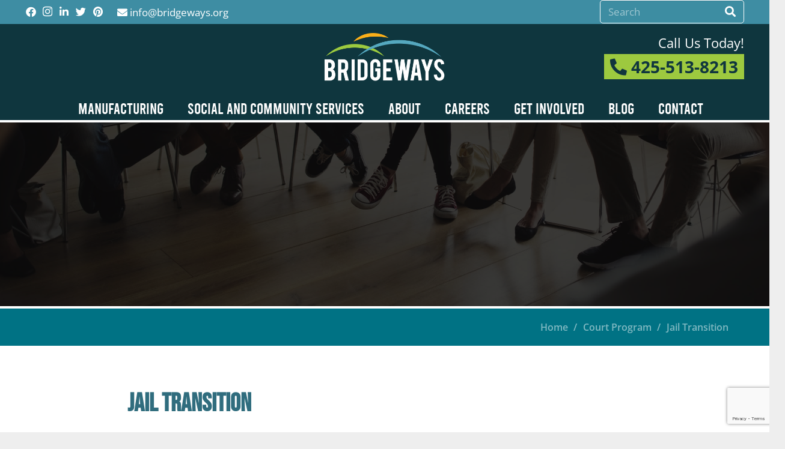

--- FILE ---
content_type: text/html; charset=UTF-8
request_url: https://bridgeways.org/sub_service/jail-transition/
body_size: 23337
content:
<!DOCTYPE HTML>
<html class="" lang="en-US">
<head>
	<meta charset="UTF-8">
	<title>Jail Transition - Bridgeways Contract Manufacturing Services</title>

<!-- Google Tag Manager for WordPress by gtm4wp.com -->
<script data-cfasync="false" data-pagespeed-no-defer>
	var gtm4wp_datalayer_name = "dataLayer";
	var dataLayer = dataLayer || [];
</script>
<!-- End Google Tag Manager for WordPress by gtm4wp.com -->
<!-- The SEO Framework by Sybre Waaijer -->
<meta name="robots" content="max-snippet:-1,max-image-preview:standard,max-video-preview:-1" />
<link rel="canonical" href="https://bridgeways.org/sub_service/jail-transition/" />
<meta name="description" content="Bridgeways works to target those exiting jail facilities within Snohomish County that are in need of case management and care coordination services. These are adults living within Snohomish County that have a need for housing, employment, and other essential services." />
<meta property="og:type" content="article" />
<meta property="og:locale" content="en_US" />
<meta property="og:site_name" content="Bridgeways Contract Manufacturing Services" />
<meta property="og:title" content="Jail Transition - Bridgeways Contract Manufacturing Services" />
<meta property="og:description" content="Bridgeways works to target those exiting jail facilities within Snohomish County that are in need of case management and care coordination services. These are adults living within Snohomish County that have a need for housing, employment, and other essential services." />
<meta property="og:url" content="https://bridgeways.org/sub_service/jail-transition/" />
<meta property="og:image" content="https://bridgeways.org/wp-content/uploads/2024/04/pexels-brett-sayles-1550131-scaled.jpg" />
<meta property="og:image:width" content="2560" />
<meta property="og:image:height" content="1707" />
<meta property="article:published_time" content="2024-04-01T19:35:24+00:00" />
<meta property="article:modified_time" content="2025-12-12T14:48:28+00:00" />
<meta name="twitter:card" content="summary_large_image" />
<meta name="twitter:title" content="Jail Transition - Bridgeways Contract Manufacturing Services" />
<meta name="twitter:description" content="Bridgeways works to target those exiting jail facilities within Snohomish County that are in need of case management and care coordination services. These are adults living within Snohomish County that have a need for housing, employment, and other essential services." />
<meta name="twitter:image" content="https://bridgeways.org/wp-content/uploads/2024/04/pexels-brett-sayles-1550131-scaled.jpg" />
<script type="application/ld+json">{"@context":"https://schema.org","@graph":[{"@type":"WebSite","@id":"https://bridgeways.org/#/schema/WebSite","url":"https://bridgeways.org/","name":"Bridgeways Contract Manufacturing Services","inLanguage":"en-US","potentialAction":{"@type":"SearchAction","target":{"@type":"EntryPoint","urlTemplate":"https://bridgeways.org/search/{search_term_string}/"},"query-input":"required name=search_term_string"},"publisher":{"@type":"Organization","@id":"https://bridgeways.org/#/schema/Organization","name":"Bridgeways Contract Manufacturing Services","url":"https://bridgeways.org/"}},{"@type":"WebPage","@id":"https://bridgeways.org/sub_service/jail-transition/","url":"https://bridgeways.org/sub_service/jail-transition/","name":"Jail Transition - Bridgeways Contract Manufacturing Services","description":"Bridgeways works to target those exiting jail facilities within Snohomish County that are in need of case management and care coordination services. These are adults living within Snohomish County that have a need for housing, employment, and other essential services.","inLanguage":"en-US","isPartOf":{"@id":"https://bridgeways.org/#/schema/WebSite"},"breadcrumb":{"@type":"BreadcrumbList","@id":"https://bridgeways.org/#/schema/BreadcrumbList","itemListElement":[{"@type":"ListItem","position":1,"item":"https://bridgeways.org/","name":"Bridgeways Contract Manufacturing Services"},{"@type":"ListItem","position":2,"name":"Jail Transition"}]},"potentialAction":{"@type":"ReadAction","target":"https://bridgeways.org/sub_service/jail-transition/"},"datePublished":"2024-04-01T19:35:24+00:00","dateModified":"2025-12-12T14:48:28+00:00"}]}</script>
<!-- / The SEO Framework by Sybre Waaijer | 10.08ms meta | 6.80ms boot -->

<link rel="alternate" type="application/rss+xml" title="Bridgeways Contract Manufacturing Services &raquo; Feed" href="https://bridgeways.org/feed/" />
<link rel="alternate" type="application/rss+xml" title="Bridgeways Contract Manufacturing Services &raquo; Comments Feed" href="https://bridgeways.org/comments/feed/" />
<style type="text/css">.brave_popup{display:none}</style><script data-no-optimize="1"> var brave_popup_data = {}; var bravepop_emailValidation=false; var brave_popup_videos = {};  var brave_popup_formData = {};var brave_popup_adminUser = false; var brave_popup_pageInfo = {"type":"single","pageID":25795,"singleType":"sub_service"};  var bravepop_emailSuggestions={};</script><link rel="alternate" title="oEmbed (JSON)" type="application/json+oembed" href="https://bridgeways.org/wp-json/oembed/1.0/embed?url=https%3A%2F%2Fbridgeways.org%2Fsub_service%2Fjail-transition%2F" />
<link rel="alternate" title="oEmbed (XML)" type="text/xml+oembed" href="https://bridgeways.org/wp-json/oembed/1.0/embed?url=https%3A%2F%2Fbridgeways.org%2Fsub_service%2Fjail-transition%2F&#038;format=xml" />
<meta name="viewport" content="width=device-width, initial-scale=1"><meta name="SKYPE_TOOLBAR" content="SKYPE_TOOLBAR_PARSER_COMPATIBLE"><meta name="theme-color" content="#3E8DA3"><meta property="og:title" content="Jail Transition"><meta property="og:type" content="article"><meta property="og:url" content="https://bridgeways.org/sub_service/jail-transition/"><meta property="og:image" itemprop="image" content="https://bridgeways.org/wp-content/uploads/2024/04/pexels-brett-sayles-1550131-1024x683.jpg"><meta property="og:description" content="Bridgeways works to target those exiting jail facilities within Snohomish County that are in need of case management and care coordination services. These are adults living within Snohomish County that have a need for housing, employment, and other essential services."><style id='wp-img-auto-sizes-contain-inline-css' type='text/css'>
img:is([sizes=auto i],[sizes^="auto," i]){contain-intrinsic-size:3000px 1500px}
/*# sourceURL=wp-img-auto-sizes-contain-inline-css */
</style>
<link rel='stylesheet' id='hfe-widgets-style-css' href='https://bridgeways.org/wp-content/plugins/header-footer-elementor/inc/widgets-css/frontend.css?ver=2.8.1' type='text/css' media='all' />
<link rel='stylesheet' id='hfe-woo-product-grid-css' href='https://bridgeways.org/wp-content/plugins/header-footer-elementor/inc/widgets-css/woo-products.css?ver=2.8.1' type='text/css' media='all' />
<style id='wp-emoji-styles-inline-css' type='text/css'>

	img.wp-smiley, img.emoji {
		display: inline !important;
		border: none !important;
		box-shadow: none !important;
		height: 1em !important;
		width: 1em !important;
		margin: 0 0.07em !important;
		vertical-align: -0.1em !important;
		background: none !important;
		padding: 0 !important;
	}
/*# sourceURL=wp-emoji-styles-inline-css */
</style>
<style id='classic-theme-styles-inline-css' type='text/css'>
/*! This file is auto-generated */
.wp-block-button__link{color:#fff;background-color:#32373c;border-radius:9999px;box-shadow:none;text-decoration:none;padding:calc(.667em + 2px) calc(1.333em + 2px);font-size:1.125em}.wp-block-file__button{background:#32373c;color:#fff;text-decoration:none}
/*# sourceURL=/wp-includes/css/classic-themes.min.css */
</style>
<style id='global-styles-inline-css' type='text/css'>
:root{--wp--preset--aspect-ratio--square: 1;--wp--preset--aspect-ratio--4-3: 4/3;--wp--preset--aspect-ratio--3-4: 3/4;--wp--preset--aspect-ratio--3-2: 3/2;--wp--preset--aspect-ratio--2-3: 2/3;--wp--preset--aspect-ratio--16-9: 16/9;--wp--preset--aspect-ratio--9-16: 9/16;--wp--preset--color--black: #000000;--wp--preset--color--cyan-bluish-gray: #abb8c3;--wp--preset--color--white: #ffffff;--wp--preset--color--pale-pink: #f78da7;--wp--preset--color--vivid-red: #cf2e2e;--wp--preset--color--luminous-vivid-orange: #ff6900;--wp--preset--color--luminous-vivid-amber: #fcb900;--wp--preset--color--light-green-cyan: #7bdcb5;--wp--preset--color--vivid-green-cyan: #00d084;--wp--preset--color--pale-cyan-blue: #8ed1fc;--wp--preset--color--vivid-cyan-blue: #0693e3;--wp--preset--color--vivid-purple: #9b51e0;--wp--preset--gradient--vivid-cyan-blue-to-vivid-purple: linear-gradient(135deg,rgb(6,147,227) 0%,rgb(155,81,224) 100%);--wp--preset--gradient--light-green-cyan-to-vivid-green-cyan: linear-gradient(135deg,rgb(122,220,180) 0%,rgb(0,208,130) 100%);--wp--preset--gradient--luminous-vivid-amber-to-luminous-vivid-orange: linear-gradient(135deg,rgb(252,185,0) 0%,rgb(255,105,0) 100%);--wp--preset--gradient--luminous-vivid-orange-to-vivid-red: linear-gradient(135deg,rgb(255,105,0) 0%,rgb(207,46,46) 100%);--wp--preset--gradient--very-light-gray-to-cyan-bluish-gray: linear-gradient(135deg,rgb(238,238,238) 0%,rgb(169,184,195) 100%);--wp--preset--gradient--cool-to-warm-spectrum: linear-gradient(135deg,rgb(74,234,220) 0%,rgb(151,120,209) 20%,rgb(207,42,186) 40%,rgb(238,44,130) 60%,rgb(251,105,98) 80%,rgb(254,248,76) 100%);--wp--preset--gradient--blush-light-purple: linear-gradient(135deg,rgb(255,206,236) 0%,rgb(152,150,240) 100%);--wp--preset--gradient--blush-bordeaux: linear-gradient(135deg,rgb(254,205,165) 0%,rgb(254,45,45) 50%,rgb(107,0,62) 100%);--wp--preset--gradient--luminous-dusk: linear-gradient(135deg,rgb(255,203,112) 0%,rgb(199,81,192) 50%,rgb(65,88,208) 100%);--wp--preset--gradient--pale-ocean: linear-gradient(135deg,rgb(255,245,203) 0%,rgb(182,227,212) 50%,rgb(51,167,181) 100%);--wp--preset--gradient--electric-grass: linear-gradient(135deg,rgb(202,248,128) 0%,rgb(113,206,126) 100%);--wp--preset--gradient--midnight: linear-gradient(135deg,rgb(2,3,129) 0%,rgb(40,116,252) 100%);--wp--preset--font-size--small: 13px;--wp--preset--font-size--medium: 20px;--wp--preset--font-size--large: 36px;--wp--preset--font-size--x-large: 42px;--wp--preset--spacing--20: 0.44rem;--wp--preset--spacing--30: 0.67rem;--wp--preset--spacing--40: 1rem;--wp--preset--spacing--50: 1.5rem;--wp--preset--spacing--60: 2.25rem;--wp--preset--spacing--70: 3.38rem;--wp--preset--spacing--80: 5.06rem;--wp--preset--shadow--natural: 6px 6px 9px rgba(0, 0, 0, 0.2);--wp--preset--shadow--deep: 12px 12px 50px rgba(0, 0, 0, 0.4);--wp--preset--shadow--sharp: 6px 6px 0px rgba(0, 0, 0, 0.2);--wp--preset--shadow--outlined: 6px 6px 0px -3px rgb(255, 255, 255), 6px 6px rgb(0, 0, 0);--wp--preset--shadow--crisp: 6px 6px 0px rgb(0, 0, 0);}:where(.is-layout-flex){gap: 0.5em;}:where(.is-layout-grid){gap: 0.5em;}body .is-layout-flex{display: flex;}.is-layout-flex{flex-wrap: wrap;align-items: center;}.is-layout-flex > :is(*, div){margin: 0;}body .is-layout-grid{display: grid;}.is-layout-grid > :is(*, div){margin: 0;}:where(.wp-block-columns.is-layout-flex){gap: 2em;}:where(.wp-block-columns.is-layout-grid){gap: 2em;}:where(.wp-block-post-template.is-layout-flex){gap: 1.25em;}:where(.wp-block-post-template.is-layout-grid){gap: 1.25em;}.has-black-color{color: var(--wp--preset--color--black) !important;}.has-cyan-bluish-gray-color{color: var(--wp--preset--color--cyan-bluish-gray) !important;}.has-white-color{color: var(--wp--preset--color--white) !important;}.has-pale-pink-color{color: var(--wp--preset--color--pale-pink) !important;}.has-vivid-red-color{color: var(--wp--preset--color--vivid-red) !important;}.has-luminous-vivid-orange-color{color: var(--wp--preset--color--luminous-vivid-orange) !important;}.has-luminous-vivid-amber-color{color: var(--wp--preset--color--luminous-vivid-amber) !important;}.has-light-green-cyan-color{color: var(--wp--preset--color--light-green-cyan) !important;}.has-vivid-green-cyan-color{color: var(--wp--preset--color--vivid-green-cyan) !important;}.has-pale-cyan-blue-color{color: var(--wp--preset--color--pale-cyan-blue) !important;}.has-vivid-cyan-blue-color{color: var(--wp--preset--color--vivid-cyan-blue) !important;}.has-vivid-purple-color{color: var(--wp--preset--color--vivid-purple) !important;}.has-black-background-color{background-color: var(--wp--preset--color--black) !important;}.has-cyan-bluish-gray-background-color{background-color: var(--wp--preset--color--cyan-bluish-gray) !important;}.has-white-background-color{background-color: var(--wp--preset--color--white) !important;}.has-pale-pink-background-color{background-color: var(--wp--preset--color--pale-pink) !important;}.has-vivid-red-background-color{background-color: var(--wp--preset--color--vivid-red) !important;}.has-luminous-vivid-orange-background-color{background-color: var(--wp--preset--color--luminous-vivid-orange) !important;}.has-luminous-vivid-amber-background-color{background-color: var(--wp--preset--color--luminous-vivid-amber) !important;}.has-light-green-cyan-background-color{background-color: var(--wp--preset--color--light-green-cyan) !important;}.has-vivid-green-cyan-background-color{background-color: var(--wp--preset--color--vivid-green-cyan) !important;}.has-pale-cyan-blue-background-color{background-color: var(--wp--preset--color--pale-cyan-blue) !important;}.has-vivid-cyan-blue-background-color{background-color: var(--wp--preset--color--vivid-cyan-blue) !important;}.has-vivid-purple-background-color{background-color: var(--wp--preset--color--vivid-purple) !important;}.has-black-border-color{border-color: var(--wp--preset--color--black) !important;}.has-cyan-bluish-gray-border-color{border-color: var(--wp--preset--color--cyan-bluish-gray) !important;}.has-white-border-color{border-color: var(--wp--preset--color--white) !important;}.has-pale-pink-border-color{border-color: var(--wp--preset--color--pale-pink) !important;}.has-vivid-red-border-color{border-color: var(--wp--preset--color--vivid-red) !important;}.has-luminous-vivid-orange-border-color{border-color: var(--wp--preset--color--luminous-vivid-orange) !important;}.has-luminous-vivid-amber-border-color{border-color: var(--wp--preset--color--luminous-vivid-amber) !important;}.has-light-green-cyan-border-color{border-color: var(--wp--preset--color--light-green-cyan) !important;}.has-vivid-green-cyan-border-color{border-color: var(--wp--preset--color--vivid-green-cyan) !important;}.has-pale-cyan-blue-border-color{border-color: var(--wp--preset--color--pale-cyan-blue) !important;}.has-vivid-cyan-blue-border-color{border-color: var(--wp--preset--color--vivid-cyan-blue) !important;}.has-vivid-purple-border-color{border-color: var(--wp--preset--color--vivid-purple) !important;}.has-vivid-cyan-blue-to-vivid-purple-gradient-background{background: var(--wp--preset--gradient--vivid-cyan-blue-to-vivid-purple) !important;}.has-light-green-cyan-to-vivid-green-cyan-gradient-background{background: var(--wp--preset--gradient--light-green-cyan-to-vivid-green-cyan) !important;}.has-luminous-vivid-amber-to-luminous-vivid-orange-gradient-background{background: var(--wp--preset--gradient--luminous-vivid-amber-to-luminous-vivid-orange) !important;}.has-luminous-vivid-orange-to-vivid-red-gradient-background{background: var(--wp--preset--gradient--luminous-vivid-orange-to-vivid-red) !important;}.has-very-light-gray-to-cyan-bluish-gray-gradient-background{background: var(--wp--preset--gradient--very-light-gray-to-cyan-bluish-gray) !important;}.has-cool-to-warm-spectrum-gradient-background{background: var(--wp--preset--gradient--cool-to-warm-spectrum) !important;}.has-blush-light-purple-gradient-background{background: var(--wp--preset--gradient--blush-light-purple) !important;}.has-blush-bordeaux-gradient-background{background: var(--wp--preset--gradient--blush-bordeaux) !important;}.has-luminous-dusk-gradient-background{background: var(--wp--preset--gradient--luminous-dusk) !important;}.has-pale-ocean-gradient-background{background: var(--wp--preset--gradient--pale-ocean) !important;}.has-electric-grass-gradient-background{background: var(--wp--preset--gradient--electric-grass) !important;}.has-midnight-gradient-background{background: var(--wp--preset--gradient--midnight) !important;}.has-small-font-size{font-size: var(--wp--preset--font-size--small) !important;}.has-medium-font-size{font-size: var(--wp--preset--font-size--medium) !important;}.has-large-font-size{font-size: var(--wp--preset--font-size--large) !important;}.has-x-large-font-size{font-size: var(--wp--preset--font-size--x-large) !important;}
:where(.wp-block-post-template.is-layout-flex){gap: 1.25em;}:where(.wp-block-post-template.is-layout-grid){gap: 1.25em;}
:where(.wp-block-term-template.is-layout-flex){gap: 1.25em;}:where(.wp-block-term-template.is-layout-grid){gap: 1.25em;}
:where(.wp-block-columns.is-layout-flex){gap: 2em;}:where(.wp-block-columns.is-layout-grid){gap: 2em;}
:root :where(.wp-block-pullquote){font-size: 1.5em;line-height: 1.6;}
/*# sourceURL=global-styles-inline-css */
</style>
<link rel='stylesheet' id='contact-form-7-css' href='https://bridgeways.org/wp-content/plugins/contact-form-7/includes/css/styles.css?ver=6.1.4' type='text/css' media='all' />
<link rel='stylesheet' id='bg-shce-genericons-css' href='https://bridgeways.org/wp-content/plugins/show-hidecollapse-expand/assets/css/genericons/genericons.css?ver=6.9' type='text/css' media='all' />
<link rel='stylesheet' id='bg-show-hide-css' href='https://bridgeways.org/wp-content/plugins/show-hidecollapse-expand/assets/css/bg-show-hide.css?ver=6.9' type='text/css' media='all' />
<link rel='stylesheet' id='video_popup_main_style-css' href='https://bridgeways.org/wp-content/plugins/video-popup/assets/css/videoPopup.css?ver=2.0.3' type='text/css' media='all' />
<style id='woocommerce-inline-inline-css' type='text/css'>
.woocommerce form .form-row .required { visibility: visible; }
/*# sourceURL=woocommerce-inline-inline-css */
</style>
<link rel='stylesheet' id='hfe-style-css' href='https://bridgeways.org/wp-content/plugins/header-footer-elementor/assets/css/header-footer-elementor.css?ver=2.8.1' type='text/css' media='all' />
<link rel='stylesheet' id='elementor-icons-css' href='https://bridgeways.org/wp-content/plugins/elementor/assets/lib/eicons/css/elementor-icons.min.css?ver=5.45.0' type='text/css' media='all' />
<link rel='stylesheet' id='elementor-frontend-css' href='https://bridgeways.org/wp-content/plugins/elementor/assets/css/frontend.min.css?ver=3.34.1' type='text/css' media='all' />
<link rel='stylesheet' id='elementor-post-29555-css' href='https://bridgeways.org/wp-content/uploads/elementor/css/post-29555.css?ver=1768210339' type='text/css' media='all' />
<link rel='stylesheet' id='us-theme-css' href='https://bridgeways.org/wp-content/uploads/us-assets/bridgeways.org.css?ver=d74d4a97' type='text/css' media='all' />
<link rel='stylesheet' id='theme-style-css' href='https://bridgeways.org/wp-content/themes/Impreza-784-child/style.css?ver=7.8.4' type='text/css' media='all' />
<link rel='stylesheet' id='hfe-elementor-icons-css' href='https://bridgeways.org/wp-content/plugins/elementor/assets/lib/eicons/css/elementor-icons.min.css?ver=5.34.0' type='text/css' media='all' />
<link rel='stylesheet' id='hfe-icons-list-css' href='https://bridgeways.org/wp-content/plugins/elementor/assets/css/widget-icon-list.min.css?ver=3.24.3' type='text/css' media='all' />
<link rel='stylesheet' id='hfe-social-icons-css' href='https://bridgeways.org/wp-content/plugins/elementor/assets/css/widget-social-icons.min.css?ver=3.24.0' type='text/css' media='all' />
<link rel='stylesheet' id='hfe-social-share-icons-brands-css' href='https://bridgeways.org/wp-content/plugins/elementor/assets/lib/font-awesome/css/brands.css?ver=5.15.3' type='text/css' media='all' />
<link rel='stylesheet' id='hfe-social-share-icons-fontawesome-css' href='https://bridgeways.org/wp-content/plugins/elementor/assets/lib/font-awesome/css/fontawesome.css?ver=5.15.3' type='text/css' media='all' />
<link rel='stylesheet' id='hfe-nav-menu-icons-css' href='https://bridgeways.org/wp-content/plugins/elementor/assets/lib/font-awesome/css/solid.css?ver=5.15.3' type='text/css' media='all' />
<link rel='stylesheet' id='ekit-widget-styles-css' href='https://bridgeways.org/wp-content/plugins/elementskit-lite/widgets/init/assets/css/widget-styles.css?ver=3.7.8' type='text/css' media='all' />
<link rel='stylesheet' id='ekit-responsive-css' href='https://bridgeways.org/wp-content/plugins/elementskit-lite/widgets/init/assets/css/responsive.css?ver=3.7.8' type='text/css' media='all' />
<link rel='stylesheet' id='elementor-gf-local-roboto-css' href='https://bridgeways.org/wp-content/uploads/elementor/google-fonts/css/roboto.css?ver=1742247121' type='text/css' media='all' />
<link rel='stylesheet' id='elementor-gf-local-robotoslab-css' href='https://bridgeways.org/wp-content/uploads/elementor/google-fonts/css/robotoslab.css?ver=1742247123' type='text/css' media='all' />
<script type="text/javascript" src="https://bridgeways.org/wp-includes/js/jquery/jquery.min.js?ver=3.7.1" id="jquery-core-js"></script>
<script type="text/javascript" id="jquery-js-after">
/* <![CDATA[ */
!function($){"use strict";$(document).ready(function(){$(this).scrollTop()>100&&$(".hfe-scroll-to-top-wrap").removeClass("hfe-scroll-to-top-hide"),$(window).scroll(function(){$(this).scrollTop()<100?$(".hfe-scroll-to-top-wrap").fadeOut(300):$(".hfe-scroll-to-top-wrap").fadeIn(300)}),$(".hfe-scroll-to-top-wrap").on("click",function(){$("html, body").animate({scrollTop:0},300);return!1})})}(jQuery);
!function($){'use strict';$(document).ready(function(){var bar=$('.hfe-reading-progress-bar');if(!bar.length)return;$(window).on('scroll',function(){var s=$(window).scrollTop(),d=$(document).height()-$(window).height(),p=d? s/d*100:0;bar.css('width',p+'%')});});}(jQuery);
//# sourceURL=jquery-js-after
/* ]]> */
</script>
<script type="text/javascript" id="video_popup_main_modal-js-extra">
/* <![CDATA[ */
var theVideoPopupGeneralOptions = {"wrap_close":"false","no_cookie":"false","debug":"0"};
//# sourceURL=video_popup_main_modal-js-extra
/* ]]> */
</script>
<script type="text/javascript" src="https://bridgeways.org/wp-content/plugins/video-popup/assets/js/videoPopup.js?ver=2.0.3" id="video_popup_main_modal-js"></script>
<script type="text/javascript" src="https://bridgeways.org/wp-content/plugins/woocommerce/assets/js/jquery-blockui/jquery.blockUI.min.js?ver=2.7.0-wc.10.4.3" id="wc-jquery-blockui-js" defer="defer" data-wp-strategy="defer"></script>
<script type="text/javascript" id="wc-add-to-cart-js-extra">
/* <![CDATA[ */
var wc_add_to_cart_params = {"ajax_url":"/wp-admin/admin-ajax.php","wc_ajax_url":"/?wc-ajax=%%endpoint%%","i18n_view_cart":"View cart","cart_url":"https://bridgeways.org/?page_id=2801","is_cart":"","cart_redirect_after_add":"no"};
//# sourceURL=wc-add-to-cart-js-extra
/* ]]> */
</script>
<script type="text/javascript" src="https://bridgeways.org/wp-content/plugins/woocommerce/assets/js/frontend/add-to-cart.min.js?ver=10.4.3" id="wc-add-to-cart-js" defer="defer" data-wp-strategy="defer"></script>
<script type="text/javascript" src="https://bridgeways.org/wp-content/plugins/woocommerce/assets/js/js-cookie/js.cookie.min.js?ver=2.1.4-wc.10.4.3" id="wc-js-cookie-js" defer="defer" data-wp-strategy="defer"></script>
<script type="text/javascript" id="woocommerce-js-extra">
/* <![CDATA[ */
var woocommerce_params = {"ajax_url":"/wp-admin/admin-ajax.php","wc_ajax_url":"/?wc-ajax=%%endpoint%%","i18n_password_show":"Show password","i18n_password_hide":"Hide password"};
//# sourceURL=woocommerce-js-extra
/* ]]> */
</script>
<script type="text/javascript" src="https://bridgeways.org/wp-content/plugins/woocommerce/assets/js/frontend/woocommerce.min.js?ver=10.4.3" id="woocommerce-js" defer="defer" data-wp-strategy="defer"></script>
<link rel="https://api.w.org/" href="https://bridgeways.org/wp-json/" /><link rel="alternate" title="JSON" type="application/json" href="https://bridgeways.org/wp-json/wp/v2/sub_service/25795" /><link rel="EditURI" type="application/rsd+xml" title="RSD" href="https://bridgeways.org/xmlrpc.php?rsd" />

		<!-- GA Google Analytics @ https://m0n.co/ga -->
		<script async src="https://www.googletagmanager.com/gtag/js?id=UA-25986114"></script>
		<script>
			window.dataLayer = window.dataLayer || [];
			function gtag(){dataLayer.push(arguments);}
			gtag('js', new Date());
			gtag('config', 'UA-25986114');
		</script>

	<!-- HFCM by 99 Robots - Snippet # 1: Remove footer -->
<script> 
  document.addEventListener("DOMContentLoaded", function()
                            { let divc = document.querySelectorAll('div[style]'); 
                             for (let i = 0, len = divc.length; i < len; i++) { 
                               let actdisplay = window.getComputedStyle(divc[i], null).display; 
                               let actclear = window.getComputedStyle(divc[i], null).clear; 
                               if(actdisplay == 'block' && actclear == 'both') { divc[i].remove(); 
                                                                               } } });
</script>

<!-- /end HFCM by 99 Robots -->
<!-- HFCM by 99 Robots - Snippet # 3: Facebook Domain Verification -->
<meta name="facebook-domain-verification" content="106pv3bhrov0vi9xwv4vscqbpywnrt" />
<!-- /end HFCM by 99 Robots -->
<!-- HFCM by 99 Robots - Snippet # 4: Pixel Base Code -->
<!-- Facebook Pixel Code -->
<script>
  !function(f,b,e,v,n,t,s)
  {if(f.fbq)return;n=f.fbq=function(){n.callMethod?
  n.callMethod.apply(n,arguments):n.queue.push(arguments)};
  if(!f._fbq)f._fbq=n;n.push=n;n.loaded=!0;n.version='2.0';
  n.queue=[];t=b.createElement(e);t.async=!0;
  t.src=v;s=b.getElementsByTagName(e)[0];
  s.parentNode.insertBefore(t,s)}(window, document,'script',
  'https://connect.facebook.net/en_US/fbevents.js');
  fbq('init', '915113056548035');
  fbq('track', 'PageView');
</script>
<noscript>
  <img height="1" width="1" style="display:none" 
       src="https://www.facebook.com/tr?id=915113056548035&ev=PageView&noscript=1"/>
</noscript>
<!-- End Facebook Pixel Code -->
<!-- /end HFCM by 99 Robots -->
<!-- Google Tag Manager -->
<script>(function(w,d,s,l,i){w[l]=w[l]||[];w[l].push({'gtm.start':
new Date().getTime(),event:'gtm.js'});var f=d.getElementsByTagName(s)[0],
j=d.createElement(s),dl=l!='dataLayer'?'&l='+l:'';j.async=true;j.src=
'https://www.googletagmanager.com/gtm.js?id='+i+dl;f.parentNode.insertBefore(j,f);
})(window,document,'script','dataLayer','GTM-TP99SKT');</script>
<!-- End Google Tag Manager -->

<!-- Global site tag (gtag.js) - Google Ads: 411684356 -->
<script async src="https://www.googletagmanager.com/gtag/js?id=AW-411684356"></script>
<script>
  window.dataLayer = window.dataLayer || [];
  function gtag(){dataLayer.push(arguments);}
  gtag('js', new Date());

  gtag('config', 'AW-411684356');
</script>

<!-- Event snippet for Website traffic conversion page -->
<script>
  gtag('event', 'conversion', {'send_to': 'AW-411684356/6kLRCPz90PkBEIScp8QB'});
</script>

<!-- Event snippet for Page view conversion page -->
<script>
  gtag('event', 'conversion', {'send_to': 'AW-411684356/kKB_CL3gz6UDEIScp8QB'});
</script>

<!-- Global site tag (gtag.js) - Google Analytics -->
<script async src="https://www.googletagmanager.com/gtag/js?id=G-7Z9X5VH67C"></script>
<script>
  window.dataLayer = window.dataLayer || [];
  function gtag(){dataLayer.push(arguments);}
  gtag('js', new Date());

  gtag('config', 'G-7Z9X5VH67C');
</script>
<!-- Google Tag Manager for WordPress by gtm4wp.com -->
<!-- GTM Container placement set to footer -->
<script data-cfasync="false" data-pagespeed-no-defer>
	var dataLayer_content = {"pagePostType":"sub_service","pagePostType2":"single-sub_service","pagePostAuthor":"Patricia Ferrer"};
	dataLayer.push( dataLayer_content );
</script>
<script data-cfasync="false" data-pagespeed-no-defer>
(function(w,d,s,l,i){w[l]=w[l]||[];w[l].push({'gtm.start':
new Date().getTime(),event:'gtm.js'});var f=d.getElementsByTagName(s)[0],
j=d.createElement(s),dl=l!='dataLayer'?'&l='+l:'';j.async=true;j.src=
'//www.googletagmanager.com/gtm.js?id='+i+dl;f.parentNode.insertBefore(j,f);
})(window,document,'script','dataLayer','GTM-TP99SKT');
</script>
<!-- End Google Tag Manager for WordPress by gtm4wp.com -->	<script>
		if ( !/Android|webOS|iPhone|iPad|iPod|BlackBerry|IEMobile|Opera Mini/i.test( navigator.userAgent ) ) {
			var root = document.getElementsByTagName( 'html' )[ 0 ]
			root.className += " no-touch";
		}
	</script>
		<noscript><style>.woocommerce-product-gallery{ opacity: 1 !important; }</style></noscript>
	<meta name="generator" content="Elementor 3.34.1; features: additional_custom_breakpoints; settings: css_print_method-external, google_font-enabled, font_display-auto">
<!-- All in one Favicon 4.8 --><link rel="shortcut icon" href="https://bridgeways.org/wp-content/uploads/2020/02/favicon.ico" />
<link rel="icon" href="https://bridgeways.org/wp-content/uploads/2020/02/favicon-32x32-1.png" type="image/png"/>
<link rel="apple-touch-icon-precomposed" href="https://bridgeways.org/wp-content/uploads/2020/02/apple-touch-icon.png" />
<style type="text/css">
.avatar {vertical-align:middle; margin-right:5px;}
.credit {font-size: 50%;}
</style>
					<style>
				.e-con.e-parent:nth-of-type(n+4):not(.e-lazyloaded):not(.e-no-lazyload),
				.e-con.e-parent:nth-of-type(n+4):not(.e-lazyloaded):not(.e-no-lazyload) * {
					background-image: none !important;
				}
				@media screen and (max-height: 1024px) {
					.e-con.e-parent:nth-of-type(n+3):not(.e-lazyloaded):not(.e-no-lazyload),
					.e-con.e-parent:nth-of-type(n+3):not(.e-lazyloaded):not(.e-no-lazyload) * {
						background-image: none !important;
					}
				}
				@media screen and (max-height: 640px) {
					.e-con.e-parent:nth-of-type(n+2):not(.e-lazyloaded):not(.e-no-lazyload),
					.e-con.e-parent:nth-of-type(n+2):not(.e-lazyloaded):not(.e-no-lazyload) * {
						background-image: none !important;
					}
				}
			</style>
			<meta name="generator" content="Powered by WPBakery Page Builder - drag and drop page builder for WordPress."/>
<link rel="icon" href="https://bridgeways.org/wp-content/uploads/2020/03/favicon.ico" sizes="32x32" />
<link rel="icon" href="https://bridgeways.org/wp-content/uploads/2020/03/favicon.ico" sizes="192x192" />
<link rel="apple-touch-icon" href="https://bridgeways.org/wp-content/uploads/2020/03/favicon.ico" />
<meta name="msapplication-TileImage" content="https://bridgeways.org/wp-content/uploads/2020/03/favicon.ico" />
<link rel="alternate" type="application/rss+xml" title="RSS" href="https://bridgeways.org/rsslatest.xml" />		<style type="text/css" id="wp-custom-css">
			body.post-type-archive-tribe_events .tribe-events-view {
padding-top: 114px;
}

/** Start Block Kit CSS: 144-3-3a7d335f39a8579c20cdf02f8d462582 **/

.envato-block__preview{overflow: visible;}

/* Envato Kit 141 Custom Styles - Applied to the element under Advanced */

.elementor-headline-animation-type-drop-in .elementor-headline-dynamic-wrapper{
	text-align: center;
}
.envato-kit-141-top-0 h1,
.envato-kit-141-top-0 h2,
.envato-kit-141-top-0 h3,
.envato-kit-141-top-0 h4,
.envato-kit-141-top-0 h5,
.envato-kit-141-top-0 h6,
.envato-kit-141-top-0 p {
	margin-top: 0;
}

.envato-kit-141-newsletter-inline .elementor-field-textual.elementor-size-md {
	padding-left: 1.5rem;
	padding-right: 1.5rem;
}

.envato-kit-141-bottom-0 p {
	margin-bottom: 0;
}

.envato-kit-141-bottom-8 .elementor-price-list .elementor-price-list-item .elementor-price-list-header {
	margin-bottom: .5rem;
}

.envato-kit-141.elementor-widget-testimonial-carousel.elementor-pagination-type-bullets .swiper-container {
	padding-bottom: 52px;
}

.envato-kit-141-display-inline {
	display: inline-block;
}

.envato-kit-141 .elementor-slick-slider ul.slick-dots {
	bottom: -40px;
}

/** End Block Kit CSS: 144-3-3a7d335f39a8579c20cdf02f8d462582 **/


#ID.sticky_header{
position: fixed;
left: 0;
width: 100%;
}


/** Start Block Kit CSS: 69-3-4f8cfb8a1a68ec007f2be7a02bdeadd9 **/

.envato-kit-66-menu .e--pointer-framed .elementor-item:before{
	border-radius:1px;
}

.envato-kit-66-subscription-form .elementor-form-fields-wrapper{
	position:relative;
}

.envato-kit-66-subscription-form .elementor-form-fields-wrapper .elementor-field-type-submit{
	position:static;
}

.envato-kit-66-subscription-form .elementor-form-fields-wrapper .elementor-field-type-submit button{
	position: absolute;
    top: 50%;
    right: 6px;
    transform: translate(0, -50%);
		-moz-transform: translate(0, -50%);
		-webmit-transform: translate(0, -50%);
}

.envato-kit-66-testi-slider .elementor-testimonial__footer{
	margin-top: -60px !important;
	z-index: 99;
  position: relative;
}

.envato-kit-66-featured-slider .elementor-slides .slick-prev{
	width:50px;
	height:50px;
	background-color:#ffffff !important;
	transform:rotate(45deg);
	-moz-transform:rotate(45deg);
	-webkit-transform:rotate(45deg);
	left:-25px !important;
	-webkit-box-shadow: 0px 1px 2px 1px rgba(0,0,0,0.32);
	-moz-box-shadow: 0px 1px 2px 1px rgba(0,0,0,0.32);
	box-shadow: 0px 1px 2px 1px rgba(0,0,0,0.32);
}

.envato-kit-66-featured-slider .elementor-slides .slick-prev:before{
	display:block;
	margin-top:0px;
	margin-left:0px;
	transform:rotate(-45deg);
	-moz-transform:rotate(-45deg);
	-webkit-transform:rotate(-45deg);
}

.envato-kit-66-featured-slider .elementor-slides .slick-next{
	width:50px;
	height:50px;
	background-color:#ffffff !important;
	transform:rotate(45deg);
	-moz-transform:rotate(45deg);
	-webkit-transform:rotate(45deg);
	right:-25px !important;
	-webkit-box-shadow: 0px 1px 2px 1px rgba(0,0,0,0.32);
	-moz-box-shadow: 0px 1px 2px 1px rgba(0,0,0,0.32);
	box-shadow: 0px 1px 2px 1px rgba(0,0,0,0.32);
}

.envato-kit-66-featured-slider .elementor-slides .slick-next:before{
	display:block;
	margin-top:-5px;
	margin-right:-5px;
	transform:rotate(-45deg);
	-moz-transform:rotate(-45deg);
	-webkit-transform:rotate(-45deg);
}

.envato-kit-66-orangetext{
	color:#f4511e;
}

.envato-kit-66-countdown .elementor-countdown-label{
	display:inline-block !important;
	border:2px solid rgba(255,255,255,0.2);
	padding:9px 20px;
}

/** End Block Kit CSS: 69-3-4f8cfb8a1a68ec007f2be7a02bdeadd9 **/



/** Start Block Kit CSS: 71-3-d415519effd9e11f35d2438c58ea7ebf **/

.envato-block__preview{overflow: visible;}

/** End Block Kit CSS: 71-3-d415519effd9e11f35d2438c58ea7ebf **/



/** Start Block Kit CSS: 105-3-0fb64e69c49a8e10692d28840c54ef95 **/

.envato-kit-102-phone-overlay {
	position: absolute !important;
	display: block !important;
	top: 0%;
	left: 0%;
	right: 0%;
	margin: auto;
	z-index: 1;
}

/** End Block Kit CSS: 105-3-0fb64e69c49a8e10692d28840c54ef95 **/



/** Start Block Kit CSS: 136-3-fc37602abad173a9d9d95d89bbe6bb80 **/

.envato-block__preview{overflow: visible !important;}

/** End Block Kit CSS: 136-3-fc37602abad173a9d9d95d89bbe6bb80 **/



/** Start Block Kit CSS: 141-3-1d55f1e76be9fb1a8d9de88accbe962f **/

.envato-kit-138-bracket .elementor-widget-container > *:before{
	content:"[";
	color:#ffab00;
	display:inline-block;
	margin-right:4px;
	line-height:1em;
	position:relative;
	top:-1px;
}

.envato-kit-138-bracket .elementor-widget-container > *:after{
	content:"]";
	color:#ffab00;
	display:inline-block;
	margin-left:4px;
	line-height:1em;
	position:relative;
	top:-1px;
}

/** End Block Kit CSS: 141-3-1d55f1e76be9fb1a8d9de88accbe962f **/



/** Start Block Kit CSS: 143-3-7969bb877702491bc5ca272e536ada9d **/

.envato-block__preview{overflow: visible;}
/* Material Button Click Effect */
.envato-kit-140-material-hit .menu-item a,
.envato-kit-140-material-button .elementor-button{
  background-position: center;
  transition: background 0.8s;
}
.envato-kit-140-material-hit .menu-item a:hover,
.envato-kit-140-material-button .elementor-button:hover{
  background: radial-gradient(circle, transparent 1%, #fff 1%) center/15000%;
}
.envato-kit-140-material-hit .menu-item a:active,
.envato-kit-140-material-button .elementor-button:active{
  background-color: #FFF;
  background-size: 100%;
  transition: background 0s;
}

/* Field Shadow */
.envato-kit-140-big-shadow-form .elementor-field-textual{
	box-shadow: 0 20px 30px rgba(0,0,0, .05);
}

/* FAQ */
.envato-kit-140-faq .elementor-accordion .elementor-accordion-item{
	border-width: 0 0 1px !important;
}

/* Scrollable Columns */
.envato-kit-140-scrollable{
	 height: 100%;
   overflow: auto;
   overflow-x: hidden;
}

/* ImageBox: No Space */
.envato-kit-140-imagebox-nospace:hover{
	transform: scale(1.1);
	transition: all 0.3s;
}
.envato-kit-140-imagebox-nospace figure{
	line-height: 0;
}

.envato-kit-140-slide .elementor-slide-content{
	background: #FFF;
	margin-left: -60px;
	padding: 1em;
}
.envato-kit-140-carousel .slick-active:not(.slick-current)  img{
	padding: 20px !important;
	transition: all .9s;
}

/** End Block Kit CSS: 143-3-7969bb877702491bc5ca272e536ada9d **/

		</style>
		<noscript><style> .wpb_animate_when_almost_visible { opacity: 1; }</style></noscript>		<style id="us-header-css"> .l-subheader.at_top, .l-subheader.at_top .w-dropdown-list, .l-subheader.at_top .type_mobile .w-nav-list.level_1{background:#3E8DA3;color:#ffffff} .no-touch .l-subheader.at_top a:hover, .no-touch .l-header.bg_transparent .l-subheader.at_top .w-dropdown.opened a:hover{color:rgba(255,255,255,0.8)} .l-header.bg_transparent:not(.sticky) .l-subheader.at_top{background:rgba(0,0,0,0.2);color:rgba(255,255,255,0.66)} .no-touch .l-header.bg_transparent:not(.sticky) .at_top .w-cart-link:hover, .no-touch .l-header.bg_transparent:not(.sticky) .at_top .w-text a:hover, .no-touch .l-header.bg_transparent:not(.sticky) .at_top .w-html a:hover, .no-touch .l-header.bg_transparent:not(.sticky) .at_top .w-nav>a:hover, .no-touch .l-header.bg_transparent:not(.sticky) .at_top .w-menu a:hover, .no-touch .l-header.bg_transparent:not(.sticky) .at_top .w-search>a:hover, .no-touch .l-header.bg_transparent:not(.sticky) .at_top .w-dropdown a:hover, .no-touch .l-header.bg_transparent:not(.sticky) .at_top .type_desktop .menu-item.level_1:hover>a{color:#fff} .l-subheader.at_middle, .l-subheader.at_middle .w-dropdown-list, .l-subheader.at_middle .type_mobile .w-nav-list.level_1{background:#0F363E;color:#ffffff} .no-touch .l-subheader.at_middle a:hover, .no-touch .l-header.bg_transparent .l-subheader.at_middle .w-dropdown.opened a:hover{color:#ffffff} .l-header.bg_transparent:not(.sticky) .l-subheader.at_middle{background:transparent;color:#fff} .no-touch .l-header.bg_transparent:not(.sticky) .at_middle .w-cart-link:hover, .no-touch .l-header.bg_transparent:not(.sticky) .at_middle .w-text a:hover, .no-touch .l-header.bg_transparent:not(.sticky) .at_middle .w-html a:hover, .no-touch .l-header.bg_transparent:not(.sticky) .at_middle .w-nav>a:hover, .no-touch .l-header.bg_transparent:not(.sticky) .at_middle .w-menu a:hover, .no-touch .l-header.bg_transparent:not(.sticky) .at_middle .w-search>a:hover, .no-touch .l-header.bg_transparent:not(.sticky) .at_middle .w-dropdown a:hover, .no-touch .l-header.bg_transparent:not(.sticky) .at_middle .type_desktop .menu-item.level_1:hover>a{color:#fff} .l-subheader.at_bottom, .l-subheader.at_bottom .w-dropdown-list, .l-subheader.at_bottom .type_mobile .w-nav-list.level_1{background:#0F363E;color:#ffffff} .no-touch .l-subheader.at_bottom a:hover, .no-touch .l-header.bg_transparent .l-subheader.at_bottom .w-dropdown.opened a:hover{color:#ffffff} .l-header.bg_transparent:not(.sticky) .l-subheader.at_bottom{background:transparent;color:#fff} .no-touch .l-header.bg_transparent:not(.sticky) .at_bottom .w-cart-link:hover, .no-touch .l-header.bg_transparent:not(.sticky) .at_bottom .w-text a:hover, .no-touch .l-header.bg_transparent:not(.sticky) .at_bottom .w-html a:hover, .no-touch .l-header.bg_transparent:not(.sticky) .at_bottom .w-nav>a:hover, .no-touch .l-header.bg_transparent:not(.sticky) .at_bottom .w-menu a:hover, .no-touch .l-header.bg_transparent:not(.sticky) .at_bottom .w-search>a:hover, .no-touch .l-header.bg_transparent:not(.sticky) .at_bottom .w-dropdown a:hover, .no-touch .l-header.bg_transparent:not(.sticky) .at_bottom .type_desktop .menu-item.level_1:hover>a{color:#fff} .header_ver .l-header{background:#0F363E;color:#ffffff}@media (min-width:1100px){.hidden_for_default{display:none!important}.l-header{position:relative;z-index:111;width:100%} .l-subheader{margin:0 auto} .l-subheader.width_full{padding-left:1.5rem;padding-right:1.5rem} .l-subheader-h{display:flex;align-items:center;position:relative;margin:0 auto;height:inherit} .w-header-show{display:none}.l-header.pos_fixed{position:fixed;left:0} .l-header.pos_fixed:not(.notransition) .l-subheader{transition-property:transform, background, box-shadow, line-height, height;transition-duration:0.3s;transition-timing-function:cubic-bezier(.78,.13,.15,.86)}.header_hor .l-header.sticky_auto_hide{transition:transform 0.3s cubic-bezier(.78,.13,.15,.86) 0.1s} .header_hor .l-header.sticky_auto_hide.down{transform:translateY(-100%);overflow:hidden}.l-header.bg_transparent:not(.sticky) .l-subheader{box-shadow:none!important;background:none} .l-header.bg_transparent~.l-main .l-section.width_full.height_auto:first-child>.l-section-h{padding-top:0!important;padding-bottom:0!important}.l-header.pos_static.bg_transparent{position:absolute;left:0}.l-subheader.width_full .l-subheader-h{max-width:none!important}.headerinpos_above .l-header.pos_fixed{overflow:hidden;transition:transform 0.3s;transform:translate3d(0,-100%,0)} .headerinpos_above .l-header.pos_fixed.sticky{overflow:visible;transform:none} .headerinpos_above .l-header.pos_fixed~.l-section>.l-section-h, .headerinpos_above .l-header.pos_fixed~.l-main .l-section:first-of-type>.l-section-h{padding-top:0!important}.l-header.shadow_thin .l-subheader.at_middle, .l-header.shadow_thin .l-subheader.at_bottom, .l-header.shadow_none.sticky .l-subheader.at_middle, .l-header.shadow_none.sticky .l-subheader.at_bottom{box-shadow:0 1px 0 rgba(0,0,0,0.08)} .l-header.shadow_wide .l-subheader.at_middle, .l-header.shadow_wide .l-subheader.at_bottom{box-shadow:0 3px 5px -1px rgba(0,0,0,0.1), 0 2px 1px -1px rgba(0,0,0,0.05)}.header_hor .l-subheader-cell>.w-cart{margin-left:0;margin-right:0} .l-header:before{content:'50'} .l-subheader.at_top{line-height:40px;height:40px} .l-header.sticky .l-subheader.at_top{line-height:0px;height:0px} .l-subheader.at_middle{line-height:110px;height:110px} .l-header.sticky .l-subheader.at_middle{line-height:0px;height:0px} .l-subheader.at_bottom{line-height:50px;height:50px} .l-header.sticky .l-subheader.at_bottom{line-height:50px;height:50px}.l-subheader.with_centering .l-subheader-cell.at_left, .l-subheader.with_centering .l-subheader-cell.at_right{flex-basis:100px}.l-header.pos_fixed~.l-main>.l-section:first-of-type>.l-section-h, .headerinpos_below .l-header.pos_fixed~.l-main>.l-section:nth-of-type(2)>.l-section-h, .l-header.pos_static.bg_transparent~.l-main>.l-section:first-of-type>.l-section-h{padding-top:200px} .headerinpos_bottom .l-header.pos_fixed~.l-main>.l-section:first-of-type>.l-section-h{padding-bottom:200px}.l-header.bg_transparent~.l-main .l-section.valign_center:first-of-type>.l-section-h{top:-100px} .headerinpos_bottom .l-header.pos_fixed.bg_transparent~.l-main .l-section.valign_center:first-of-type>.l-section-h{top:100px}.menu-item-object-us_page_block{max-height:calc(100vh - 200px)}.l-header.pos_fixed:not(.down)~.l-main .l-section.type_sticky{top:50px} .admin-bar .l-header.pos_fixed:not(.down)~.l-main .l-section.type_sticky{top:82px} .l-header.pos_fixed.sticky:not(.down)~.l-main .l-section.type_sticky:first-of-type>.l-section-h{padding-top:50px}.l-header.pos_fixed~.l-main .vc_column-inner.type_sticky>.wpb_wrapper{top:calc(50px + 4rem)}.l-header.pos_fixed~.l-main .woocommerce .cart-collaterals, .l-header.pos_fixed~.l-main .woocommerce-checkout #order_review{top:50px}.l-header.pos_static.bg_solid~.l-main .l-section.height_full:first-of-type{min-height:calc(100vh - 200px)} .admin-bar .l-header.pos_static.bg_solid~.l-main .l-section.height_full:first-of-type{min-height:calc(100vh - 232px)} .l-header.pos_fixed:not(.sticky_auto_hide)~.l-main .l-section.height_full:not(:first-of-type){min-height:calc(100vh - 50px)} .admin-bar .l-header.pos_fixed:not(.sticky_auto_hide)~.l-main .l-section.height_full:not(:first-of-type){min-height:calc(100vh - 82px)}.headerinpos_below .l-header.pos_fixed:not(.sticky){position:absolute;top:100%} .headerinpos_bottom .l-header.pos_fixed:not(.sticky){position:absolute;bottom:0} .headerinpos_below .l-header.pos_fixed~.l-main>.l-section:first-of-type>.l-section-h, .headerinpos_bottom .l-header.pos_fixed~.l-main>.l-section:first-of-type>.l-section-h{padding-top:0!important} .headerinpos_below .l-header.pos_fixed~.l-main .l-section.height_full:nth-of-type(2){min-height:100vh} .admin-bar.headerinpos_below .l-header.pos_fixed~.l-main .l-section.height_full:nth-of-type(2){min-height:calc(100vh - 32px)} .headerinpos_bottom .l-header.pos_fixed:not(.sticky) .w-cart-dropdown, .headerinpos_bottom .l-header.pos_fixed:not(.sticky) .w-nav.type_desktop .w-nav-list.level_2{bottom:100%;transform-origin:0 100%} .headerinpos_bottom .l-header.pos_fixed:not(.sticky) .w-nav.type_mobile.m_layout_dropdown .w-nav-list.level_1{top:auto;bottom:100%;box-shadow:0 -3px 3px rgba(0,0,0,0.1)} .headerinpos_bottom .l-header.pos_fixed:not(.sticky) .w-nav.type_desktop .w-nav-list.level_3, .headerinpos_bottom .l-header.pos_fixed:not(.sticky) .w-nav.type_desktop .w-nav-list.level_4{top:auto;bottom:0;transform-origin:0 100%}.headerinpos_bottom .l-header.pos_fixed:not(.sticky) .w-dropdown-list{top:auto;bottom:-0.4em;padding-top:0.4em;padding-bottom:2.4em}}@media (min-width:892px) and (max-width:1099px){.hidden_for_tablets{display:none!important} .l-subheader.at_top{display:none} .l-subheader.at_bottom{display:none}.l-header{position:relative;z-index:111;width:100%} .l-subheader{margin:0 auto} .l-subheader.width_full{padding-left:1.5rem;padding-right:1.5rem} .l-subheader-h{display:flex;align-items:center;position:relative;margin:0 auto;height:inherit} .w-header-show{display:none}.l-header.pos_fixed{position:fixed;left:0} .l-header.pos_fixed:not(.notransition) .l-subheader{transition-property:transform, background, box-shadow, line-height, height;transition-duration:0.3s;transition-timing-function:cubic-bezier(.78,.13,.15,.86)}.header_hor .l-header.sticky_auto_hide{transition:transform 0.3s cubic-bezier(.78,.13,.15,.86) 0.1s} .header_hor .l-header.sticky_auto_hide.down{transform:translateY(-100%);overflow:hidden}.l-header.bg_transparent:not(.sticky) .l-subheader{box-shadow:none!important;background:none} .l-header.bg_transparent~.l-main .l-section.width_full.height_auto:first-child>.l-section-h{padding-top:0!important;padding-bottom:0!important}.l-header.pos_static.bg_transparent{position:absolute;left:0}.l-subheader.width_full .l-subheader-h{max-width:none!important}.headerinpos_above .l-header.pos_fixed{overflow:hidden;transition:transform 0.3s;transform:translate3d(0,-100%,0)} .headerinpos_above .l-header.pos_fixed.sticky{overflow:visible;transform:none} .headerinpos_above .l-header.pos_fixed~.l-section>.l-section-h, .headerinpos_above .l-header.pos_fixed~.l-main .l-section:first-of-type>.l-section-h{padding-top:0!important}.l-header.shadow_thin .l-subheader.at_middle, .l-header.shadow_thin .l-subheader.at_bottom, .l-header.shadow_none.sticky .l-subheader.at_middle, .l-header.shadow_none.sticky .l-subheader.at_bottom{box-shadow:0 1px 0 rgba(0,0,0,0.08)} .l-header.shadow_wide .l-subheader.at_middle, .l-header.shadow_wide .l-subheader.at_bottom{box-shadow:0 3px 5px -1px rgba(0,0,0,0.1), 0 2px 1px -1px rgba(0,0,0,0.05)}.header_hor .l-subheader-cell>.w-cart{margin-left:0;margin-right:0} .l-header:before{content:'80'} .l-subheader.at_top{line-height:40px;height:40px} .l-header.sticky .l-subheader.at_top{line-height:40px;height:40px} .l-subheader.at_middle{line-height:80px;height:80px} .l-header.sticky .l-subheader.at_middle{line-height:80px;height:80px} .l-subheader.at_bottom{line-height:50px;height:50px} .l-header.sticky .l-subheader.at_bottom{line-height:50px;height:50px}.l-subheader.with_centering_tablets .l-subheader-cell.at_left, .l-subheader.with_centering_tablets .l-subheader-cell.at_right{flex-basis:100px}.l-header.pos_fixed~.l-main>.l-section:first-of-type>.l-section-h, .headerinpos_below .l-header.pos_fixed~.l-main>.l-section:nth-of-type(2)>.l-section-h, .l-header.pos_static.bg_transparent~.l-main>.l-section:first-of-type>.l-section-h{padding-top:80px}.l-header.bg_transparent~.l-main .l-section.valign_center:first-of-type>.l-section-h{top:-40px}.l-header.pos_fixed~.l-main .l-section.type_sticky{top:80px} .admin-bar .l-header.pos_fixed~.l-main .l-section.type_sticky{top:112px} .l-header.pos_fixed.sticky:not(.down)~.l-main .l-section.type_sticky:first-of-type>.l-section-h{padding-top:80px}.l-header.pos_static.bg_solid~.l-main .l-section.height_full:first-of-type{min-height:calc(100vh - 80px)} .l-header.pos_fixed:not(.sticky_auto_hide)~.l-main .l-section.height_full:not(:first-of-type){min-height:calc(100vh - 80px)}}@media (max-width:891px){.hidden_for_mobiles{display:none!important} .l-subheader.at_top{display:none} .l-subheader.at_bottom{display:none}.l-header{position:relative;z-index:111;width:100%} .l-subheader{margin:0 auto} .l-subheader.width_full{padding-left:1.5rem;padding-right:1.5rem} .l-subheader-h{display:flex;align-items:center;position:relative;margin:0 auto;height:inherit} .w-header-show{display:none}.l-header.pos_fixed{position:fixed;left:0} .l-header.pos_fixed:not(.notransition) .l-subheader{transition-property:transform, background, box-shadow, line-height, height;transition-duration:0.3s;transition-timing-function:cubic-bezier(.78,.13,.15,.86)}.header_hor .l-header.sticky_auto_hide{transition:transform 0.3s cubic-bezier(.78,.13,.15,.86) 0.1s} .header_hor .l-header.sticky_auto_hide.down{transform:translateY(-100%);overflow:hidden}.l-header.bg_transparent:not(.sticky) .l-subheader{box-shadow:none!important;background:none} .l-header.bg_transparent~.l-main .l-section.width_full.height_auto:first-child>.l-section-h{padding-top:0!important;padding-bottom:0!important}.l-header.pos_static.bg_transparent{position:absolute;left:0}.l-subheader.width_full .l-subheader-h{max-width:none!important}.headerinpos_above .l-header.pos_fixed{overflow:hidden;transition:transform 0.3s;transform:translate3d(0,-100%,0)} .headerinpos_above .l-header.pos_fixed.sticky{overflow:visible;transform:none} .headerinpos_above .l-header.pos_fixed~.l-section>.l-section-h, .headerinpos_above .l-header.pos_fixed~.l-main .l-section:first-of-type>.l-section-h{padding-top:0!important}.l-header.shadow_thin .l-subheader.at_middle, .l-header.shadow_thin .l-subheader.at_bottom, .l-header.shadow_none.sticky .l-subheader.at_middle, .l-header.shadow_none.sticky .l-subheader.at_bottom{box-shadow:0 1px 0 rgba(0,0,0,0.08)} .l-header.shadow_wide .l-subheader.at_middle, .l-header.shadow_wide .l-subheader.at_bottom{box-shadow:0 3px 5px -1px rgba(0,0,0,0.1), 0 2px 1px -1px rgba(0,0,0,0.05)}.header_hor .l-subheader-cell>.w-cart{margin-left:0;margin-right:0} .l-header:before{content:'80'} .l-subheader.at_top{line-height:40px;height:40px} .l-header.sticky .l-subheader.at_top{line-height:40px;height:40px} .l-subheader.at_middle{line-height:80px;height:80px} .l-header.sticky .l-subheader.at_middle{line-height:80px;height:80px} .l-subheader.at_bottom{line-height:50px;height:50px} .l-header.sticky .l-subheader.at_bottom{line-height:50px;height:50px}.l-subheader.with_centering_mobiles .l-subheader-cell.at_left, .l-subheader.with_centering_mobiles .l-subheader-cell.at_right{flex-basis:100px}.l-header.pos_fixed~.l-main>.l-section:first-of-type>.l-section-h, .headerinpos_below .l-header.pos_fixed~.l-main>.l-section:nth-of-type(2)>.l-section-h, .l-header.pos_static.bg_transparent~.l-main>.l-section:first-of-type>.l-section-h{padding-top:80px}.l-header.bg_transparent~.l-main .l-section.valign_center:first-of-type>.l-section-h{top:-40px}.l-header.pos_fixed~.l-main .l-section.type_sticky{top:80px} .l-header.pos_fixed.sticky:not(.down)~.l-main .l-section.type_sticky:first-of-type>.l-section-h{padding-top:80px}.l-header.pos_static.bg_solid~.l-main .l-section.height_full:first-of-type{min-height:calc(100vh - 80px)} .l-header.pos_fixed:not(.sticky_auto_hide)~.l-main .l-section.height_full:not(:first-of-type){min-height:calc(100vh - 80px)}}@media (min-width:1100px){.ush_image_1{height:80px!important} .l-header.sticky .ush_image_1{height:25px!important}} @media (min-width:892px) and (max-width:1099px){.ush_image_1{height:90px!important} .l-header.sticky .ush_image_1{height:20px!important}} @media (max-width:891px){.ush_image_1{height:80px!important} .l-header.sticky .ush_image_1{height:20px!important}} @media (min-width:1100px){.ush_image_2{height:80px!important} .l-header.sticky .ush_image_2{height:25px!important}} @media (min-width:892px) and (max-width:1099px){.ush_image_2{height:90px!important} .l-header.sticky .ush_image_2{height:20px!important}} @media (max-width:891px){.ush_image_2{height:80px!important} .l-header.sticky .ush_image_2{height:20px!important}}.header_hor .ush_menu_1.type_desktop .menu-item.level_1>a:not(.w-btn){padding-left:20px;padding-right:20px} .header_hor .ush_menu_1.type_desktop .menu-item.level_1>a.w-btn{margin-left:20px;margin-right:20px} .header_ver .ush_menu_1.type_desktop .menu-item.level_1>a:not(.w-btn){padding-top:20px;padding-bottom:20px} .header_ver .ush_menu_1.type_desktop .menu-item.level_1>a.w-btn{margin-top:20px;margin-bottom:20px} .ush_menu_1.type_desktop .menu-item:not(.level_1){font-size:1rem} .ush_menu_1.type_mobile .w-nav-anchor.level_1{font-size:1.1rem} .ush_menu_1.type_mobile .w-nav-anchor:not(.level_1){font-size:0.9rem} @media (min-width:1100px){.ush_menu_1 .w-nav-icon{font-size:30px}} @media (min-width:892px) and (max-width:1099px){.ush_menu_1 .w-nav-icon{font-size:30px}} @media (max-width:891px){.ush_menu_1 .w-nav-icon{font-size:30px}} .ush_menu_1 .w-nav-icon i{border-width:4px}@media screen and (max-width:1099px){.w-nav.ush_menu_1>.w-nav-list.level_1{display:none} .ush_menu_1 .w-nav-control{display:block}} .ush_menu_1 .menu-item.level_1>a:not(.w-btn):focus, .no-touch .ush_menu_1 .menu-item.level_1.opened>a:not(.w-btn), .no-touch .ush_menu_1 .menu-item.level_1:hover>a:not(.w-btn){background:transparent;color:#ffffff}.ush_menu_1 .menu-item.level_1.current-menu-item>a:not(.w-btn), .ush_menu_1 .menu-item.level_1.current-menu-ancestor>a:not(.w-btn), .ush_menu_1 .menu-item.level_1.current-page-ancestor>a:not(.w-btn){background:transparent;color:#ffffff}.l-header.bg_transparent:not(.sticky) .ush_menu_1.type_desktop .menu-item.level_1.current-menu-item>a:not(.w-btn), .l-header.bg_transparent:not(.sticky) .ush_menu_1.type_desktop .menu-item.level_1.current-menu-ancestor>a:not(.w-btn), .l-header.bg_transparent:not(.sticky) .ush_menu_1.type_desktop .menu-item.level_1.current-page-ancestor>a:not(.w-btn){background:transparent;color:#ffffff}.ush_menu_1 .w-nav-list:not(.level_1){background:#007082;color:#ffffff}.no-touch .ush_menu_1 .menu-item:not(.level_1)>a:focus, .no-touch .ush_menu_1 .menu-item:not(.level_1):hover>a{background:#3E8DA3;color:#fff}.ush_menu_1 .menu-item:not(.level_1).current-menu-item>a, .ush_menu_1 .menu-item:not(.level_1).current-menu-ancestor>a, .ush_menu_1 .menu-item:not(.level_1).current-page-ancestor>a{background:#3E8DA3;color:#ffffff} .header_hor .ush_menu_2.type_desktop .menu-item.level_1>a:not(.w-btn){padding-left:20px;padding-right:20px} .header_hor .ush_menu_2.type_desktop .menu-item.level_1>a.w-btn{margin-left:20px;margin-right:20px} .header_ver .ush_menu_2.type_desktop .menu-item.level_1>a:not(.w-btn){padding-top:20px;padding-bottom:20px} .header_ver .ush_menu_2.type_desktop .menu-item.level_1>a.w-btn{margin-top:20px;margin-bottom:20px} .ush_menu_2.type_desktop .menu-item:not(.level_1){font-size:1rem} .ush_menu_2.type_mobile .w-nav-anchor.level_1{font-size:1.1rem} .ush_menu_2.type_mobile .w-nav-anchor:not(.level_1){font-size:0.9rem} @media (min-width:1100px){.ush_menu_2 .w-nav-icon{font-size:30px}} @media (min-width:892px) and (max-width:1099px){.ush_menu_2 .w-nav-icon{font-size:30px}} @media (max-width:891px){.ush_menu_2 .w-nav-icon{font-size:30px}} .ush_menu_2 .w-nav-icon i{border-width:4px}@media screen and (max-width:1099px){.w-nav.ush_menu_2>.w-nav-list.level_1{display:none} .ush_menu_2 .w-nav-control{display:block}} .ush_menu_2 .menu-item.level_1>a:not(.w-btn):focus, .no-touch .ush_menu_2 .menu-item.level_1.opened>a:not(.w-btn), .no-touch .ush_menu_2 .menu-item.level_1:hover>a:not(.w-btn){background:transparent;color:#ffffff}.ush_menu_2 .menu-item.level_1.current-menu-item>a:not(.w-btn), .ush_menu_2 .menu-item.level_1.current-menu-ancestor>a:not(.w-btn), .ush_menu_2 .menu-item.level_1.current-page-ancestor>a:not(.w-btn){background:transparent;color:#ffffff}.l-header.bg_transparent:not(.sticky) .ush_menu_2.type_desktop .menu-item.level_1.current-menu-item>a:not(.w-btn), .l-header.bg_transparent:not(.sticky) .ush_menu_2.type_desktop .menu-item.level_1.current-menu-ancestor>a:not(.w-btn), .l-header.bg_transparent:not(.sticky) .ush_menu_2.type_desktop .menu-item.level_1.current-page-ancestor>a:not(.w-btn){background:transparent;color:#ffffff}.ush_menu_2 .w-nav-list:not(.level_1){background:#007082;color:#ffffff}.no-touch .ush_menu_2 .menu-item:not(.level_1)>a:focus, .no-touch .ush_menu_2 .menu-item:not(.level_1):hover>a{background:#3E8DA3;color:#fff}.ush_menu_2 .menu-item:not(.level_1).current-menu-item>a, .ush_menu_2 .menu-item:not(.level_1).current-menu-ancestor>a, .ush_menu_2 .menu-item:not(.level_1).current-page-ancestor>a{background:#3E8DA3;color:#ffffff} .ush_search_2 .w-search-form{background:#fff;color:#306D7E} @media (min-width:1100px){.ush_search_2.layout_simple{max-width:240px} .ush_search_2.layout_modern.active{width:240px} .ush_search_2{font-size:18px}} @media (min-width:892px) and (max-width:1099px){.ush_search_2.layout_simple{max-width:200px} .ush_search_2.layout_modern.active{width:200px} .ush_search_2{font-size:18px}} @media (max-width:891px){.ush_search_2{font-size:18px}}.ush_menu_1{font-family:'Bebas', sans-serif!important;font-size:24px!important}.ush_menu_2{font-family:'Bebas', sans-serif!important;font-size:24px!important}</style>
		<script src="https://ajax.googleapis.com/ajax/libs/jquery/3.4.1/jquery.min.js"></script>
<!-- Global site tag (gtag.js) - Google Analytics -->
<script async src="https://www.googletagmanager.com/gtag/js?id=UA-164724092-1"></script>
<script>
  window.dataLayer = window.dataLayer || [];
  function gtag(){dataLayer.push(arguments);}
  gtag('js', new Date());
  gtag('config', 'UA-164724092-1');
</script><style id="us-design-options-css">.us_custom_6e28988a{height:510px!important}.us_custom_9d49aa42{color:rgba(255,255,255,0.5)!important;font-weight:600!important;font-size:16px!important;border-top-width:4px!important;border-color:#ffffff!important;border-top-style:solid!important;background:#007284!important}.us_custom_4eb77df5{color:rgba(255,255,255,0.5)!important}.us_custom_73dc8a23{max-width:908px!important;margin-left:auto!important;margin-right:auto!important}.us_custom_a2b1af3e{color:#306D7E!important;font-size:42px!important}.us_custom_5f2395f5{margin-left:auto!important;margin-right:auto!important;background:#F7F8F9!important}.us_custom_abe3ba60{background:#0F363E!important}.us_custom_c0dd59f4{font-size:14px!important;line-height:22px!important}.us_custom_dc127d77{max-width:191px!important}.us_custom_5051c0a7{width:191px!important}.us_custom_1027563d{font-size:24px!important;line-height:1!important}.us_custom_4cec3739{max-width:197px!important;margin-left:auto!important;margin-right:auto!important}</style></head>
<body class="wp-singular sub_service-template-default single single-sub_service postid-25795 wp-embed-responsive wp-theme-Impreza-784 wp-child-theme-Impreza-784-child l-body Impreza_7.8.4 us-core_7.8.4 header_hor headerinpos_top state_default theme-Impreza-784 woocommerce-no-js eio-default ehf-template-Impreza-784 ehf-stylesheet-Impreza-784-child us-woo-cart_compact wpb-js-composer js-comp-ver-6.6.0 vc_responsive elementor-default elementor-kit-29555" itemscope itemtype="https://schema.org/WebPage">

<div class="l-canvas type_wide">
	<header id="page-header" class="l-header pos_fixed bg_solid shadow_none id_6" itemscope itemtype="https://schema.org/WPHeader"><div class="l-subheader at_top"><div class="l-subheader-h"><div class="l-subheader-cell at_left"><div class="w-socials ush_socials_1 color_text shape_circle style_default hover_fade"><div class="w-socials-list"><div class="w-socials-item facebook"><a class="w-socials-item-link" rel="noopener nofollow" target="_blank" href="https://www.facebook.com/BridgewaysEverett/" title="Facebook" aria-label="Facebook"><span class="w-socials-item-link-hover"></span></a></div><div class="w-socials-item instagram"><a class="w-socials-item-link" rel="noopener nofollow" target="_blank" href="https://www.instagram.com/bridgeways.everett/" title="Instagram" aria-label="Instagram"><span class="w-socials-item-link-hover"></span></a></div><div class="w-socials-item linkedin"><a class="w-socials-item-link" rel="noopener nofollow" target="_blank" href="https://www.linkedin.com/company/bridgeways-everett" title="LinkedIn" aria-label="LinkedIn"><span class="w-socials-item-link-hover"></span></a></div><div class="w-socials-item twitter"><a class="w-socials-item-link" rel="noopener nofollow" target="_blank" href="https://twitter.com/Bridgeways2" title="Twitter" aria-label="Twitter"><span class="w-socials-item-link-hover"></span></a></div><div class="w-socials-item pinterest"><a class="w-socials-item-link" rel="noopener nofollow" target="_blank" href="https://pin.it/1wTbsZ5" title="Pinterest" aria-label="Pinterest"><span class="w-socials-item-link-hover"></span></a></div></div></div><div class="w-html ush_html_1"><span class="header-email"><a href="mailto:info@bridgeways.org"><i class="fa fa-envelope"></i> info@bridgeways.org</a></span><a></div></div><div class="l-subheader-cell at_center"></div><div class="l-subheader-cell at_right"><div class="w-search ush_search_2 layout_simple"><a class="w-search-open" href="javascript:void(0);" aria-label="Search"><i class="fas fa-search"></i></a><div class="w-search-form"><form class="w-form-row for_text" action="https://bridgeways.org/" method="get"><div class="w-form-row-field"><input type="text" name="s" id="us_form_search_s" placeholder="Search" aria-label="Search" value/></div><button class="w-search-form-btn w-btn" type="submit" aria-label="Search"><i class="fas fa-search"></i></button><a class="w-search-close" href="javascript:void(0);" aria-label="Close"></a></form></div></div></div></div></div><div class="l-subheader at_middle with_centering"><div class="l-subheader-h"><div class="l-subheader-cell at_left"></div><div class="l-subheader-cell at_center"><div class="w-image ush_image_1"><a class="w-image-h" href="/" aria-label="Link"><img fetchpriority="high" width="760" height="304" src="https://bridgeways.org/wp-content/uploads/2020/01/bridgeways-logo-4x.png" class="attachment-full size-full" alt="" decoding="async" srcset="https://bridgeways.org/wp-content/uploads/2020/01/bridgeways-logo-4x.png 760w, https://bridgeways.org/wp-content/uploads/2020/01/bridgeways-logo-4x-600x240.png 600w, https://bridgeways.org/wp-content/uploads/2020/01/bridgeways-logo-4x-50x20.png 50w, https://bridgeways.org/wp-content/uploads/2020/01/bridgeways-logo-4x-110x44.png 110w, https://bridgeways.org/wp-content/uploads/2020/01/bridgeways-logo-4x-150x60.png 150w" sizes="(max-width: 760px) 100vw, 760px" /></a></div></div><div class="l-subheader-cell at_right"><div class="w-html hide-for-sticky hidden_for_tablets hidden_for_mobiles ush_html_3"><span class="header-ph1">Call Us Today!</span><br><div class="header-ph"><span class="header-ph2"><a href="tel:4255138213"><i class="fa fa-phone fa-flip-horizontal" aria-hidden="true"></i> 425-513-8213</a></span></div></div></div></div></div><div class="l-subheader at_bottom"><div class="l-subheader-h"><div class="l-subheader-cell at_left"></div><div class="l-subheader-cell at_center"><div class="w-image hide-for-not-sticky hidden_for_tablets hidden_for_mobiles ush_image_2"><a class="w-image-h" href="/" aria-label="Link"><img fetchpriority="high" width="760" height="304" src="https://bridgeways.org/wp-content/uploads/2020/01/bridgeways-logo-4x.png" class="attachment-full size-full" alt="" decoding="async" srcset="https://bridgeways.org/wp-content/uploads/2020/01/bridgeways-logo-4x.png 760w, https://bridgeways.org/wp-content/uploads/2020/01/bridgeways-logo-4x-600x240.png 600w, https://bridgeways.org/wp-content/uploads/2020/01/bridgeways-logo-4x-50x20.png 50w, https://bridgeways.org/wp-content/uploads/2020/01/bridgeways-logo-4x-110x44.png 110w, https://bridgeways.org/wp-content/uploads/2020/01/bridgeways-logo-4x-150x60.png 150w" sizes="(max-width: 760px) 100vw, 760px" /></a></div><div class="w-vwrapper hidden_for_tablets hidden_for_mobiles ush_vwrapper_1 align_center valign_middle "><nav class="w-nav type_desktop hidden_for_tablets hidden_for_mobiles ush_menu_2 height_full dropdown_height m_align_left m_layout_fullscreen m_effect_aft" itemscope itemtype="https://schema.org/SiteNavigationElement"><a class="w-nav-control" href="javascript:void(0);" aria-label="Menu"><div class="w-nav-icon"><i></i></div></a><ul class="w-nav-list level_1 hide_for_mobiles hover_underline"><li id="menu-item-29" class="menu-item menu-item-type-post_type menu-item-object-page menu-item-has-children w-nav-item level_1 menu-item-29"><a class="w-nav-anchor level_1" href="https://bridgeways.org/manufacturing/"><span class="w-nav-title">Manufacturing</span><span class="w-nav-arrow"></span></a><ul class="w-nav-list level_2"><li id="menu-item-30" class="menu-item menu-item-type-post_type menu-item-object-page w-nav-item level_2 menu-item-30"><a class="w-nav-anchor level_2" href="https://bridgeways.org/manufacturing/capabilities/"><span class="w-nav-title">Capabilities</span><span class="w-nav-arrow"></span></a></li><li id="menu-item-31" class="menu-item menu-item-type-post_type menu-item-object-page w-nav-item level_2 menu-item-31"><a class="w-nav-anchor level_2" href="https://bridgeways.org/manufacturing/social-enterprise/"><span class="w-nav-title">Social Enterprise</span><span class="w-nav-arrow"></span></a></li><li id="menu-item-51" class="menu-item menu-item-type-post_type menu-item-object-page w-nav-item level_2 menu-item-51"><a class="w-nav-anchor level_2" href="https://bridgeways.org/manufacturing/get-a-quote/"><span class="w-nav-title">Get a Quote</span><span class="w-nav-arrow"></span></a></li></ul></li><li id="menu-item-25" class="menu-item menu-item-type-post_type menu-item-object-page menu-item-has-children w-nav-item level_1 menu-item-25"><a class="w-nav-anchor level_1" href="https://bridgeways.org/social-and-community-services/"><span class="w-nav-title">Social and Community Services</span><span class="w-nav-arrow"></span></a><ul class="w-nav-list level_2"><li id="menu-item-1563" class="menu-item menu-item-type-post_type menu-item-object-services w-nav-item level_2 menu-item-1563"><a class="w-nav-anchor level_2" href="https://bridgeways.org/services/housing-supports/"><span class="w-nav-title">Housing Supports</span><span class="w-nav-arrow"></span></a></li><li id="menu-item-1564" class="menu-item menu-item-type-post_type menu-item-object-services w-nav-item level_2 menu-item-1564"><a class="w-nav-anchor level_2" href="https://bridgeways.org/services/employment-supports/"><span class="w-nav-title">Employment Supports</span><span class="w-nav-arrow"></span></a></li><li id="menu-item-17800" class="menu-item menu-item-type-post_type menu-item-object-page w-nav-item level_2 menu-item-17800"><a class="w-nav-anchor level_2" href="https://bridgeways.org/bridgeways-clubhouse/"><span class="w-nav-title">Bridgeways Clubhouse</span><span class="w-nav-arrow"></span></a></li><li id="menu-item-25390" class="menu-item menu-item-type-custom menu-item-object-custom w-nav-item level_2 menu-item-25390"><a class="w-nav-anchor level_2" href="https://bridgeways.org/services/outreach-services/"><span class="w-nav-title">Outreach Services</span><span class="w-nav-arrow"></span></a></li><li id="menu-item-1562" class="menu-item menu-item-type-post_type menu-item-object-services w-nav-item level_2 menu-item-1562"><a class="w-nav-anchor level_2" href="https://bridgeways.org/services/criminal-justice/"><span class="w-nav-title">Criminal Justice</span><span class="w-nav-arrow"></span></a></li></ul></li><li id="menu-item-26" class="menu-item menu-item-type-post_type menu-item-object-page menu-item-has-children w-nav-item level_1 menu-item-26"><a class="w-nav-anchor level_1" href="https://bridgeways.org/about/"><span class="w-nav-title">About</span><span class="w-nav-arrow"></span></a><ul class="w-nav-list level_2"><li id="menu-item-11625" class="menu-item menu-item-type-post_type menu-item-object-page w-nav-item level_2 menu-item-11625"><a class="w-nav-anchor level_2" href="https://bridgeways.org/meet-bridgeways-leadership/"><span class="w-nav-title">Meet Bridgeways Leadership</span><span class="w-nav-arrow"></span></a></li><li id="menu-item-20310" class="menu-item menu-item-type-custom menu-item-object-custom w-nav-item level_2 menu-item-20310"><a class="w-nav-anchor level_2" href="https://bridgeways.org/wp-content/uploads/2023/10/Bridgeways-Annual-Report-2022-03-13-2023-1-2-3.pdf"><span class="w-nav-title">Impact Reports 2022</span><span class="w-nav-arrow"></span></a></li><li id="menu-item-29107" class="menu-item menu-item-type-custom menu-item-object-custom w-nav-item level_2 menu-item-29107"><a class="w-nav-anchor level_2" href="https://bridgeways.org/wp-content/uploads/2024/07/2023-Impact-Report.pdf"><span class="w-nav-title">Impact Reports 2023</span><span class="w-nav-arrow"></span></a></li><li id="menu-item-36777" class="menu-item menu-item-type-custom menu-item-object-custom w-nav-item level_2 menu-item-36777"><a class="w-nav-anchor level_2" href="https://bridgeways.org/wp-content/uploads/2025/03/2024-Impact-Report.pdf"><span class="w-nav-title">Impact Reports 2024</span><span class="w-nav-arrow"></span></a></li></ul></li><li id="menu-item-16937" class="menu-item menu-item-type-post_type menu-item-object-page w-nav-item level_1 menu-item-16937"><a class="w-nav-anchor level_1" href="https://bridgeways.org/about/careers/"><span class="w-nav-title">Careers</span><span class="w-nav-arrow"></span></a></li><li id="menu-item-33" class="menu-item menu-item-type-post_type menu-item-object-page menu-item-has-children w-nav-item level_1 menu-item-33"><a class="w-nav-anchor level_1" href="https://bridgeways.org/get-involved/"><span class="w-nav-title">Get Involved</span><span class="w-nav-arrow"></span></a><ul class="w-nav-list level_2"><li id="menu-item-34" class="menu-item menu-item-type-post_type menu-item-object-page w-nav-item level_2 menu-item-34"><a class="w-nav-anchor level_2" href="https://bridgeways.org/get-involved/donate-today/" target="_blank"><span class="w-nav-title">Donate Here</span><span class="w-nav-arrow"></span></a></li><li id="menu-item-1897" class="menu-item menu-item-type-custom menu-item-object-custom w-nav-item level_2 menu-item-1897"><a class="w-nav-anchor level_2" href="https://www.volunteermatch.org/search/org69767.jsp" target="_blank"><span class="w-nav-title">Volunteer</span><span class="w-nav-arrow"></span></a></li></ul></li><li id="menu-item-66" class="menu-item menu-item-type-post_type menu-item-object-page w-nav-item level_1 menu-item-66"><a class="w-nav-anchor level_1" href="https://bridgeways.org/blog/"><span class="w-nav-title">Blog</span><span class="w-nav-arrow"></span></a></li><li id="menu-item-36" class="menu-item menu-item-type-post_type menu-item-object-page w-nav-item level_1 menu-item-36"><a class="w-nav-anchor level_1" href="https://bridgeways.org/contact/"><span class="w-nav-title">Contact</span><span class="w-nav-arrow"></span></a></li><li class="w-nav-close"></li></ul><div class="w-nav-options hidden" onclick='return {&quot;mobileWidth&quot;:1100,&quot;mobileBehavior&quot;:1}'></div></nav></div><div class="w-html hide-for-not-sticky hidden_for_tablets hidden_for_mobiles ush_html_2"><div class="header-ph"><span class="header-ph2b"><a href="tel:4255138213"><i class="fa fa-phone fa-flip-horizontal" aria-hidden="true"></i> 425-513-8213</a></span></div></div></div><div class="l-subheader-cell at_right"></div></div></div><div class="l-subheader for_hidden hidden"><nav class="w-nav type_desktop ush_menu_1 height_full dropdown_none m_align_left m_layout_fullscreen m_effect_aft" itemscope itemtype="https://schema.org/SiteNavigationElement"><a class="w-nav-control" href="javascript:void(0);" aria-label="Menu"><div class="w-nav-icon"><i></i></div></a><ul class="w-nav-list level_1 hide_for_mobiles hover_underline"><li id="menu-item-67" class="menu-item menu-item-type-post_type menu-item-object-page menu-item-home w-nav-item level_1 menu-item-67"><a class="w-nav-anchor level_1" href="https://bridgeways.org/"><span class="w-nav-title">Bridgeways Custom Contract Manufacturing</span><span class="w-nav-arrow"></span></a></li><li id="menu-item-73" class="menu-item menu-item-type-post_type menu-item-object-page menu-item-has-children w-nav-item level_1 menu-item-73"><a class="w-nav-anchor level_1" href="https://bridgeways.org/manufacturing/"><span class="w-nav-title">Manufacturing</span><span class="w-nav-arrow"></span></a><ul class="w-nav-list level_2"><li id="menu-item-74" class="menu-item menu-item-type-post_type menu-item-object-page w-nav-item level_2 menu-item-74"><a class="w-nav-anchor level_2" href="https://bridgeways.org/manufacturing/capabilities/"><span class="w-nav-title">Capabilities</span><span class="w-nav-arrow"></span></a></li><li id="menu-item-75" class="menu-item menu-item-type-post_type menu-item-object-page w-nav-item level_2 menu-item-75"><a class="w-nav-anchor level_2" href="https://bridgeways.org/manufacturing/social-enterprise/"><span class="w-nav-title">Social Enterprise</span><span class="w-nav-arrow"></span></a></li><li id="menu-item-76" class="menu-item menu-item-type-post_type menu-item-object-page w-nav-item level_2 menu-item-76"><a class="w-nav-anchor level_2" href="https://bridgeways.org/manufacturing/get-a-quote/"><span class="w-nav-title">Get a Quote</span><span class="w-nav-arrow"></span></a></li></ul></li><li id="menu-item-68" class="menu-item menu-item-type-post_type menu-item-object-page menu-item-has-children w-nav-item level_1 menu-item-68"><a class="w-nav-anchor level_1" href="https://bridgeways.org/social-and-community-services/"><span class="w-nav-title">Social and Community Services</span><span class="w-nav-arrow"></span></a><ul class="w-nav-list level_2"><li id="menu-item-1560" class="menu-item menu-item-type-post_type menu-item-object-services w-nav-item level_2 menu-item-1560"><a class="w-nav-anchor level_2" href="https://bridgeways.org/services/housing-supports/"><span class="w-nav-title">Housing Supports</span><span class="w-nav-arrow"></span></a></li><li id="menu-item-1561" class="menu-item menu-item-type-post_type menu-item-object-services w-nav-item level_2 menu-item-1561"><a class="w-nav-anchor level_2" href="https://bridgeways.org/services/employment-supports/"><span class="w-nav-title">Employment Supports</span><span class="w-nav-arrow"></span></a></li><li id="menu-item-17799" class="menu-item menu-item-type-post_type menu-item-object-page w-nav-item level_2 menu-item-17799"><a class="w-nav-anchor level_2" href="https://bridgeways.org/bridgeways-clubhouse/"><span class="w-nav-title">Bridgeways Clubhouse</span><span class="w-nav-arrow"></span></a></li><li id="menu-item-25399" class="menu-item menu-item-type-custom menu-item-object-custom w-nav-item level_2 menu-item-25399"><a class="w-nav-anchor level_2" href="https://bridgeways.org/services/outreach-services/"><span class="w-nav-title">Outreach Services</span><span class="w-nav-arrow"></span></a></li><li id="menu-item-1559" class="menu-item menu-item-type-post_type menu-item-object-services w-nav-item level_2 menu-item-1559"><a class="w-nav-anchor level_2" href="https://bridgeways.org/services/criminal-justice/"><span class="w-nav-title">Criminal Justice</span><span class="w-nav-arrow"></span></a></li></ul></li><li id="menu-item-69" class="menu-item menu-item-type-post_type menu-item-object-page menu-item-has-children w-nav-item level_1 menu-item-69"><a class="w-nav-anchor level_1" href="https://bridgeways.org/about/"><span class="w-nav-title">About</span><span class="w-nav-arrow"></span></a><ul class="w-nav-list level_2"><li id="menu-item-11631" class="menu-item menu-item-type-post_type menu-item-object-page w-nav-item level_2 menu-item-11631"><a class="w-nav-anchor level_2" href="https://bridgeways.org/meet-bridgeways-leadership/"><span class="w-nav-title">Meet Bridgeways Leadership</span><span class="w-nav-arrow"></span></a></li><li id="menu-item-25398" class="menu-item menu-item-type-custom menu-item-object-custom w-nav-item level_2 menu-item-25398"><a class="w-nav-anchor level_2" href="https://bridgeways.org/wp-content/uploads/2023/10/Bridgeways-Annual-Report-2022-03-13-2023-1-2-3.pdf"><span class="w-nav-title">Impact Reports 2022</span><span class="w-nav-arrow"></span></a></li><li id="menu-item-29106" class="menu-item menu-item-type-custom menu-item-object-custom w-nav-item level_2 menu-item-29106"><a class="w-nav-anchor level_2" href="https://bridgeways.org/wp-content/uploads/2024/07/2023-Impact-Report.pdf"><span class="w-nav-title">Impact Reports 2023</span><span class="w-nav-arrow"></span></a></li><li id="menu-item-36778" class="menu-item menu-item-type-custom menu-item-object-custom w-nav-item level_2 menu-item-36778"><a class="w-nav-anchor level_2" href="https://bridgeways.org/wp-content/uploads/2025/03/2024-Impact-Report.pdf"><span class="w-nav-title">Impact Reports 2024</span><span class="w-nav-arrow"></span></a></li></ul></li><li id="menu-item-16936" class="menu-item menu-item-type-post_type menu-item-object-page w-nav-item level_1 menu-item-16936"><a class="w-nav-anchor level_1" href="https://bridgeways.org/about/careers/"><span class="w-nav-title">Careers</span><span class="w-nav-arrow"></span></a></li><li id="menu-item-77" class="menu-item menu-item-type-post_type menu-item-object-page menu-item-has-children w-nav-item level_1 menu-item-77"><a class="w-nav-anchor level_1" href="https://bridgeways.org/get-involved/"><span class="w-nav-title">Get Involved</span><span class="w-nav-arrow"></span></a><ul class="w-nav-list level_2"><li id="menu-item-1898" class="menu-item menu-item-type-custom menu-item-object-custom w-nav-item level_2 menu-item-1898"><a class="w-nav-anchor level_2" href="https://www.volunteermatch.org/search/org69767.jsp" target="_blank"><span class="w-nav-title">Volunteer</span><span class="w-nav-arrow"></span></a></li><li id="menu-item-17352" class="menu-item menu-item-type-post_type menu-item-object-page w-nav-item level_2 menu-item-17352"><a class="w-nav-anchor level_2" href="https://bridgeways.org/donate/"><span class="w-nav-title">Donate Today</span><span class="w-nav-arrow"></span></a></li></ul></li><li id="menu-item-72" class="menu-item menu-item-type-post_type menu-item-object-page w-nav-item level_1 menu-item-72"><a class="w-nav-anchor level_1" href="https://bridgeways.org/blog/"><span class="w-nav-title">Blog</span><span class="w-nav-arrow"></span></a></li><li id="menu-item-81" class="menu-item menu-item-type-post_type menu-item-object-page w-nav-item level_1 menu-item-81"><a class="w-nav-anchor level_1" href="https://bridgeways.org/contact/"><span class="w-nav-title">Contact</span><span class="w-nav-arrow"></span></a></li><li id="menu-item-82" class="menu-item menu-item-type-post_type menu-item-object-page w-nav-item level_1 menu-item-82"><a class="w-nav-anchor level_1" href="https://bridgeways.org/stay-in-touch/"><span class="w-nav-title"><i style="font-size:1em;" class="wpmi__icon wpmi__label-0 wpmi__position-before wpmi__align-middle wpmi__size-1 dashicons dashicons-email-alt"></i>Stay In Touch</span><span class="w-nav-arrow"></span></a></li><li class="w-nav-close"></li></ul><div class="w-nav-options hidden" onclick='return {&quot;mobileWidth&quot;:1100,&quot;mobileBehavior&quot;:0}'></div></nav></div></header><main id="page-content" class="l-main" itemprop="mainContentOfPage">
	<section class="l-section wpb_row us_custom_6e28988a height_auto hero-section page-hero with_img parallax_ver with_overlay"><div class="l-section-img" style="background-image: url(https://bridgeways.org/wp-content/uploads/2020/04/MAP-banner-image-scaled.jpeg);background-repeat: no-repeat;" data-img-width="2560" data-img-height="1415"></div><div class="l-section-overlay" style="background: rgba(0,0,0,0.66)"></div><div class="l-section-h i-cf"><div class="g-cols vc_row type_default valign_top"><div class="vc_col-sm-12 wpb_column vc_column_container"><div class="vc_column-inner"><div class="wpb_wrapper"></div></div></div></div></div></section><section class="l-section wpb_row us_custom_9d49aa42 height_auto hero-breadcrumbs has_text_color"><div class="l-section-h i-cf"><div class="g-cols vc_row type_default valign_top"><div class="vc_col-sm-12 wpb_column vc_column_container"><div class="vc_column-inner"><div class="wpb_wrapper"><div class="g-cols wpb_row  type_default valign_top vc_inner"><div class="vc_col-sm-12 wpb_column vc_column_container"><div class="vc_column-inner"><div class="wpb_wrapper"><ol class="g-breadcrumbs us_custom_4eb77df5 separator_custom align_right has_text_color" itemscope itemtype="http://schema.org/BreadcrumbList"><li class="g-breadcrumbs-item" itemprop="itemListElement" itemscope itemtype="http://schema.org/ListItem"><a itemprop="item" href="https://bridgeways.org/"><span itemprop="name">Home</span></a><meta itemprop="position" content="1"/></li><li class="g-breadcrumbs-separator">/</li><li class="g-breadcrumbs-item" itemprop="itemListElement" itemscope itemtype="http://schema.org/ListItem"><a itemprop="item" href="https://bridgeways.org/?taxonomy=service&#038;term=court-program"><span itemprop="name">Court Program</span></a><meta  itemprop="position" content="2"/></li><li class="g-breadcrumbs-separator">/</li><li class="g-breadcrumbs-item" itemprop="itemListElement" itemscope itemtype="http://schema.org/ListItem"><a itemprop="item" href="https://bridgeways.org/sub_service/jail-transition/"><span itemprop="name">Jail Transition</span></a><meta itemprop="position" content="3"/></li></ol></div></div></div></div></div></div></div></div></div></section><section class="l-section wpb_row height_medium intro-section"><div class="l-section-h i-cf"><div class="g-cols vc_row type_default valign_top"><div class="vc_col-sm-12 wpb_column vc_column_container"><div class="vc_column-inner"><div class="wpb_wrapper"><div class="g-cols wpb_row  us_custom_73dc8a23 type_default valign_top vc_inner"><div class="vc_col-sm-12 wpb_column vc_column_container intro-section"><div class="vc_column-inner"><div class="wpb_wrapper"><h1 class="w-post-elm post_title us_custom_a2b1af3e align_left entry-title page-header has_text_color" itemprop="headline">Jail Transition</h1><div class="w-post-elm post_content" itemprop="text"><p>Bridgeways works to target those exiting jail facilities within Snohomish County that are in need of case management and care coordination services. These are adults living within Snohomish County that have a need for housing, employment, and other essential services. As opposed to the prison system, when inmates are released from jail, they are typically not given the professional support to help navigate the rigors of life and the systems impacted by the social determinants of health. They rarely, if ever, are connected with services and supports when exiting jail. This program works to address that gap in supports.</p>
<p> There is an emphasis on those who suffer from a mental health concern or a substance use disorder, but that is not be a determining factor in receiving supports. The emphasis on those with a mental health concern or SUD is supported in the statistics. According to the Bureau of Justice Statistics 64% of all jail inmates have had a mental health problem and 76% of those with a mental health problem have substance dependence or experienced substance abuse. This shows a high need for supports for that particular population and Bridgeways is well equipped to provide them.</p>
<p></p>
<p>If you need access to these supports or have any questions fill out the form <a href="https://bridgeways.org/social-and-community-services-contact-page/" target="_blank" rel="noreferrer noopener"><strong>HERE</strong></a> or click the link below.</p>
<p>

</p>
<p><a href="https://bridgeways.org/social-and-community-services-contact-page/"><strong>https://bridgeways.org/social-and-community-services-contact-page/</strong></a></p>
<p></p>


<div class="wp-block-buttons is-layout-flex wp-block-buttons-is-layout-flex">
<div class="wp-block-button is-style-fill"><a class="wp-block-button__link has-content-heading-background-color has-background has-medium-font-size has-custom-font-size wp-element-button" href="https://bridgeways.org/social-and-community-services-contact-page/" target="_blank" rel="https://bridgeways.org/social-and-community-services-contact-page/ noopener">Contact Us</a></div>
</div>



<p></p>
</div></div></div></div></div></div></div></div></div></div></section><section class="l-section wpb_row us_custom_5f2395f5 height_auto testimonial-slider"><div class="l-section-h i-cf"><div class="g-cols vc_row type_default valign_top"><div class="vc_col-sm-12 wpb_column vc_column_container"><div class="vc_column-inner"><div class="wpb_wrapper"><div class="w-grid type_carousel layout_1210" id="us_grid_1" data-grid-filter="false"><style>.layout_1210 .w-grid-item-h{}.layout_1210 .usg_html_1{width:88px!important;height:72px!important;background:url(https://bridgeways.org/wp-content/uploads/2020/01/testimonial-quote.png) no-repeat center center / contain!important}</style><div class="w-grid-list owl-carousel navstyle_circle navpos_outside with_dots" ><article class="w-grid-item post-1600 testimonial type-testimonial status-publish hentry" data-id="1600">
	<div class="w-grid-item-h">
				<div class="w-html usg_html_1 quote-img"></div><div class="w-post-elm post_content usg_post_content_1" ><p>The chance to work through the MAP program and your belief in me helped me feel like a person again. I was able to work through my past trauma, escape addiction, and deal with severe depression. I now have hopes and dreams for the future – for me and my son.</p>
</div><div class="w-post-elm post_custom_field usg_post_custom_field_1 type_text"> Bethany, MAP Graduate</div><div class="w-post-elm post_custom_field usg_post_custom_field_2 type_text"></div>	</div>
</article>
<article class="w-grid-item post-1209 testimonial type-testimonial status-publish hentry" data-id="1209">
	<div class="w-grid-item-h">
				<div class="w-html usg_html_1 quote-img"></div><div class="w-post-elm post_content usg_post_content_1" >
<p>The quality of parts received, the efforts and dedication of your employees, and your outstanding schedule performance are truly exceptional.</p>
</div><div class="w-post-elm post_custom_field usg_post_custom_field_1 type_text">Aerospace Customer</div><div class="w-post-elm post_custom_field usg_post_custom_field_2 type_text"></div>	</div>
</article>
<article class="w-grid-item post-1208 testimonial type-testimonial status-publish hentry" data-id="1208">
	<div class="w-grid-item-h">
				<div class="w-html usg_html_1 quote-img"></div><div class="w-post-elm post_content usg_post_content_1" >
<p>Thank you for working with me and helping me find my job. I love my job! My anxiety and depression symptoms have gone way down. I’ve made friends at work. I want to work here for a long time!</p>
</div><div class="w-post-elm post_custom_field usg_post_custom_field_1 type_text">Supported Employment Client</div><div class="w-post-elm post_custom_field usg_post_custom_field_2 type_text"></div>	</div>
</article>
</div><div class="g-preloader type_1">
	<div></div>
</div>
	<div class="w-grid-json hidden" onclick='return {&quot;action&quot;:&quot;us_ajax_grid&quot;,&quot;ajax_url&quot;:&quot;https:\/\/bridgeways.org\/wp-admin\/admin-ajax.php&quot;,&quot;infinite_scroll&quot;:0,&quot;max_num_pages&quot;:1,&quot;pagination&quot;:&quot;none&quot;,&quot;permalink_url&quot;:&quot;https:\/\/bridgeways.org\/sub_service\/jail-transition&quot;,&quot;template_vars&quot;:{&quot;columns&quot;:&quot;1&quot;,&quot;exclude_items&quot;:&quot;none&quot;,&quot;img_size&quot;:&quot;default&quot;,&quot;items_layout&quot;:&quot;1210&quot;,&quot;items_offset&quot;:&quot;1&quot;,&quot;overriding_link&quot;:&quot;none&quot;,&quot;post_id&quot;:1485,&quot;query_args&quot;:{&quot;ignore_sticky_posts&quot;:1,&quot;post_type&quot;:&quot;any&quot;,&quot;post__in&quot;:[&quot;1600&quot;,&quot;1209&quot;,&quot;1208&quot;],&quot;post__not_in&quot;:[25795],&quot;orderby&quot;:{&quot;date&quot;:&quot;DESC&quot;},&quot;tax_query&quot;:[{&quot;taxonomy&quot;:&quot;product_visibility&quot;,&quot;field&quot;:&quot;slug&quot;,&quot;terms&quot;:[&quot;exclude-from-catalog&quot;],&quot;operator&quot;:&quot;NOT IN&quot;}],&quot;posts_per_page&quot;:&quot;3&quot;},&quot;type&quot;:&quot;carousel&quot;,&quot;us_grid_ajax_index&quot;:1,&quot;us_grid_filter_params&quot;:null,&quot;us_grid_index&quot;:1,&quot;_us_grid_post_type&quot;:&quot;ids&quot;},&quot;carousel_settings&quot;:{&quot;autoHeight&quot;:0,&quot;autoplay&quot;:1,&quot;carousel_fade&quot;:0,&quot;center&quot;:0,&quot;dots&quot;:1,&quot;items&quot;:&quot;1&quot;,&quot;loop&quot;:true,&quot;nav&quot;:0,&quot;slideby&quot;:&quot;1&quot;,&quot;smooth_play&quot;:0,&quot;speed&quot;:800,&quot;timeout&quot;:7000,&quot;transition&quot;:&quot;cubic-bezier(.78,.13,.15,.86)&quot;},&quot;carousel_breakpoints&quot;:{&quot;1200&quot;:{&quot;items&quot;:1},&quot;900&quot;:{&quot;autoHeight&quot;:0,&quot;autoplay&quot;:1,&quot;autoplayHoverPause&quot;:1,&quot;items&quot;:&quot;1&quot;,&quot;loop&quot;:true},&quot;600&quot;:{&quot;autoHeight&quot;:0,&quot;autoplay&quot;:1,&quot;autoplayHoverPause&quot;:1,&quot;items&quot;:&quot;1&quot;,&quot;loop&quot;:true},&quot;0&quot;:{&quot;autoHeight&quot;:0,&quot;autoplay&quot;:1,&quot;autoplayHoverPause&quot;:1,&quot;items&quot;:1,&quot;loop&quot;:true}}}'></div>
</div></div></div></div></div></div></section><section class="l-section wpb_row us_custom_abe3ba60 height_medium width_full"><div class="l-section-h i-cf"><div class="g-cols vc_row type_default valign_top"><div class="vc_col-sm-12 wpb_column vc_column_container"><div class="vc_column-inner"><div class="wpb_wrapper"><style data-type="us_custom-css">.wpb_column.align_center .w-btn-wrapper.align_left, .wpb_column.align_center .w-btn-wrapper.align_right{
    margin-right: 0.3em;
    margin-left: 0.3em;
}</style><section class="l-section wpb_row height_auto width_full color_alternate"><div class="l-section-h i-cf"><div class="g-cols vc_row type_default valign_top"><div class="vc_col-sm-12 wpb_column vc_column_container"><div class="vc_column-inner"><div class="wpb_wrapper"><div class="w-image us_custom_4cec3739 align_center animate_afc"><div class="w-image-h"><img width="788" height="168" src="https://bridgeways.org/wp-content/uploads/2020/01/cta-top.png" class="attachment-full size-full" alt="" decoding="async" srcset="https://bridgeways.org/wp-content/uploads/2020/01/cta-top.png 788w, https://bridgeways.org/wp-content/uploads/2020/01/cta-top-600x128.png 600w, https://bridgeways.org/wp-content/uploads/2020/01/cta-top-50x11.png 50w, https://bridgeways.org/wp-content/uploads/2020/01/cta-top-110x23.png 110w, https://bridgeways.org/wp-content/uploads/2020/01/cta-top-150x32.png 150w" sizes="(max-width: 788px) 100vw, 788px" /></div></div><div class="w-separator size_custom" style="height:25px;"></div><div class="wpb_text_column" ><div class="wpb_wrapper"><h2 class="underline yellow" style="text-align: center;">Engage with Bridgeways</h2>
</div></div><div class="w-separator size_small"></div></div></div></div></div></div></section><section class="l-section wpb_row height_auto width_full color_alternate"><div class="l-section-h i-cf"><div class="g-cols vc_row type_default valign_top"><div class="vc_col-sm-12 wpb_column vc_column_container align_center"><div class="vc_column-inner"><div class="wpb_wrapper"><div class="w-btn-wrapper width_auto align_left"><a class="w-btn us-btn-style_3" href="https://bridgeways.org/subscribe/" title="Subscribe to Our Newsletter"><span class="w-btn-label">Subscribe to Newsletter</span></a></div><div class="w-btn-wrapper width_auto align_left"><a class="w-btn us-btn-style_13" href="http://bridgeways.org/contact/" title="Contact"><span class="w-btn-label">Contact Us</span></a></div></div></div></div></div></div></section>
</div></div></div></div></div></section>
</main>


<script nitro-exclude>
    document.cookie = 'nitroCachedPage=' + (!window.NITROPACK_STATE ? '0' : '1') + '; path=/; SameSite=Lax';
</script></div>
	<footer id="page-footer" class="l-footer" itemscope itemtype="https://schema.org/WPFooter">
		<style data-type="us_custom-css">#footer-social-links{display:none;}</style><section class="l-section wpb_row us_custom_c0dd59f4 height_large color_footer-top" id="footer-wrap"><div class="l-section-h i-cf"><div class="g-cols vc_row type_default valign_top"><div class="vc_col-sm-3 wpb_column vc_column_container column-1"><div class="vc_column-inner"><div class="wpb_wrapper"><div class="w-image us_custom_dc127d77 align_left animate_fade"><a class="w-image-h" href="http://bridgeways.org/" title="Home" aria-label="Link"><img fetchpriority="high" width="760" height="304" src="https://bridgeways.org/wp-content/uploads/2020/01/bridgeways-logo-4x.png" class="attachment-full size-full" alt="" decoding="async" srcset="https://bridgeways.org/wp-content/uploads/2020/01/bridgeways-logo-4x.png 760w, https://bridgeways.org/wp-content/uploads/2020/01/bridgeways-logo-4x-600x240.png 600w, https://bridgeways.org/wp-content/uploads/2020/01/bridgeways-logo-4x-50x20.png 50w, https://bridgeways.org/wp-content/uploads/2020/01/bridgeways-logo-4x-110x44.png 110w, https://bridgeways.org/wp-content/uploads/2020/01/bridgeways-logo-4x-150x60.png 150w" sizes="(max-width: 760px) 100vw, 760px" /></a></div><div class="w-separator size_custom" style="height:18px;"></div><div class="w-btn-wrapper width_auto align_left"><a class="w-btn us-btn-style_7 us_custom_5051c0a7" href="http://bridgeways.org/get-involved/donate/" title="Donate"><span class="w-btn-label">Donate</span></a></div><div class="w-btn-wrapper width_auto align_left"><a class="w-btn us-btn-style_3 us_custom_5051c0a7" href="https://bridgeways.org/subscribe/" title="Subscribe"><span class="w-btn-label">Subscribe</span></a></div><div class="w-separator size_custom" style="height:30px;"></div><div class="w-socials us_custom_1027563d color_text shape_circle style_default hover_fade" id="#footer-social-links"><div class="w-socials-list" style="margin:-2px;"><div class="w-socials-item custom" style="padding:2px;"><a class="w-socials-item-link" rel="noopener nofollow" target="_blank" rel="noopener" href="https://www.facebook.com/BridgewaysEverett/" title="Facebook" aria-label="Facebook"><span class="w-socials-item-link-hover" style="background:#1abc9c;"></span><i class="fab fa-facebook-square"></i></a><div class="w-socials-item-popup"><span>Facebook</span></div></div><div class="w-socials-item instagram" style="padding:2px;"><a class="w-socials-item-link" rel="noopener nofollow" target="_blank" href="https://www.instagram.com/bridgeways.everett/" title="Instagram" aria-label="Instagram"><span class="w-socials-item-link-hover"></span></a><div class="w-socials-item-popup"><span>Instagram</span></div></div><div class="w-socials-item linkedin" style="padding:2px;"><a class="w-socials-item-link" rel="noopener nofollow" target="_blank" href="https://www.linkedin.com/company/bridgeways-everett" title="LinkedIn" aria-label="LinkedIn"><span class="w-socials-item-link-hover"></span></a><div class="w-socials-item-popup"><span>LinkedIn</span></div></div><div class="w-socials-item twitter" style="padding:2px;"><a class="w-socials-item-link" rel="noopener nofollow" target="_blank" href="https://twitter.com/Bridgeways2" title="Twitter" aria-label="Twitter"><span class="w-socials-item-link-hover"></span></a><div class="w-socials-item-popup"><span>Twitter</span></div></div><div class="w-socials-item pinterest" style="padding:2px;"><a class="w-socials-item-link" rel="noopener nofollow" target="_blank" href="https://pin.it/1wTbsZ5" title="Pinterest" aria-label="Pinterest"><span class="w-socials-item-link-hover"></span></a><div class="w-socials-item-popup"><span>Pinterest</span></div></div></div></div><div class="w-image align_none"><div class="w-image-h"><img loading="lazy" width="150" height="300" src="https://bridgeways.org/wp-content/uploads/2020/01/banner-horizontal.png" class="attachment-us_150_400 size-us_150_400" alt="" decoding="async" srcset="https://bridgeways.org/wp-content/uploads/2020/01/banner-horizontal.png 3456w, https://bridgeways.org/wp-content/uploads/2020/01/banner-horizontal-150x300.png 150w, https://bridgeways.org/wp-content/uploads/2020/01/banner-horizontal-512x1024.png 512w, https://bridgeways.org/wp-content/uploads/2020/01/banner-horizontal-25x50.png 25w, https://bridgeways.org/wp-content/uploads/2020/01/banner-horizontal-600x1200.png 600w, https://bridgeways.org/wp-content/uploads/2020/01/banner-horizontal-110x220.png 110w, https://bridgeways.org/wp-content/uploads/2020/01/banner-horizontal-200x400.png 200w" sizes="(max-width: 150px) 100vw, 150px" /></div></div></div></div></div><div class="vc_col-sm-3 wpb_column vc_column_container column-2"><div class="vc_column-inner"><div class="wpb_wrapper"><div class="wpb_text_column" ><div class="wpb_wrapper"><p><strong style="font-size: 20px;">Address</strong><br />
5801 23rd Dr W, #104<br />
Everett, WA 98203</p>
<p><strong style="font-size: 20px;">Phone</strong><br />
<strong><a href="tel:4255138213">425-513-8213</a> • toll free: <a href="tel:18555138213">1-855-513-8213</a></strong></p>
<p><strong style="font-size: 20px;">Fax</strong><br />
<a href="tel:4255130534">425-513-0534</a></p>
<p><strong style="font-size: 20px;">Email</strong><br />
<a href="mailto:info@bridgeways.org">info@bridgeways.org</a></p>
</div></div></div></div></div><div class="vc_col-sm-3 wpb_column vc_column_container column-3"><div class="vc_column-inner"><div class="wpb_wrapper"><div class="wpb_text_column" ><div class="wpb_wrapper"></div></div></div></div></div><div class="vc_col-sm-3 wpb_column vc_column_container column-4"><div class="vc_column-inner"><div class="wpb_wrapper"><div class="w-menu  layout_ver style_links us_menu_1 with_children"><ul id="menu-footer-nav" class="menu"><li id="menu-item-42" class="menu-item menu-item-type-post_type menu-item-object-page menu-item-has-children menu-item-42"><a href="https://bridgeways.org/manufacturing/">Manufacturing</a><ul class="sub-menu"><li id="menu-item-43" class="menu-item menu-item-type-post_type menu-item-object-page menu-item-43"><a href="https://bridgeways.org/manufacturing/capabilities/">Capabilities</a></li><li id="menu-item-44" class="menu-item menu-item-type-post_type menu-item-object-page menu-item-44"><a href="https://bridgeways.org/manufacturing/social-enterprise/">Social Enterprise</a></li><li id="menu-item-45" class="menu-item menu-item-type-post_type menu-item-object-page menu-item-45"><a href="https://bridgeways.org/manufacturing/get-a-quote/">Get a Quote</a></li></ul></li><li id="menu-item-38" class="menu-item menu-item-type-post_type menu-item-object-page menu-item-has-children menu-item-38"><a href="https://bridgeways.org/social-and-community-services/">Social and Community Services</a><ul class="sub-menu"><li id="menu-item-1571" class="menu-item menu-item-type-post_type menu-item-object-services menu-item-1571"><a href="https://bridgeways.org/services/housing-supports/">Housing Supports</a></li><li id="menu-item-1572" class="menu-item menu-item-type-post_type menu-item-object-services menu-item-1572"><a href="https://bridgeways.org/services/employment-supports/">Employment Supports</a></li><li id="menu-item-25394" class="menu-item menu-item-type-post_type menu-item-object-page menu-item-25394"><a href="https://bridgeways.org/bridgeways-clubhouse/">Bridgeways Clubhouse</a></li><li id="menu-item-25395" class="menu-item menu-item-type-custom menu-item-object-custom menu-item-25395"><a href="https://bridgeways.org/services/outreach-services/">Outreach Services</a></li><li id="menu-item-1570" class="menu-item menu-item-type-post_type menu-item-object-services menu-item-1570"><a href="https://bridgeways.org/services/criminal-justice/">Criminal Justice</a></li></ul></li><li id="menu-item-39" class="menu-item menu-item-type-post_type menu-item-object-page menu-item-has-children menu-item-39"><a href="https://bridgeways.org/about/">About</a><ul class="sub-menu"><li id="menu-item-17140" class="menu-item menu-item-type-post_type menu-item-object-page menu-item-17140"><a href="https://bridgeways.org/meet-bridgeways-leadership/">Meet Bridgeways Leadership</a></li><li id="menu-item-25402" class="menu-item menu-item-type-custom menu-item-object-custom menu-item-25402"><a href="https://bridgeways.org/wp-content/uploads/2023/10/Bridgeways-Annual-Report-2022-03-13-2023-1-2-3.pdf">Impact Reports 2022</a></li><li id="menu-item-29108" class="menu-item menu-item-type-custom menu-item-object-custom menu-item-29108"><a href="https://bridgeways.org/wp-content/uploads/2024/07/2023-Impact-Report.pdf">Impact Reports 2023</a></li><li id="menu-item-36779" class="menu-item menu-item-type-custom menu-item-object-custom menu-item-36779"><a href="https://bridgeways.org/wp-content/uploads/2025/03/2024-Impact-Report.pdf">Impact Reports 2024</a></li></ul></li><li id="menu-item-41" class="menu-item menu-item-type-post_type menu-item-object-page menu-item-41"><a href="https://bridgeways.org/about/careers/">Careers</a></li><li id="menu-item-46" class="menu-item menu-item-type-post_type menu-item-object-page menu-item-has-children menu-item-46"><a href="https://bridgeways.org/get-involved/">Get Involved</a><ul class="sub-menu"><li id="menu-item-47" class="menu-item menu-item-type-post_type menu-item-object-page menu-item-47"><a target="_blank" href="https://bridgeways.org/get-involved/donate-today/">Donate Here</a></li><li id="menu-item-1896" class="menu-item menu-item-type-custom menu-item-object-custom menu-item-1896"><a target="_blank" href="https://www.volunteermatch.org/search/org69767.jsp">Volunteer</a></li></ul></li><li id="menu-item-37" class="menu-item menu-item-type-post_type menu-item-object-page menu-item-37"><a href="https://bridgeways.org/blog/">Blog</a></li><li id="menu-item-50" class="menu-item menu-item-type-post_type menu-item-object-page menu-item-50"><a href="https://bridgeways.org/contact/">Contact</a></li></ul><style>.us_menu_1 .menu>li{margin-bottom:0.2rem}.us_menu_1 .menu>li>a{color:inherit}.us_menu_1 .sub-menu{margin-top:0.2rem}.us_menu_1 .sub-menu li{margin-bottom:0.2rem}@media ( max-width:600px ){.us_menu_1 .menu{display:block!important}.us_menu_1 .menu>li{margin:0 0 0.2rem}}</style></div></div></div></div></div></div></section>
	</footer>
	<a class="w-toplink pos_right" href="#" title="Back to top"><span></span></a>	<a class="w-header-show" href="javascript:void(0);"><span>Menu</span></a>
	<div class="w-header-overlay"></div>
	<script>
	// Store some global theme options used in JS
	if ( window.$us === undefined ) {
		window.$us = {};
	}
	$us.canvasOptions = ( $us.canvasOptions || {} );
	$us.canvasOptions.disableEffectsWidth = 900;
	$us.canvasOptions.columnsStackingWidth = 768;
	$us.canvasOptions.responsive = true;
	$us.canvasOptions.backToTopDisplay = 100;
	$us.canvasOptions.scrollDuration = 1000;

	$us.langOptions = ( $us.langOptions || {} );
	$us.langOptions.magnificPopup = ( $us.langOptions.magnificPopup || {} );
	$us.langOptions.magnificPopup.tPrev = 'Previous (Left arrow key)';
	$us.langOptions.magnificPopup.tNext = 'Next (Right arrow key)';
	$us.langOptions.magnificPopup.tCounter = '%curr% of %total%';

	$us.navOptions = ( $us.navOptions || {} );
	$us.navOptions.mobileWidth = 900;
	$us.navOptions.togglable = true;
	$us.ajaxLoadJs = true;
	$us.lazyLoad = false;
	$us.templateDirectoryUri = 'https://bridgeways.org/wp-content/themes/Impreza-784';
</script>
<script>if ( window.$us === undefined ) window.$us = {};$us.headerSettings = {"default":{"options":{"breakpoint":"900px","orientation":"hor","sticky":"1","sticky_auto_hide":false,"scroll_breakpoint":"100px","transparent":"0","width":"300px","elm_align":"center","shadow":"none","top_show":"1","top_height":"40px","top_sticky_height":"0px","top_fullwidth":"","top_centering":"","top_bg_color":"_chrome_toolbar","top_text_color":"_header_top_text","top_text_hover_color":"_header_top_text_hover","top_transparent_bg_color":"_header_top_transparent_bg","top_transparent_text_color":"_header_top_transparent_text","top_transparent_text_hover_color":"_header_transparent_text_hover","middle_height":"110px","middle_sticky_height":"0px","middle_fullwidth":"0","middle_centering":"1","elm_valign":"top","bg_img":"","bg_img_wrapper_start":"","bg_img_size":"cover","bg_img_repeat":"repeat","bg_img_position":"top left","bg_img_attachment":"1","bg_img_wrapper_end":"","middle_bg_color":"_header_middle_bg","middle_text_color":"_header_middle_text","middle_text_hover_color":"_header_middle_text_hover","middle_transparent_bg_color":"_header_transparent_bg","middle_transparent_text_color":"_header_transparent_text","middle_transparent_text_hover_color":"_header_transparent_text_hover","bottom_show":"1","bottom_height":"50px","bottom_sticky_height":"50px","bottom_fullwidth":"","bottom_centering":"","bottom_bg_color":"#0F363E","bottom_text_color":"#ffffff","bottom_text_hover_color":"#ffffff","bottom_transparent_bg_color":"_header_transparent_bg","bottom_transparent_text_color":"_header_transparent_text","bottom_transparent_text_hover_color":"_header_transparent_text_hover"},"layout":{"top_left":["socials:1","html:1"],"top_center":[],"top_right":["search:2"],"middle_left":[],"middle_center":["image:1"],"middle_right":["html:3"],"bottom_left":[],"bottom_center":["image:2","vwrapper:1","html:2"],"bottom_right":[],"hidden":["menu:1"],"vwrapper:1":["menu:2"]}},"tablets":{"options":{"breakpoint":"1100px","orientation":"hor","sticky":"1","sticky_auto_hide":false,"scroll_breakpoint":"100px","transparent":"","width":"300px","elm_align":"center","shadow":"thin","top_show":"0","top_height":"40px","top_sticky_height":"40px","top_fullwidth":"","top_centering":"","top_bg_color":"_header_top_bg","top_text_color":"_header_top_text","top_text_hover_color":"_header_top_text_hover","top_transparent_bg_color":"_header_top_transparent_bg","top_transparent_text_color":"_header_top_transparent_text","top_transparent_text_hover_color":"_header_transparent_text_hover","middle_height":"80px","middle_sticky_height":"80px","middle_fullwidth":"","middle_centering":"","elm_valign":"top","bg_img":"","bg_img_wrapper_start":"","bg_img_size":"cover","bg_img_repeat":"repeat","bg_img_position":"top left","bg_img_attachment":"1","bg_img_wrapper_end":"","middle_bg_color":"_header_middle_bg","middle_text_color":"_header_middle_text","middle_text_hover_color":"_header_middle_text_hover","middle_transparent_bg_color":"_header_transparent_bg","middle_transparent_text_color":"_header_transparent_text","middle_transparent_text_hover_color":"_header_transparent_text_hover","bottom_show":"","bottom_height":"50px","bottom_sticky_height":"50px","bottom_fullwidth":"","bottom_centering":"","bottom_bg_color":"#0F363E","bottom_text_color":"#ffffff","bottom_text_hover_color":"#ffffff","bottom_transparent_bg_color":"_header_transparent_bg","bottom_transparent_text_color":"_header_transparent_text","bottom_transparent_text_hover_color":"_header_transparent_text_hover"},"layout":{"top_left":["socials:1","html:1"],"top_center":[],"top_right":[],"middle_left":["image:1"],"middle_center":[],"middle_right":["menu:1","search:2"],"bottom_left":[],"bottom_center":[],"bottom_right":[],"hidden":["vwrapper:1","menu:2","html:2","html:3","image:2"],"vwrapper:1":[]}},"mobiles":{"options":{"breakpoint":"892px","orientation":"hor","sticky":"1","sticky_auto_hide":false,"scroll_breakpoint":"60px","transparent":"","width":"300px","elm_align":"center","shadow":"thin","top_show":"","top_height":"40px","top_sticky_height":"40px","top_fullwidth":"","top_centering":"","top_bg_color":"_header_top_bg","top_text_color":"_header_top_text","top_text_hover_color":"_header_top_text_hover","top_transparent_bg_color":"_header_top_transparent_bg","top_transparent_text_color":"_header_top_transparent_text","top_transparent_text_hover_color":"_header_transparent_text_hover","middle_height":"80px","middle_sticky_height":"80px","middle_fullwidth":"","middle_centering":"","elm_valign":"top","bg_img":"","bg_img_wrapper_start":"","bg_img_size":"cover","bg_img_repeat":"repeat","bg_img_position":"top left","bg_img_attachment":"1","bg_img_wrapper_end":"","middle_bg_color":"_header_middle_bg","middle_text_color":"_header_middle_text","middle_text_hover_color":"_header_middle_text_hover","middle_transparent_bg_color":"_header_transparent_bg","middle_transparent_text_color":"_header_transparent_text","middle_transparent_text_hover_color":"_header_transparent_text_hover","bottom_show":"","bottom_height":"50px","bottom_sticky_height":"50px","bottom_fullwidth":"","bottom_centering":"","bottom_bg_color":"#0F363E","bottom_text_color":"#ffffff","bottom_text_hover_color":"#ffffff","bottom_transparent_bg_color":"_header_transparent_bg","bottom_transparent_text_color":"_header_transparent_text","bottom_transparent_text_hover_color":"_header_transparent_text_hover"},"layout":{"top_left":["socials:1","html:1"],"top_center":[],"top_right":[],"middle_left":["image:1"],"middle_center":[],"middle_right":["menu:1","search:2"],"bottom_left":[],"bottom_center":[],"bottom_right":[],"hidden":["vwrapper:1","menu:2","html:2","html:3","image:2"],"vwrapper:1":[]}},"header_id":"6"};</script><script type="speculationrules">
{"prefetch":[{"source":"document","where":{"and":[{"href_matches":"/*"},{"not":{"href_matches":["/wp-*.php","/wp-admin/*","/wp-content/uploads/*","/wp-content/*","/wp-content/plugins/*","/wp-content/themes/Impreza-784-child/*","/wp-content/themes/Impreza-784/*","/*\\?(.+)"]}},{"not":{"selector_matches":"a[rel~=\"nofollow\"]"}},{"not":{"selector_matches":".no-prefetch, .no-prefetch a"}}]},"eagerness":"conservative"}]}
</script>

			<script>(function(d, s, id) {
			var js, fjs = d.getElementsByTagName(s)[0];
			js = d.createElement(s); js.id = id;
			js.src = 'https://connect.facebook.net/en_US/sdk/xfbml.customerchat.js#xfbml=1&version=v6.0&autoLogAppEvents=1'
			fjs.parentNode.insertBefore(js, fjs);
			}(document, 'script', 'facebook-jssdk'));</script>
			<div class="fb-customerchat" attribution="wordpress" attribution_version="2.3" page_id="105096684523472"></div>

			
<!-- GTM Container placement set to footer -->
<!-- Google Tag Manager (noscript) -->
				<noscript><iframe src="https://www.googletagmanager.com/ns.html?id=GTM-TP99SKT" height="0" width="0" style="display:none;visibility:hidden" aria-hidden="true"></iframe></noscript>
<!-- End Google Tag Manager (noscript) --><div id="bravepop_element_tooltip"></div><div id="bravepop_element_lightbox"><div id="bravepop_element_lightbox_close" onclick="brave_lightbox_close()"></div><div id="bravepop_element_lightbox_content"></div></div>			<script>
				const lazyloadRunObserver = () => {
					const lazyloadBackgrounds = document.querySelectorAll( `.e-con.e-parent:not(.e-lazyloaded)` );
					const lazyloadBackgroundObserver = new IntersectionObserver( ( entries ) => {
						entries.forEach( ( entry ) => {
							if ( entry.isIntersecting ) {
								let lazyloadBackground = entry.target;
								if( lazyloadBackground ) {
									lazyloadBackground.classList.add( 'e-lazyloaded' );
								}
								lazyloadBackgroundObserver.unobserve( entry.target );
							}
						});
					}, { rootMargin: '200px 0px 200px 0px' } );
					lazyloadBackgrounds.forEach( ( lazyloadBackground ) => {
						lazyloadBackgroundObserver.observe( lazyloadBackground );
					} );
				};
				const events = [
					'DOMContentLoaded',
					'elementor/lazyload/observe',
				];
				events.forEach( ( event ) => {
					document.addEventListener( event, lazyloadRunObserver );
				} );
			</script>
				<script type='text/javascript'>
		(function () {
			var c = document.body.className;
			c = c.replace(/woocommerce-no-js/, 'woocommerce-js');
			document.body.className = c;
		})();
	</script>
	<link rel='stylesheet' id='wc-blocks-style-css' href='https://bridgeways.org/wp-content/plugins/woocommerce/assets/client/blocks/wc-blocks.css?ver=wc-10.4.3' type='text/css' media='all' />
<link rel='stylesheet' id='so-css-Impreza-784-css' href='https://bridgeways.org/wp-content/uploads/so-css/so-css-Impreza-784.css?ver=1749704772' type='text/css' media='all' />
<link rel='stylesheet' id='bravepop_front_css-css' href='https://bridgeways.org/wp-content/plugins/brave-popup-builder/assets/css/frontend.min.css?ver=6.9' type='text/css' media='all' />
<script type="text/javascript" src="https://bridgeways.org/wp-includes/js/dist/hooks.min.js?ver=dd5603f07f9220ed27f1" id="wp-hooks-js"></script>
<script type="text/javascript" src="https://bridgeways.org/wp-includes/js/dist/i18n.min.js?ver=c26c3dc7bed366793375" id="wp-i18n-js"></script>
<script type="text/javascript" id="wp-i18n-js-after">
/* <![CDATA[ */
wp.i18n.setLocaleData( { 'text direction\u0004ltr': [ 'ltr' ] } );
//# sourceURL=wp-i18n-js-after
/* ]]> */
</script>
<script type="text/javascript" src="https://bridgeways.org/wp-content/plugins/contact-form-7/includes/swv/js/index.js?ver=6.1.4" id="swv-js"></script>
<script type="text/javascript" id="contact-form-7-js-before">
/* <![CDATA[ */
var wpcf7 = {
    "api": {
        "root": "https:\/\/bridgeways.org\/wp-json\/",
        "namespace": "contact-form-7\/v1"
    },
    "cached": 1
};
//# sourceURL=contact-form-7-js-before
/* ]]> */
</script>
<script type="text/javascript" src="https://bridgeways.org/wp-content/plugins/contact-form-7/includes/js/index.js?ver=6.1.4" id="contact-form-7-js"></script>
<script type="text/javascript" src="https://bridgeways.org/wp-includes/js/jquery/ui/effect.min.js?ver=1.13.3" id="jquery-effects-core-js"></script>
<script type="text/javascript" src="https://bridgeways.org/wp-includes/js/jquery/ui/effect-slide.min.js?ver=1.13.3" id="jquery-effects-slide-js"></script>
<script type="text/javascript" src="https://bridgeways.org/wp-includes/js/jquery/ui/effect-highlight.min.js?ver=1.13.3" id="jquery-effects-highlight-js"></script>
<script type="text/javascript" src="https://bridgeways.org/wp-includes/js/jquery/ui/effect-fold.min.js?ver=1.13.3" id="jquery-effects-fold-js"></script>
<script type="text/javascript" src="https://bridgeways.org/wp-includes/js/jquery/ui/effect-blind.min.js?ver=1.13.3" id="jquery-effects-blind-js"></script>
<script type="text/javascript" id="bg-show-hide-script-js-extra">
/* <![CDATA[ */
var BG_SHCE_USE_EFFECTS = "0";
var BG_SHCE_TOGGLE_SPEED = "400";
var BG_SHCE_TOGGLE_OPTIONS = "none";
var BG_SHCE_TOGGLE_EFFECT = "blind";
//# sourceURL=bg-show-hide-script-js-extra
/* ]]> */
</script>
<script type="text/javascript" src="https://bridgeways.org/wp-content/plugins/show-hidecollapse-expand/assets/js/bg-show-hide.js?ver=6.9" id="bg-show-hide-script-js"></script>
<script type="text/javascript" src="https://bridgeways.org/wp-content/uploads/us-assets/bridgeways.org.js?ver=08451859" id="us-core-js"></script>
<script type="text/javascript" src="https://bridgeways.org/wp-content/plugins/elementskit-lite/libs/framework/assets/js/frontend-script.js?ver=3.7.8" id="elementskit-framework-js-frontend-js"></script>
<script type="text/javascript" id="elementskit-framework-js-frontend-js-after">
/* <![CDATA[ */
		var elementskit = {
			resturl: 'https://bridgeways.org/wp-json/elementskit/v1/',
		}

		
//# sourceURL=elementskit-framework-js-frontend-js-after
/* ]]> */
</script>
<script type="text/javascript" src="https://bridgeways.org/wp-content/plugins/elementskit-lite/widgets/init/assets/js/widget-scripts.js?ver=3.7.8" id="ekit-widget-scripts-js"></script>
<script type="text/javascript" src="https://bridgeways.org/wp-content/plugins/woocommerce/assets/js/sourcebuster/sourcebuster.min.js?ver=10.4.3" id="sourcebuster-js-js"></script>
<script type="text/javascript" id="wc-order-attribution-js-extra">
/* <![CDATA[ */
var wc_order_attribution = {"params":{"lifetime":1.0e-5,"session":30,"base64":false,"ajaxurl":"https://bridgeways.org/wp-admin/admin-ajax.php","prefix":"wc_order_attribution_","allowTracking":true},"fields":{"source_type":"current.typ","referrer":"current_add.rf","utm_campaign":"current.cmp","utm_source":"current.src","utm_medium":"current.mdm","utm_content":"current.cnt","utm_id":"current.id","utm_term":"current.trm","utm_source_platform":"current.plt","utm_creative_format":"current.fmt","utm_marketing_tactic":"current.tct","session_entry":"current_add.ep","session_start_time":"current_add.fd","session_pages":"session.pgs","session_count":"udata.vst","user_agent":"udata.uag"}};
//# sourceURL=wc-order-attribution-js-extra
/* ]]> */
</script>
<script type="text/javascript" src="https://bridgeways.org/wp-content/plugins/woocommerce/assets/js/frontend/order-attribution.min.js?ver=10.4.3" id="wc-order-attribution-js"></script>
<script type="text/javascript" src="https://www.google.com/recaptcha/api.js?render=6LdTmbcZAAAAAA5Fx781N1WesT8RA5nq8JtxbVO6&amp;ver=3.0" id="google-recaptcha-js"></script>
<script type="text/javascript" src="https://bridgeways.org/wp-includes/js/dist/vendor/wp-polyfill.min.js?ver=3.15.0" id="wp-polyfill-js"></script>
<script type="text/javascript" id="wpcf7-recaptcha-js-before">
/* <![CDATA[ */
var wpcf7_recaptcha = {
    "sitekey": "6LdTmbcZAAAAAA5Fx781N1WesT8RA5nq8JtxbVO6",
    "actions": {
        "homepage": "homepage",
        "contactform": "contactform"
    }
};
//# sourceURL=wpcf7-recaptcha-js-before
/* ]]> */
</script>
<script type="text/javascript" src="https://bridgeways.org/wp-content/plugins/contact-form-7/modules/recaptcha/index.js?ver=6.1.4" id="wpcf7-recaptcha-js"></script>
<script type="text/javascript" id="bravepop_front_js-js-extra">
/* <![CDATA[ */
var bravepop_global = {"loggedin":"false","isadmin":"false","referer":"","security":"62ca82349a","goalSecurity":"ff87a726eb","couponSecurity":"c3bf812434","cartURL":"https://bridgeways.org/?page_id=2801","checkoutURL":"https://bridgeways.org/checkout/","ajaxURL":"https://bridgeways.org/wp-admin/admin-ajax.php","field_required":"Required","no_html_allowed":"No Html Allowed","invalid_number":"Invalid Number","invalid_phone":"Invalid Phone Number","invalid_email":"Invalid Email","invalid_url":"Invalid URL","invalid_date":"Invalid Date","fname_required":"First Name is Required.","lname_required":"Last Name is Required.","username_required":"Username is Required.","email_required":"Email is Required.","email_invalid":"Invalid Email addresss.","pass_required":"Password is Required.","pass_short":"Password is too Short.","yes":"Yes","no":"No","login_error":"Something Went Wrong. Please contact the Site administrator.","pass_reset_success":"Please check your Email for the Password reset link.","customFonts":[],"disableGoogleFonts":"false"};
//# sourceURL=bravepop_front_js-js-extra
/* ]]> */
</script>
<script type="text/javascript" src="https://bridgeways.org/wp-content/plugins/brave-popup-builder/assets/frontend/brave.js?ver=6.9" id="bravepop_front_js-js"></script>
<script id="wp-emoji-settings" type="application/json">
{"baseUrl":"https://s.w.org/images/core/emoji/17.0.2/72x72/","ext":".png","svgUrl":"https://s.w.org/images/core/emoji/17.0.2/svg/","svgExt":".svg","source":{"concatemoji":"https://bridgeways.org/wp-includes/js/wp-emoji-release.min.js?ver=6.9"}}
</script>
<script type="module">
/* <![CDATA[ */
/*! This file is auto-generated */
const a=JSON.parse(document.getElementById("wp-emoji-settings").textContent),o=(window._wpemojiSettings=a,"wpEmojiSettingsSupports"),s=["flag","emoji"];function i(e){try{var t={supportTests:e,timestamp:(new Date).valueOf()};sessionStorage.setItem(o,JSON.stringify(t))}catch(e){}}function c(e,t,n){e.clearRect(0,0,e.canvas.width,e.canvas.height),e.fillText(t,0,0);t=new Uint32Array(e.getImageData(0,0,e.canvas.width,e.canvas.height).data);e.clearRect(0,0,e.canvas.width,e.canvas.height),e.fillText(n,0,0);const a=new Uint32Array(e.getImageData(0,0,e.canvas.width,e.canvas.height).data);return t.every((e,t)=>e===a[t])}function p(e,t){e.clearRect(0,0,e.canvas.width,e.canvas.height),e.fillText(t,0,0);var n=e.getImageData(16,16,1,1);for(let e=0;e<n.data.length;e++)if(0!==n.data[e])return!1;return!0}function u(e,t,n,a){switch(t){case"flag":return n(e,"\ud83c\udff3\ufe0f\u200d\u26a7\ufe0f","\ud83c\udff3\ufe0f\u200b\u26a7\ufe0f")?!1:!n(e,"\ud83c\udde8\ud83c\uddf6","\ud83c\udde8\u200b\ud83c\uddf6")&&!n(e,"\ud83c\udff4\udb40\udc67\udb40\udc62\udb40\udc65\udb40\udc6e\udb40\udc67\udb40\udc7f","\ud83c\udff4\u200b\udb40\udc67\u200b\udb40\udc62\u200b\udb40\udc65\u200b\udb40\udc6e\u200b\udb40\udc67\u200b\udb40\udc7f");case"emoji":return!a(e,"\ud83e\u1fac8")}return!1}function f(e,t,n,a){let r;const o=(r="undefined"!=typeof WorkerGlobalScope&&self instanceof WorkerGlobalScope?new OffscreenCanvas(300,150):document.createElement("canvas")).getContext("2d",{willReadFrequently:!0}),s=(o.textBaseline="top",o.font="600 32px Arial",{});return e.forEach(e=>{s[e]=t(o,e,n,a)}),s}function r(e){var t=document.createElement("script");t.src=e,t.defer=!0,document.head.appendChild(t)}a.supports={everything:!0,everythingExceptFlag:!0},new Promise(t=>{let n=function(){try{var e=JSON.parse(sessionStorage.getItem(o));if("object"==typeof e&&"number"==typeof e.timestamp&&(new Date).valueOf()<e.timestamp+604800&&"object"==typeof e.supportTests)return e.supportTests}catch(e){}return null}();if(!n){if("undefined"!=typeof Worker&&"undefined"!=typeof OffscreenCanvas&&"undefined"!=typeof URL&&URL.createObjectURL&&"undefined"!=typeof Blob)try{var e="postMessage("+f.toString()+"("+[JSON.stringify(s),u.toString(),c.toString(),p.toString()].join(",")+"));",a=new Blob([e],{type:"text/javascript"});const r=new Worker(URL.createObjectURL(a),{name:"wpTestEmojiSupports"});return void(r.onmessage=e=>{i(n=e.data),r.terminate(),t(n)})}catch(e){}i(n=f(s,u,c,p))}t(n)}).then(e=>{for(const n in e)a.supports[n]=e[n],a.supports.everything=a.supports.everything&&a.supports[n],"flag"!==n&&(a.supports.everythingExceptFlag=a.supports.everythingExceptFlag&&a.supports[n]);var t;a.supports.everythingExceptFlag=a.supports.everythingExceptFlag&&!a.supports.flag,a.supports.everything||((t=a.source||{}).concatemoji?r(t.concatemoji):t.wpemoji&&t.twemoji&&(r(t.twemoji),r(t.wpemoji)))});
//# sourceURL=https://bridgeways.org/wp-includes/js/wp-emoji-loader.min.js
/* ]]> */
</script>
</body>
</html>


--- FILE ---
content_type: text/html; charset=utf-8
request_url: https://www.google.com/recaptcha/api2/anchor?ar=1&k=6LdTmbcZAAAAAA5Fx781N1WesT8RA5nq8JtxbVO6&co=aHR0cHM6Ly9icmlkZ2V3YXlzLm9yZzo0NDM.&hl=en&v=PoyoqOPhxBO7pBk68S4YbpHZ&size=invisible&anchor-ms=20000&execute-ms=30000&cb=8hq6n6es1pkg
body_size: 48497
content:
<!DOCTYPE HTML><html dir="ltr" lang="en"><head><meta http-equiv="Content-Type" content="text/html; charset=UTF-8">
<meta http-equiv="X-UA-Compatible" content="IE=edge">
<title>reCAPTCHA</title>
<style type="text/css">
/* cyrillic-ext */
@font-face {
  font-family: 'Roboto';
  font-style: normal;
  font-weight: 400;
  font-stretch: 100%;
  src: url(//fonts.gstatic.com/s/roboto/v48/KFO7CnqEu92Fr1ME7kSn66aGLdTylUAMa3GUBHMdazTgWw.woff2) format('woff2');
  unicode-range: U+0460-052F, U+1C80-1C8A, U+20B4, U+2DE0-2DFF, U+A640-A69F, U+FE2E-FE2F;
}
/* cyrillic */
@font-face {
  font-family: 'Roboto';
  font-style: normal;
  font-weight: 400;
  font-stretch: 100%;
  src: url(//fonts.gstatic.com/s/roboto/v48/KFO7CnqEu92Fr1ME7kSn66aGLdTylUAMa3iUBHMdazTgWw.woff2) format('woff2');
  unicode-range: U+0301, U+0400-045F, U+0490-0491, U+04B0-04B1, U+2116;
}
/* greek-ext */
@font-face {
  font-family: 'Roboto';
  font-style: normal;
  font-weight: 400;
  font-stretch: 100%;
  src: url(//fonts.gstatic.com/s/roboto/v48/KFO7CnqEu92Fr1ME7kSn66aGLdTylUAMa3CUBHMdazTgWw.woff2) format('woff2');
  unicode-range: U+1F00-1FFF;
}
/* greek */
@font-face {
  font-family: 'Roboto';
  font-style: normal;
  font-weight: 400;
  font-stretch: 100%;
  src: url(//fonts.gstatic.com/s/roboto/v48/KFO7CnqEu92Fr1ME7kSn66aGLdTylUAMa3-UBHMdazTgWw.woff2) format('woff2');
  unicode-range: U+0370-0377, U+037A-037F, U+0384-038A, U+038C, U+038E-03A1, U+03A3-03FF;
}
/* math */
@font-face {
  font-family: 'Roboto';
  font-style: normal;
  font-weight: 400;
  font-stretch: 100%;
  src: url(//fonts.gstatic.com/s/roboto/v48/KFO7CnqEu92Fr1ME7kSn66aGLdTylUAMawCUBHMdazTgWw.woff2) format('woff2');
  unicode-range: U+0302-0303, U+0305, U+0307-0308, U+0310, U+0312, U+0315, U+031A, U+0326-0327, U+032C, U+032F-0330, U+0332-0333, U+0338, U+033A, U+0346, U+034D, U+0391-03A1, U+03A3-03A9, U+03B1-03C9, U+03D1, U+03D5-03D6, U+03F0-03F1, U+03F4-03F5, U+2016-2017, U+2034-2038, U+203C, U+2040, U+2043, U+2047, U+2050, U+2057, U+205F, U+2070-2071, U+2074-208E, U+2090-209C, U+20D0-20DC, U+20E1, U+20E5-20EF, U+2100-2112, U+2114-2115, U+2117-2121, U+2123-214F, U+2190, U+2192, U+2194-21AE, U+21B0-21E5, U+21F1-21F2, U+21F4-2211, U+2213-2214, U+2216-22FF, U+2308-230B, U+2310, U+2319, U+231C-2321, U+2336-237A, U+237C, U+2395, U+239B-23B7, U+23D0, U+23DC-23E1, U+2474-2475, U+25AF, U+25B3, U+25B7, U+25BD, U+25C1, U+25CA, U+25CC, U+25FB, U+266D-266F, U+27C0-27FF, U+2900-2AFF, U+2B0E-2B11, U+2B30-2B4C, U+2BFE, U+3030, U+FF5B, U+FF5D, U+1D400-1D7FF, U+1EE00-1EEFF;
}
/* symbols */
@font-face {
  font-family: 'Roboto';
  font-style: normal;
  font-weight: 400;
  font-stretch: 100%;
  src: url(//fonts.gstatic.com/s/roboto/v48/KFO7CnqEu92Fr1ME7kSn66aGLdTylUAMaxKUBHMdazTgWw.woff2) format('woff2');
  unicode-range: U+0001-000C, U+000E-001F, U+007F-009F, U+20DD-20E0, U+20E2-20E4, U+2150-218F, U+2190, U+2192, U+2194-2199, U+21AF, U+21E6-21F0, U+21F3, U+2218-2219, U+2299, U+22C4-22C6, U+2300-243F, U+2440-244A, U+2460-24FF, U+25A0-27BF, U+2800-28FF, U+2921-2922, U+2981, U+29BF, U+29EB, U+2B00-2BFF, U+4DC0-4DFF, U+FFF9-FFFB, U+10140-1018E, U+10190-1019C, U+101A0, U+101D0-101FD, U+102E0-102FB, U+10E60-10E7E, U+1D2C0-1D2D3, U+1D2E0-1D37F, U+1F000-1F0FF, U+1F100-1F1AD, U+1F1E6-1F1FF, U+1F30D-1F30F, U+1F315, U+1F31C, U+1F31E, U+1F320-1F32C, U+1F336, U+1F378, U+1F37D, U+1F382, U+1F393-1F39F, U+1F3A7-1F3A8, U+1F3AC-1F3AF, U+1F3C2, U+1F3C4-1F3C6, U+1F3CA-1F3CE, U+1F3D4-1F3E0, U+1F3ED, U+1F3F1-1F3F3, U+1F3F5-1F3F7, U+1F408, U+1F415, U+1F41F, U+1F426, U+1F43F, U+1F441-1F442, U+1F444, U+1F446-1F449, U+1F44C-1F44E, U+1F453, U+1F46A, U+1F47D, U+1F4A3, U+1F4B0, U+1F4B3, U+1F4B9, U+1F4BB, U+1F4BF, U+1F4C8-1F4CB, U+1F4D6, U+1F4DA, U+1F4DF, U+1F4E3-1F4E6, U+1F4EA-1F4ED, U+1F4F7, U+1F4F9-1F4FB, U+1F4FD-1F4FE, U+1F503, U+1F507-1F50B, U+1F50D, U+1F512-1F513, U+1F53E-1F54A, U+1F54F-1F5FA, U+1F610, U+1F650-1F67F, U+1F687, U+1F68D, U+1F691, U+1F694, U+1F698, U+1F6AD, U+1F6B2, U+1F6B9-1F6BA, U+1F6BC, U+1F6C6-1F6CF, U+1F6D3-1F6D7, U+1F6E0-1F6EA, U+1F6F0-1F6F3, U+1F6F7-1F6FC, U+1F700-1F7FF, U+1F800-1F80B, U+1F810-1F847, U+1F850-1F859, U+1F860-1F887, U+1F890-1F8AD, U+1F8B0-1F8BB, U+1F8C0-1F8C1, U+1F900-1F90B, U+1F93B, U+1F946, U+1F984, U+1F996, U+1F9E9, U+1FA00-1FA6F, U+1FA70-1FA7C, U+1FA80-1FA89, U+1FA8F-1FAC6, U+1FACE-1FADC, U+1FADF-1FAE9, U+1FAF0-1FAF8, U+1FB00-1FBFF;
}
/* vietnamese */
@font-face {
  font-family: 'Roboto';
  font-style: normal;
  font-weight: 400;
  font-stretch: 100%;
  src: url(//fonts.gstatic.com/s/roboto/v48/KFO7CnqEu92Fr1ME7kSn66aGLdTylUAMa3OUBHMdazTgWw.woff2) format('woff2');
  unicode-range: U+0102-0103, U+0110-0111, U+0128-0129, U+0168-0169, U+01A0-01A1, U+01AF-01B0, U+0300-0301, U+0303-0304, U+0308-0309, U+0323, U+0329, U+1EA0-1EF9, U+20AB;
}
/* latin-ext */
@font-face {
  font-family: 'Roboto';
  font-style: normal;
  font-weight: 400;
  font-stretch: 100%;
  src: url(//fonts.gstatic.com/s/roboto/v48/KFO7CnqEu92Fr1ME7kSn66aGLdTylUAMa3KUBHMdazTgWw.woff2) format('woff2');
  unicode-range: U+0100-02BA, U+02BD-02C5, U+02C7-02CC, U+02CE-02D7, U+02DD-02FF, U+0304, U+0308, U+0329, U+1D00-1DBF, U+1E00-1E9F, U+1EF2-1EFF, U+2020, U+20A0-20AB, U+20AD-20C0, U+2113, U+2C60-2C7F, U+A720-A7FF;
}
/* latin */
@font-face {
  font-family: 'Roboto';
  font-style: normal;
  font-weight: 400;
  font-stretch: 100%;
  src: url(//fonts.gstatic.com/s/roboto/v48/KFO7CnqEu92Fr1ME7kSn66aGLdTylUAMa3yUBHMdazQ.woff2) format('woff2');
  unicode-range: U+0000-00FF, U+0131, U+0152-0153, U+02BB-02BC, U+02C6, U+02DA, U+02DC, U+0304, U+0308, U+0329, U+2000-206F, U+20AC, U+2122, U+2191, U+2193, U+2212, U+2215, U+FEFF, U+FFFD;
}
/* cyrillic-ext */
@font-face {
  font-family: 'Roboto';
  font-style: normal;
  font-weight: 500;
  font-stretch: 100%;
  src: url(//fonts.gstatic.com/s/roboto/v48/KFO7CnqEu92Fr1ME7kSn66aGLdTylUAMa3GUBHMdazTgWw.woff2) format('woff2');
  unicode-range: U+0460-052F, U+1C80-1C8A, U+20B4, U+2DE0-2DFF, U+A640-A69F, U+FE2E-FE2F;
}
/* cyrillic */
@font-face {
  font-family: 'Roboto';
  font-style: normal;
  font-weight: 500;
  font-stretch: 100%;
  src: url(//fonts.gstatic.com/s/roboto/v48/KFO7CnqEu92Fr1ME7kSn66aGLdTylUAMa3iUBHMdazTgWw.woff2) format('woff2');
  unicode-range: U+0301, U+0400-045F, U+0490-0491, U+04B0-04B1, U+2116;
}
/* greek-ext */
@font-face {
  font-family: 'Roboto';
  font-style: normal;
  font-weight: 500;
  font-stretch: 100%;
  src: url(//fonts.gstatic.com/s/roboto/v48/KFO7CnqEu92Fr1ME7kSn66aGLdTylUAMa3CUBHMdazTgWw.woff2) format('woff2');
  unicode-range: U+1F00-1FFF;
}
/* greek */
@font-face {
  font-family: 'Roboto';
  font-style: normal;
  font-weight: 500;
  font-stretch: 100%;
  src: url(//fonts.gstatic.com/s/roboto/v48/KFO7CnqEu92Fr1ME7kSn66aGLdTylUAMa3-UBHMdazTgWw.woff2) format('woff2');
  unicode-range: U+0370-0377, U+037A-037F, U+0384-038A, U+038C, U+038E-03A1, U+03A3-03FF;
}
/* math */
@font-face {
  font-family: 'Roboto';
  font-style: normal;
  font-weight: 500;
  font-stretch: 100%;
  src: url(//fonts.gstatic.com/s/roboto/v48/KFO7CnqEu92Fr1ME7kSn66aGLdTylUAMawCUBHMdazTgWw.woff2) format('woff2');
  unicode-range: U+0302-0303, U+0305, U+0307-0308, U+0310, U+0312, U+0315, U+031A, U+0326-0327, U+032C, U+032F-0330, U+0332-0333, U+0338, U+033A, U+0346, U+034D, U+0391-03A1, U+03A3-03A9, U+03B1-03C9, U+03D1, U+03D5-03D6, U+03F0-03F1, U+03F4-03F5, U+2016-2017, U+2034-2038, U+203C, U+2040, U+2043, U+2047, U+2050, U+2057, U+205F, U+2070-2071, U+2074-208E, U+2090-209C, U+20D0-20DC, U+20E1, U+20E5-20EF, U+2100-2112, U+2114-2115, U+2117-2121, U+2123-214F, U+2190, U+2192, U+2194-21AE, U+21B0-21E5, U+21F1-21F2, U+21F4-2211, U+2213-2214, U+2216-22FF, U+2308-230B, U+2310, U+2319, U+231C-2321, U+2336-237A, U+237C, U+2395, U+239B-23B7, U+23D0, U+23DC-23E1, U+2474-2475, U+25AF, U+25B3, U+25B7, U+25BD, U+25C1, U+25CA, U+25CC, U+25FB, U+266D-266F, U+27C0-27FF, U+2900-2AFF, U+2B0E-2B11, U+2B30-2B4C, U+2BFE, U+3030, U+FF5B, U+FF5D, U+1D400-1D7FF, U+1EE00-1EEFF;
}
/* symbols */
@font-face {
  font-family: 'Roboto';
  font-style: normal;
  font-weight: 500;
  font-stretch: 100%;
  src: url(//fonts.gstatic.com/s/roboto/v48/KFO7CnqEu92Fr1ME7kSn66aGLdTylUAMaxKUBHMdazTgWw.woff2) format('woff2');
  unicode-range: U+0001-000C, U+000E-001F, U+007F-009F, U+20DD-20E0, U+20E2-20E4, U+2150-218F, U+2190, U+2192, U+2194-2199, U+21AF, U+21E6-21F0, U+21F3, U+2218-2219, U+2299, U+22C4-22C6, U+2300-243F, U+2440-244A, U+2460-24FF, U+25A0-27BF, U+2800-28FF, U+2921-2922, U+2981, U+29BF, U+29EB, U+2B00-2BFF, U+4DC0-4DFF, U+FFF9-FFFB, U+10140-1018E, U+10190-1019C, U+101A0, U+101D0-101FD, U+102E0-102FB, U+10E60-10E7E, U+1D2C0-1D2D3, U+1D2E0-1D37F, U+1F000-1F0FF, U+1F100-1F1AD, U+1F1E6-1F1FF, U+1F30D-1F30F, U+1F315, U+1F31C, U+1F31E, U+1F320-1F32C, U+1F336, U+1F378, U+1F37D, U+1F382, U+1F393-1F39F, U+1F3A7-1F3A8, U+1F3AC-1F3AF, U+1F3C2, U+1F3C4-1F3C6, U+1F3CA-1F3CE, U+1F3D4-1F3E0, U+1F3ED, U+1F3F1-1F3F3, U+1F3F5-1F3F7, U+1F408, U+1F415, U+1F41F, U+1F426, U+1F43F, U+1F441-1F442, U+1F444, U+1F446-1F449, U+1F44C-1F44E, U+1F453, U+1F46A, U+1F47D, U+1F4A3, U+1F4B0, U+1F4B3, U+1F4B9, U+1F4BB, U+1F4BF, U+1F4C8-1F4CB, U+1F4D6, U+1F4DA, U+1F4DF, U+1F4E3-1F4E6, U+1F4EA-1F4ED, U+1F4F7, U+1F4F9-1F4FB, U+1F4FD-1F4FE, U+1F503, U+1F507-1F50B, U+1F50D, U+1F512-1F513, U+1F53E-1F54A, U+1F54F-1F5FA, U+1F610, U+1F650-1F67F, U+1F687, U+1F68D, U+1F691, U+1F694, U+1F698, U+1F6AD, U+1F6B2, U+1F6B9-1F6BA, U+1F6BC, U+1F6C6-1F6CF, U+1F6D3-1F6D7, U+1F6E0-1F6EA, U+1F6F0-1F6F3, U+1F6F7-1F6FC, U+1F700-1F7FF, U+1F800-1F80B, U+1F810-1F847, U+1F850-1F859, U+1F860-1F887, U+1F890-1F8AD, U+1F8B0-1F8BB, U+1F8C0-1F8C1, U+1F900-1F90B, U+1F93B, U+1F946, U+1F984, U+1F996, U+1F9E9, U+1FA00-1FA6F, U+1FA70-1FA7C, U+1FA80-1FA89, U+1FA8F-1FAC6, U+1FACE-1FADC, U+1FADF-1FAE9, U+1FAF0-1FAF8, U+1FB00-1FBFF;
}
/* vietnamese */
@font-face {
  font-family: 'Roboto';
  font-style: normal;
  font-weight: 500;
  font-stretch: 100%;
  src: url(//fonts.gstatic.com/s/roboto/v48/KFO7CnqEu92Fr1ME7kSn66aGLdTylUAMa3OUBHMdazTgWw.woff2) format('woff2');
  unicode-range: U+0102-0103, U+0110-0111, U+0128-0129, U+0168-0169, U+01A0-01A1, U+01AF-01B0, U+0300-0301, U+0303-0304, U+0308-0309, U+0323, U+0329, U+1EA0-1EF9, U+20AB;
}
/* latin-ext */
@font-face {
  font-family: 'Roboto';
  font-style: normal;
  font-weight: 500;
  font-stretch: 100%;
  src: url(//fonts.gstatic.com/s/roboto/v48/KFO7CnqEu92Fr1ME7kSn66aGLdTylUAMa3KUBHMdazTgWw.woff2) format('woff2');
  unicode-range: U+0100-02BA, U+02BD-02C5, U+02C7-02CC, U+02CE-02D7, U+02DD-02FF, U+0304, U+0308, U+0329, U+1D00-1DBF, U+1E00-1E9F, U+1EF2-1EFF, U+2020, U+20A0-20AB, U+20AD-20C0, U+2113, U+2C60-2C7F, U+A720-A7FF;
}
/* latin */
@font-face {
  font-family: 'Roboto';
  font-style: normal;
  font-weight: 500;
  font-stretch: 100%;
  src: url(//fonts.gstatic.com/s/roboto/v48/KFO7CnqEu92Fr1ME7kSn66aGLdTylUAMa3yUBHMdazQ.woff2) format('woff2');
  unicode-range: U+0000-00FF, U+0131, U+0152-0153, U+02BB-02BC, U+02C6, U+02DA, U+02DC, U+0304, U+0308, U+0329, U+2000-206F, U+20AC, U+2122, U+2191, U+2193, U+2212, U+2215, U+FEFF, U+FFFD;
}
/* cyrillic-ext */
@font-face {
  font-family: 'Roboto';
  font-style: normal;
  font-weight: 900;
  font-stretch: 100%;
  src: url(//fonts.gstatic.com/s/roboto/v48/KFO7CnqEu92Fr1ME7kSn66aGLdTylUAMa3GUBHMdazTgWw.woff2) format('woff2');
  unicode-range: U+0460-052F, U+1C80-1C8A, U+20B4, U+2DE0-2DFF, U+A640-A69F, U+FE2E-FE2F;
}
/* cyrillic */
@font-face {
  font-family: 'Roboto';
  font-style: normal;
  font-weight: 900;
  font-stretch: 100%;
  src: url(//fonts.gstatic.com/s/roboto/v48/KFO7CnqEu92Fr1ME7kSn66aGLdTylUAMa3iUBHMdazTgWw.woff2) format('woff2');
  unicode-range: U+0301, U+0400-045F, U+0490-0491, U+04B0-04B1, U+2116;
}
/* greek-ext */
@font-face {
  font-family: 'Roboto';
  font-style: normal;
  font-weight: 900;
  font-stretch: 100%;
  src: url(//fonts.gstatic.com/s/roboto/v48/KFO7CnqEu92Fr1ME7kSn66aGLdTylUAMa3CUBHMdazTgWw.woff2) format('woff2');
  unicode-range: U+1F00-1FFF;
}
/* greek */
@font-face {
  font-family: 'Roboto';
  font-style: normal;
  font-weight: 900;
  font-stretch: 100%;
  src: url(//fonts.gstatic.com/s/roboto/v48/KFO7CnqEu92Fr1ME7kSn66aGLdTylUAMa3-UBHMdazTgWw.woff2) format('woff2');
  unicode-range: U+0370-0377, U+037A-037F, U+0384-038A, U+038C, U+038E-03A1, U+03A3-03FF;
}
/* math */
@font-face {
  font-family: 'Roboto';
  font-style: normal;
  font-weight: 900;
  font-stretch: 100%;
  src: url(//fonts.gstatic.com/s/roboto/v48/KFO7CnqEu92Fr1ME7kSn66aGLdTylUAMawCUBHMdazTgWw.woff2) format('woff2');
  unicode-range: U+0302-0303, U+0305, U+0307-0308, U+0310, U+0312, U+0315, U+031A, U+0326-0327, U+032C, U+032F-0330, U+0332-0333, U+0338, U+033A, U+0346, U+034D, U+0391-03A1, U+03A3-03A9, U+03B1-03C9, U+03D1, U+03D5-03D6, U+03F0-03F1, U+03F4-03F5, U+2016-2017, U+2034-2038, U+203C, U+2040, U+2043, U+2047, U+2050, U+2057, U+205F, U+2070-2071, U+2074-208E, U+2090-209C, U+20D0-20DC, U+20E1, U+20E5-20EF, U+2100-2112, U+2114-2115, U+2117-2121, U+2123-214F, U+2190, U+2192, U+2194-21AE, U+21B0-21E5, U+21F1-21F2, U+21F4-2211, U+2213-2214, U+2216-22FF, U+2308-230B, U+2310, U+2319, U+231C-2321, U+2336-237A, U+237C, U+2395, U+239B-23B7, U+23D0, U+23DC-23E1, U+2474-2475, U+25AF, U+25B3, U+25B7, U+25BD, U+25C1, U+25CA, U+25CC, U+25FB, U+266D-266F, U+27C0-27FF, U+2900-2AFF, U+2B0E-2B11, U+2B30-2B4C, U+2BFE, U+3030, U+FF5B, U+FF5D, U+1D400-1D7FF, U+1EE00-1EEFF;
}
/* symbols */
@font-face {
  font-family: 'Roboto';
  font-style: normal;
  font-weight: 900;
  font-stretch: 100%;
  src: url(//fonts.gstatic.com/s/roboto/v48/KFO7CnqEu92Fr1ME7kSn66aGLdTylUAMaxKUBHMdazTgWw.woff2) format('woff2');
  unicode-range: U+0001-000C, U+000E-001F, U+007F-009F, U+20DD-20E0, U+20E2-20E4, U+2150-218F, U+2190, U+2192, U+2194-2199, U+21AF, U+21E6-21F0, U+21F3, U+2218-2219, U+2299, U+22C4-22C6, U+2300-243F, U+2440-244A, U+2460-24FF, U+25A0-27BF, U+2800-28FF, U+2921-2922, U+2981, U+29BF, U+29EB, U+2B00-2BFF, U+4DC0-4DFF, U+FFF9-FFFB, U+10140-1018E, U+10190-1019C, U+101A0, U+101D0-101FD, U+102E0-102FB, U+10E60-10E7E, U+1D2C0-1D2D3, U+1D2E0-1D37F, U+1F000-1F0FF, U+1F100-1F1AD, U+1F1E6-1F1FF, U+1F30D-1F30F, U+1F315, U+1F31C, U+1F31E, U+1F320-1F32C, U+1F336, U+1F378, U+1F37D, U+1F382, U+1F393-1F39F, U+1F3A7-1F3A8, U+1F3AC-1F3AF, U+1F3C2, U+1F3C4-1F3C6, U+1F3CA-1F3CE, U+1F3D4-1F3E0, U+1F3ED, U+1F3F1-1F3F3, U+1F3F5-1F3F7, U+1F408, U+1F415, U+1F41F, U+1F426, U+1F43F, U+1F441-1F442, U+1F444, U+1F446-1F449, U+1F44C-1F44E, U+1F453, U+1F46A, U+1F47D, U+1F4A3, U+1F4B0, U+1F4B3, U+1F4B9, U+1F4BB, U+1F4BF, U+1F4C8-1F4CB, U+1F4D6, U+1F4DA, U+1F4DF, U+1F4E3-1F4E6, U+1F4EA-1F4ED, U+1F4F7, U+1F4F9-1F4FB, U+1F4FD-1F4FE, U+1F503, U+1F507-1F50B, U+1F50D, U+1F512-1F513, U+1F53E-1F54A, U+1F54F-1F5FA, U+1F610, U+1F650-1F67F, U+1F687, U+1F68D, U+1F691, U+1F694, U+1F698, U+1F6AD, U+1F6B2, U+1F6B9-1F6BA, U+1F6BC, U+1F6C6-1F6CF, U+1F6D3-1F6D7, U+1F6E0-1F6EA, U+1F6F0-1F6F3, U+1F6F7-1F6FC, U+1F700-1F7FF, U+1F800-1F80B, U+1F810-1F847, U+1F850-1F859, U+1F860-1F887, U+1F890-1F8AD, U+1F8B0-1F8BB, U+1F8C0-1F8C1, U+1F900-1F90B, U+1F93B, U+1F946, U+1F984, U+1F996, U+1F9E9, U+1FA00-1FA6F, U+1FA70-1FA7C, U+1FA80-1FA89, U+1FA8F-1FAC6, U+1FACE-1FADC, U+1FADF-1FAE9, U+1FAF0-1FAF8, U+1FB00-1FBFF;
}
/* vietnamese */
@font-face {
  font-family: 'Roboto';
  font-style: normal;
  font-weight: 900;
  font-stretch: 100%;
  src: url(//fonts.gstatic.com/s/roboto/v48/KFO7CnqEu92Fr1ME7kSn66aGLdTylUAMa3OUBHMdazTgWw.woff2) format('woff2');
  unicode-range: U+0102-0103, U+0110-0111, U+0128-0129, U+0168-0169, U+01A0-01A1, U+01AF-01B0, U+0300-0301, U+0303-0304, U+0308-0309, U+0323, U+0329, U+1EA0-1EF9, U+20AB;
}
/* latin-ext */
@font-face {
  font-family: 'Roboto';
  font-style: normal;
  font-weight: 900;
  font-stretch: 100%;
  src: url(//fonts.gstatic.com/s/roboto/v48/KFO7CnqEu92Fr1ME7kSn66aGLdTylUAMa3KUBHMdazTgWw.woff2) format('woff2');
  unicode-range: U+0100-02BA, U+02BD-02C5, U+02C7-02CC, U+02CE-02D7, U+02DD-02FF, U+0304, U+0308, U+0329, U+1D00-1DBF, U+1E00-1E9F, U+1EF2-1EFF, U+2020, U+20A0-20AB, U+20AD-20C0, U+2113, U+2C60-2C7F, U+A720-A7FF;
}
/* latin */
@font-face {
  font-family: 'Roboto';
  font-style: normal;
  font-weight: 900;
  font-stretch: 100%;
  src: url(//fonts.gstatic.com/s/roboto/v48/KFO7CnqEu92Fr1ME7kSn66aGLdTylUAMa3yUBHMdazQ.woff2) format('woff2');
  unicode-range: U+0000-00FF, U+0131, U+0152-0153, U+02BB-02BC, U+02C6, U+02DA, U+02DC, U+0304, U+0308, U+0329, U+2000-206F, U+20AC, U+2122, U+2191, U+2193, U+2212, U+2215, U+FEFF, U+FFFD;
}

</style>
<link rel="stylesheet" type="text/css" href="https://www.gstatic.com/recaptcha/releases/PoyoqOPhxBO7pBk68S4YbpHZ/styles__ltr.css">
<script nonce="SMpXcBvkzmxY7_IwkJ6ICA" type="text/javascript">window['__recaptcha_api'] = 'https://www.google.com/recaptcha/api2/';</script>
<script type="text/javascript" src="https://www.gstatic.com/recaptcha/releases/PoyoqOPhxBO7pBk68S4YbpHZ/recaptcha__en.js" nonce="SMpXcBvkzmxY7_IwkJ6ICA">
      
    </script></head>
<body><div id="rc-anchor-alert" class="rc-anchor-alert"></div>
<input type="hidden" id="recaptcha-token" value="[base64]">
<script type="text/javascript" nonce="SMpXcBvkzmxY7_IwkJ6ICA">
      recaptcha.anchor.Main.init("[\x22ainput\x22,[\x22bgdata\x22,\x22\x22,\[base64]/[base64]/UltIKytdPWE6KGE8MjA0OD9SW0grK109YT4+NnwxOTI6KChhJjY0NTEyKT09NTUyOTYmJnErMTxoLmxlbmd0aCYmKGguY2hhckNvZGVBdChxKzEpJjY0NTEyKT09NTYzMjA/[base64]/MjU1OlI/[base64]/[base64]/[base64]/[base64]/[base64]/[base64]/[base64]/[base64]/[base64]/[base64]\x22,\[base64]\\u003d\\u003d\x22,\[base64]/DqMKTwr/CkcOlCSjCvMKDw7vDnmYFwrHCoWHDn8OTa8KHwrLCtcKQZz/Dj0PCucKyAsKmwrzCqF9Cw6LCs8O3w4lrD8K4NV/CusKdf0N7w7rCvgZIdMOwwoFWRsKkw6ZYwqcXw5YSwpMnasKvw4LCqMKPwrrDosKPME3DpmbDjUHCoS9RwqDCszk6acK6w6F6bcKfJz8pJwRSBMOFwqLDmsK2w4nCpcKwWsO/BX0xOcKWeHsiwr/DnsOcw7zCqsOnw7whw4pfJsOswq3DjgnDg10Qw7FZw61RwqvCim8eAUdBwp5Vw5/Cq8KEZWsmaMO2w6Y6BGB6wr9hw5UDM0k2wqbCjk/Dp0MQV8KGWBfCqsO1DHpiPnbDk8OKwqvCrAoUXsOZw5DCtzFrC0nDqwfDi28rwq15MsKRw7HCr8KLCSsIw5LCoyvCngN0wp4Lw4LCulk6fhcWwrzCgMK4JsK4EjfCqG7DjsKowq/Dtn5LQsKudXzDsT7CqcO9wppKWD/[base64]/CqcKpaArDvcOPwrbCvS0rXsO+ZcOdw74zd8Opw4vCtB0Jw5DChsOOAi3DrRzCnMKdw5XDng3DslUsWMK+KC7DsX7CqsOaw6gufcKIVAsmScKYw5fChyLDmcK2GMOUw5fDs8KfwosBXC/[base64]/DtEc0CMOuVcOWwrXCqMOWwpDDiQfDqMKTfMKkEEvDgcKKwpVZeWLDgBDDl8KpfgVVw7pNw6law6dQw6DCncOeYMOnw53DrMOtWzcdwr8qw5gbc8OaD2F7wp50wq3CpcOAQyxGIcOFwpnCt8OJwpXCqg4pJMOuFcKPeTshWG/ClkgWw7/DkcOvwrfCpcKjwpXDsMKcwoAYwq/DhBUqwo4MMjhib8KZw6fDoj/CiCLCpwdww67DlcO6J2rCpghBc3vCmEHCo35EwptAw6vDnMK9w4TDhWXDrMK2w4TCnMOIw7VnG8OeXsOdPjNMBkoeGMK1w65GwrJXwqgpw5IXw4Fpw44bw7HCgcO+XwRGwrNHTyPCocK6N8KCw5PCgcOiAcOZPg/DuRXCsMKXfALCsMKUwp7CkcOBZsOTWMOcFMKgYyLDq8K0QBkfwrxaMMOQw4oCwrnCtcKyAiBtwpRpa8KNXMKRKWXDkXDDqsKFNMObdMKuT8K5bkl1w5wewrMXwrNwVMO3w5vCjxLDhsOZw5XCusK9w7DDi8KFw63CkMOuw5rDvj9EfFBOVcKOwp4OVWrCpR/[base64]/CmcKYXcK5HsKzw4tAw7DDqQDChEfDlirDn8KXf8KFCW9GLjNDY8KUGMO4L8O6OW8vw67Cq3TDhMOveMKQw5PCncOLwqhEZMK8woDDrTbCisOSwobDqiYtwo1ow7bCuMK3w5XClXnDtSkmwq/CgMKDw5wMwrnDojMIwpzCo3JFMMOKCsOuw69Mw491wpTCnMOkHCF+w5ZLw4/[base64]/CggU8w5fCnALDjTXDtsO4RnQdwqvDuyrDnwrCpsKMZBYPVMKew559Nx3DusK+w7bCrsKwScOHwrUYWS8HYyLCgiLCtMOZPcK6WVnCmFF8ScKBwr9Jw6ZRwrXClsORwrvCuMOEHcOmaD/DqcOkwrzCgWFLwp4accKzw5l/UMOfMXjDiXjClwA8J8KNXG3DosKdwpTCrxnDrgzCncKDfVlZwqTClgrClX7CgRpOAMKhasOUC2zDl8KHw7XDpMKKOy7Ct2lwL8KUEsOHwqhew6jCkcOyLcK+w6bCvQ3CpCfCtjESFMKOZTAkw7fCtAZUbcOTwrrChVDDmA4ywpFYwo09NU/CiArDgXTDoFnDlVDCkmPChMOaw5ELw7RHwoXDkUlAw75qwp3CtSLClsKzwozChcOKbMOxw75oGB0twq/[base64]/[base64]/CrcKQTyjCgV0YwqPCsAHCqU3CuiwLwrjDtTvDkgBxIHptw7rCsAXCm8KfUTFoOcOLKAXDusOxw5DDgA7Cr8KQfFJXw61owphjUynCgTTDksOXw4wmw4zCjR3DuCZgw7nDvxxcCUxlw5lyw4vDncK2w6Ikw4QfasKWcSI9Ow8DNX/[base64]/DgsKpwrkNwp0yE209w7nDuyLDocK+w4nDscObwp/[base64]/CiA1BVmdWNXzDg8Odw6dZUWYVPMOXwrbDljzDq8OmEWzDoWBpEiNhw7jCowQGwro6ZlLDvMO3wpvCjhfCgB7DhR4Cw6nDk8Kaw5slw5I+Y0/Cq8Kqw7DDlMKhHsOtKMOgwqhJw7g3WwTDocKbwrHCjS4OXW3DrcODacKTwqddwqXCqhN0CsOqFMKPTnXCmEIcGk3DnnPDmMKgwrk3QcOuasK7w5w5AsKKI8K+w4PDqHzDksORwq4aSsOTZw8oOsOTw6/[base64]/w4LCksOoLsK5wpTDtiLDryXDqUkwwo7DgcKtG8K7JcOUO2AYw7kVwpE+Mh3DtBQnw5bCjwHCoWxOwrzDkhrDpXhaw4XDoXhew48Qw6jDuibCszgTw4HCmWplPXBqX2HDgjspOsOnTh/CjcO/[base64]/DhsO9Z1vDjRdnSE9DwoJzwq8aw6fCgsKkwrfCt8KcwogPcATDsEY6w6HCg8KVTBJOw6law5Fdw5XDkMKiw7vDrMK0QRZWwr4XwoFAaybDtsK8wqwNwoJowplPQDDDisOpAgc6KBrClsKEQ8ONw7PDiMKELMOlwpA/I8O9wqkWw6XDssOrbEMcwqU9woIlw6I2w5bCpcKuf8Oow5Nkd1PDp3YBw6JIazcMw64dwqDDisK8w6TDvsKfw74SwqddEUTDi8KCwo/DlE/Cm8OgZMK6w6vCgsKZYcKWCMOhSSrDu8OtRHjDhsKzMMOhbHnCg8O9c8OYw5pxAsKIw5/ClS5twpkwPS0yw47Cs2jDn8OUw67Dn8KXD1xqwr7CjcKcw4rCpXXCvDZFwrV3U8OYb8OQw5TCnsKEwrvCkX7CgsO9fMKEGsOVwpPDjmIZXFZkA8KDb8KIBcOzwqjCgsOKw4Rew4pow6DCqShcw4nCgnzClmPCkm3DpTkPw5vCncK/ZMKZw5pnMi94wqjCmMOdcEvCpz4WwoYiw7YiAsKDYRRwe8K1N0TDuRt8wpBXwo3DpcO/RcKVIMOhwrpIw63Cs8KnMcO1cMKUbsO6MmIVw4HChMOGDFjCpkHCu8OaUnBdKxYwLlzCisOhJcKYw7x6I8Okw4tWICXCnA7CrHPCiXnCsMOpYhjDvMOBBMKew6AqTsO0IRfCrcK8NiMgQcKjPzZpw4pvBcK/[base64]/IMKbwrB4w4jDsMO3FF7DizHDtRvCjWTDkUXDm2rCmSbCqcKhAsK6ZcKDAsK2BwTCr0EawrjCtm91M08nPxnDsGPCtD/CrMKSRHBawrpvwq9rw5nDp8OoeU8Nw5fCusK2wqPDkcKkwrLDlsOxIV/ChGE9C8KSwrDCtksJw7RxYGvCpAVrw6PCtsKMb0rCh8KzV8KDw7jCswpLK8OGwp3Duhh+ZsKJw5Imw5ATw6TDsybCtA0HP8KCwrh/w5ZlwrUcYcKwSBjDm8Oow5xKTcO2OMKAGBjDhcK0A0I8w4Y6wojCmsKABnHCiMOjfMOKesKFbMOuEMKZCsOewp/CsTpcwotQUsOaEcK5w4Vxw5J2fMORSMKKdcOrIsKmw4I7L0nCslrCocOjwqrCt8OtY8O/wqbDsMKnw65REcKXFMOQw5YmwoVRw41hwqZmwr3CssO3w4bDoBt9XMOtFMKgw5wTwr3ChsKww59fe359w67DmG5LLzzCsmQCSMKmw6YGwpHChjZMwqDDoDLCjcOSwpfCvsKXw5LCv8KVw5RKQcKHJiDCs8KSBMK5YsKnwqcHw4jDvX8jwqbDh2pxw4HDjHB/fgjDjUnCqMK8wpPDq8Oqw7seIytdwrDCu8Kub8Kew5hcwr/[base64]/w4LDiHnDi1TCnQvDjxrDoSfCjMOJw6Qnwq5ww69+TAzCoMOswp/DsMKOw5/Cnl3CnsK4w4dnYhsFwrspw60xYi/CqsOaw5sEw6klMjPDjMKhfMOgcUQGw7NeFV3Dg8Oewq/Dv8KcdDHCvV7ClcODe8KFAsKZw4/CgMK2JkxQwqbCg8KVD8OBLTXDvF/CksOvw6UTA0bDgQvCjsOuw57Dk2g/[base64]/DvsOmwo/CvGLDjcKyFlvDvMOhMMOuNMKkw7bDryAvIcOzwp/[base64]/CuR8Kbl9+woLChMOjK8Kmw70Jw7fCmn/Cm8OeEhrCrsOJwoDCmmMFw4plwoPChWnCisOlwrAFwr4KMQ7DkgvCo8KDwq8Qw5jCmcKhwobCgMKYLiQpwpzCgj5pPE/Ci8KjDsO0EsKJwqRwaMK5PMKPwo8VMABzPlxcwozCvCLCi2YYUMKjZE/ClsKAIHXDs8KdN8OCwpByKHjDmQxQKGXDiXZow5ZVwpHDnDUHwpElecKCQEAiLMOpw6Enwol4fzl1AMOXw7E7VcKyfsKqXsO1aBPCicOiw7JZw7HDkMOawrPCtMO1YhvDs8KdAMOFKMKFI33DpyLDscOAwoPCs8Ovw6A4wo/[base64]/CgzzDswfCphrDvAZkwoBlwrBow5TCjifDnzLCl8O0bV7ClnbDu8KUfcKYNCcQDjDDjUsYwrPCksKCw6HCuMOcwrLDhBPColbCkXjClDjCkcKFWsOGw4kgwpY5KnpTwpbDlVFZw7txWVRvw6RXKcKzFzLCjVhBwrMJNMOiGsKGwrRCw6fDg8OSJcOHBcOQWFk7w7/DlcOcTFhIbsKZwq8ywqPDjCDDtiLDuMKfwoxMZRcRbFk3wpRow70mw7Rrw4FSLHgpPGnCngI9wodDw5NAw7/Cs8O3w5fDp3vCtcKaS2DDvGbChsKgwphgw5QLUQbDm8KeXhomV2BxUWLDiVM3w6/Dn8OkZMOcW8KFHBYJwp94wr/[base64]/Dv8K6ekpbwr1Zw4TDpEM6L8KrAC7Dgi0jw4XCuHkgYcO5woLClAJdLRfCpcKNRz8SfQXCpz5QwqZNwow3f0JBw6MlAMOjcsKmGyw3JmB/w4nDkcKQT1fDhic9SSnCq0hpQMKEKcKXw5VnAEM1w4ULw7rDnjTCoMK+w7MnMUfDqsK6fkjCmyt/w5MvOh5oGxx6wqDDn8Orw6rCisKPw6/DklXChW9NFcOmwq1kSMKQNh/Cv2JWwpzCtsKWwrXDn8ONw7PDvnbClQ/DhMOjwpotwqnCpcO7SmJ3X8KawoTDpCvDkzTCtjjCscKqERZfFmEnXwlqw6IBwoJzwoHCmMK9wqstw4DDimzCt2bDrxRpHsKSPDFRGcKgL8K1woHDlsOFfW9+w4jDvsKZwrwew63Cr8KGbWjDosKrUgHChkUlwqktasKQfXBFw7Y/wrILwr7DrhPCpApow4fCv8Kyw55RW8OGwpLChMKuwpvDpn/[base64]/DoMK7FF/DkWJ6w406IF52w6ZVw73DocKBPsKdTWMDN8KFwow0dFpbfV3DiMOKw6E0w4jCiijCkBI+XUR4wopswr/DtsK6wqkXwo/CrTbCvsO9bMOHwq/[base64]/CicO7w57Co8KQAy1xw6ECwqUwLAZ+EcORTcKBwpPCoMKnNS/[base64]/Du8K5wpHCkEZGWjLCncKNIMKowrPChMKawo9mw73CkMK2P1TDn8Ozex/CucKidyHCjwTCgMOYIBPCsSHDhcK/w4J1J8OEQMKGD8KZAhrCoMOfR8O7RcKxRsKmwoPClcKjVg1Nw67CucO/I37CgMO9HcKDA8O7wqlkwodpTMKMw5fCtMOPY8OwPibCrUbCtsOBwp4kwqV0w7Rbw4DCtF7Dni/CrQPCqWHDisOCCMORwp3DtsK1wqvDoMOVwq3DsWJ7dsOVfWjCrSJsw7vDr0Ztw5RKBXrCgQvCgljCr8Ova8OiMMKcVsO5aBRVH30ow6t2EcKFw67Co3I1w40Jw4zDn8KiSMKww7Bsw5zDvjvCozo6KQ7DkErCrQM8w4d4w7R0Fn/CjMOew5jClMKKw6Ukw5rDn8OKw49owrUITcOFJcOaN8KtZsOSw5zCv8KMw7/CmcKXLm4kKSdcw6XDsMK2KUzCilJHKcOlf8OTw6zCscKoPsOoWcK7wq7Dh8Odwp3Ds8OWJjh/[base64]/[base64]/DtBZAICFSw5LDrFTDiz4jJ14WMMKRcMKkPynDhcOZATRJUxnCjxzDnsO9wrl3wq7Dr8OmwoU7w5Nqw6zDjl/CrcKbXXjDnQPCsEY4w7PDosKmwr9td8Krw6vCl38hwqLDpsKtwp8Kw7/CrWtxb8OwRyXDtcKIOcOWw7oBw4UxByPDoMKHExjCrHt4w7QxS8OZwqTDvSPClcKAwppWwqPDrhotwockw7DDujLDm13DqcK0w5nCg3zDmsKxwprCh8O7wqwjwrXDtCFHfFxowoAVccKoTsKpEsOowoV8FAXCo3rDkyvDm8KSJG3DgMKWwoDCiQw2w6LCjcOqNG/CtEFME8KeZ1zDrG4bQAljN8K8fXs/GWnDmWXCsHnCrsKmw5XDjMOVZMOoDHPCt8KNZ3FYBcKpw6B3AETDsHtCUMK3w7rCi8OBWMOWwp/Ds13DusOuwroVwojDp3TCk8O3w5FJwpQAwoDCgcKdTcKLw5Zfw7PDk3bDjBdiw4bDs1/Cv3nDoMO+U8OtdMObWzxswoJdwp9ywprDrhdlQCAcwpt0AsKMJlskwq/[base64]/DhcKawq9GTcOBPHZnwrVPwprClcK4VnNxYhRAw41FwpAVwp/CpGjCrMK1wogvJsKFwo7Ci1PCsjDDtMKOHSfDtRl+JAnDgMOYYSEvQS/CosOGcDVYU8OFw5RiNMO9wqnCoTjDlFV+w5VhE1Y9w5M/BiDDtyPCtHHDgsKQw4nDgQ9sIAXDsyFxwpXCl8ODTT1NJGXCtyYFSsKewqzCqXzCnA/DlsO1wpzDgxHCrUjCh8Oswq/[base64]/CqVpQwoB6wqnCjMK6X8Kdw7R7worCh0BBL8Ogw4TDgEPDqwLDrMKyw7hNwrtMektOwo3Dq8K9w5XChDdYw7fDncK3wodKA0dGwpbDgxDCuD9Lw4HDjA7DrWpdw5bDqR/Cj28hw67CjRHDrcOcAMOyaMK4wobDij/CksONO8OUdi1HwrjCrTPCmMKqwq3ChcKIa8O2w5LDkntZSsK4w7nDnMKpa8O7w4LCrMOLGcKGwpZqw5x0MS4VcMKMAcKtwrQowpgYwrFzEUpOIXnDqR7DvMKwwrMww7EGwofDpntGfHXCk1okPsOOJ1dBcsKTEcKqwo/CmsOtw7HDu1IxSMOPwpXCtcOsYQHCmjgWwpnDnMOXAcKrIn4gw4DDmjk/[base64]/ChRJMecKgw6VIIEwswpPClsKkMlDDmmoSeRVWbMK3SsOKwovDm8O0wq4wD8OQw67DrsOPwqk+C0coW8KbwptsRcKCCQjCpX/DiEcbWcKkw4HDnVA7MFckwofCg2IKwrXCmURsayYhd8O/BHd1w4TDtkPDiMKjJMO7wpnChzp8wphCJVIlFH/DuMOYw4IFwoPDj8O6ZExlNsOZcD3CkXPCrMK2YEJwM2zCm8KafxxpIB4Pw75CwqfDlz3Dl8ObBsO/OnTDqsKaLQvClcObCSQiworCuWLCk8Kew6vDisKOwp0Xw5HDicONXDDDn07DsmEBwpwywo3CkCxtw4bChT/CjCJHw5XDtQsZNsOzw5/Cnz7DhwpCwqE6w4XCt8KXw6tAEn8tAMK3GMO6EcORwrN4w6TCnsK3w5QBAhktT8KRAFQaOXluwo3DuyzCuX1UMAYSw6HDnB1FwqbDjFUEw7nDgD/CqcKDOsKnIV4KwpHCi8K9wrjCksO4w6LDrsOPwpnDn8Kew4XDi0nDl2svw45uw4nClEnDvcK5NVkzfBgkw6IpEmhmwpERecOpJEVnVQrCpcKjw7vDmMKewqRxw45ew5ljL0bDqiXCuMKHeR9swqpDAsO1bMK8w7E/KsK+w5INw6BcD0sUw5M5w40eQcOFC13Cjm7CqR1jwr/[base64]/DucK9d1rCssKZwq0wUEVBUkEWLQTCk8OZw5nCuF3DrMOERsOcwoILwpkqVcOgwoN0wpjDgsKHGsOyw59NwqlXesKpJcOaw7UqLcK4BMO9wpR1w6koUHFFVlIVT8KlwqXDrgTCmFc/CVvDmcKAwqnDicOrw63DoMKMMygGw4wxHMOVCFrDosK6w69Jw5/Cl8O4CsOpwqXCqHwBwpfCgsODw4R5BDxlw5fDocKRXyhDRXbDvMKVwojDgTRgKcKXwp/[base64]/Du8OkwrYaZDzChnHDl2gwwpgcwqHCuMKceWvDhcOFCVLDtsOfTMKGWQPCnlp8w41kw63CuwAFSsOODhJzwpNYaMOfwqPDgBjDjR7Dvj3ClcKRwoTDjMKaa8OQcUIgw5lCfn87QsOha1PCi8KtM8KHw4s3GCHDjh8lXl7DhMOSw7shUsKgES9Qw6QhwpkNwotvw7/[base64]/[base64]/ChsKZwofCs0fDn8OQwqdGKzcMwr0ywqbDvFxTw7jCh2gxVWfCscKjEmddw7ILw6Bkw6nCqiRGwoTCicKNJApKPQ1Dw4AYwpvDmTIzDcOYCT1tw4HCg8OKGcO7OnnCmcO7HMKRwr/DjsO9Hi98aEkYw7bDug5XwqTDt8O3wqjCt8OeHy7DsEh8RlYDwpDCiMKbXm5NwoTClMOXbXoDPcOMNDAZw7JUwowULMKfwrowwpzDjTrCssOrH8OzEUY4DW4RWcOOwq02C8O1w6Ubw44FexkMwp3DqV9swr/[base64]/CucKZw68EwpkXw61uTsOpfsKVw5jDssOZwpI+HcKFw5gVwrjCisOMY8Oywrdiw6kRVl03BjcnwqjCrsKoccK6w50Qw5jDisKdBsOjw6/CjzfCtwfDuEYYwpN1O8OTwq3DlcK3w6nDjgLDnxYpMsKDXSEZw4HDj8KzP8Obw4pNwqFMwpfDtCXDu8ObMsKPCnZBw7Ucw6smYUkwwophw7bCvBEew5N4XMKRwr/[base64]/Cq13CkcKBw7XDrVnCjzjDp2AuT8OiDkgWJG7Dowxbd0oiwrTClMO6DUd5XyHDqMOswoQvDQ4RXiDCmsOgw57Dm8KDw5TChjDDkMO3w5bCrWZwwqLDpcOEwoTDtcKGanzCm8KqwoBVwrwYwrDDnMKmw4dfw6kvKT16ScONFn/CsQHCgsKcDsOVKcKMwonDkcOmAMKyw4t4HsKpJXjCiHxow6ILAcOFQ8KrbXpDw6YXZsO0EXbDrcKrLDzDpMKMIcOSVGrCjH9xRCnCgBHCkHpCJsOtfGlzw7zDoBHDtcOHw6oYw5pNw5TDhsOYw6QYbmLDhMO7w7fDlG3Dm8OwZsK/w77DiRnDi23DucOXw7jDkhJNGcKDBivCpBjDs8Kow4HCvhFnLUnCiDPCr8OMIMKPw4/DnA7Co3LCpyZqw6nCu8KqXH/CvCc2QRjDmcKjdMKRFWvDjQzDl8KMVcO+RcOcw5rDuHMQw6DDkMKnOQkyw7PDvCzDnDZhwqVpw7HCpXMpYBvDuW3DgQlwL1TDrSPDtEXCuBnDkjoiOg4Yc2bCiVwOSkllw41EWMKcBA0HQkXDqE1/w6NkXcO8VcOhX2pyTMOmwprCok5Na8KLfMKPbMKIw4Ulw7lJw5jCqXYIwr9fwpbDmg/CisOJTFDClwJZw7TCrcOAw4Bnw5Z1w6VODcKkwplvw7fDlG3Dt3clbT1Qwq3CgcKGaMOpfsO/dcOUw7TCg3fCsXzCqsO1YTEscknDtG1BM8KKGUATJcKpG8OxYUsLNjMoacKrw6YGw4lYw6XDo8KCY8OcwoEEwpnDqGF7wqZIe8K5w709bWluw6dXE8K7w5pjPcOUwp7Di8OkwqAZwqETwq1Cc14JHsO3wqNlE8Kswp/[base64]/[base64]/CnMOaOyp2wrDDuiDDksKwwpfCusKTwpzDmcKsPcKdRsKbwp19LRVnEiHDgcOIQcKIHMKhfcKGwonDtCLDnSvDrlhxbHBWQ8K+eCvDsFHDqH3ChMOoJ8KEc8O4wqIOfWjDksOCwp/DucKGDcKVwpJ0w4TCgGPChxkBPUwhw6vDpMOfwq/[base64]/[base64]/JMKqwp7DnH1ADC3DsMKXOX/Cnx4vFcO4w6jDpMODT2HDpj7ChsKcMMKuG0LDg8OVEcOmwrLDugZmwr7CusOYSsKEfcKNwobCjihNazDDjkfCgxFqw4Mhw6zCpcKwBMKkOMKEwr9OeV1XwqLDt8KBw57CksK4wrYeKUd1X8KXdMOJwqVgLFFDwqIkw43DusO/wo0rwp7DhlQ8wpLDshgdw6PDmsKTWnfDkcO+wq9tw5TDlwnCo3DDvcKaw4lvwrPCglPDksO3w6UkUcOWCE/[base64]/DlS3Dh38dwp7Cq8ORBMKVFnjDjHEow4tAw67Dp8KMUV3CpVBRMcOywqzDnMOaRcOOw4nCp2rDrhYmQsKKbClWU8KKaMKLwrUDw40Hw4bChsK7w5rCsXc+w6zCp0pJZsONwogeB8KMEUEdQMOnw7jDp8Opw5DCtVLDhsKywo3DvX/CuFjDlCDCjMK/eW3CuDnCvyjCrRZxwqhewrdEwobCiRUpwq7CkFFxw4/CpknCnXXDhz/CocKvw6Vkwr3DlMOUJzDCrSnDlzNnUWHDhMO/wp7ChsOSIcOcw48JwpDDixQKwoTDp1xjSMOVw5zCrMO0R8OHwpQWw5/CjMOpHMOGwqjCnAfDgMOaIHlCVCpCw5vCpzHDlcK2wrJUwp/CicKtwpPCj8Kvw4ZwPX0mw4k2wqwuNwQPY8KJLFHCuDZUV8OEwqEWw6xlwrPCuR7CtsKNG17Dk8Knw7p9w6kIWsOpwqvCkSJ3F8K0wodEYFfDtxJQw6PCvT3DgsKnI8KRBsKiJcOFw7Qewr3CocOzOsOKw5LCqsONZyYEwqYVw77Dt8OHVsKqw7l/[base64]/w4HDr8OJPEQew4JAw5J5McO2WQTDqMKaWijCtcK1LUDDhB7DusKyW8K4YmlUwrHDq3xvwqshwrEYw5TDrCzDgMK7G8Kgw4MyfD0LCcOQS8KzEHXCqmFqw5sUeyZ3w5nCn8K/[base64]/Dl8OjwrBzWMKww4szCkR1w70+AcOwKsOzw4w/ZMK4FRYcwpXCr8KowrFww5LDrcKfKnTChUDCmWgZJcKnw6sDwoHCtXUUFn8tG18/w4cgFUdIKcOuZHVYD3fDjsKRCMKJwrbDvsO3w6bDqTMAG8KIwqDDnzMAE8OMw5sYOS3CgBpYYFoSw5XDi8Oxwq/DvXTDsSFtfcKBeHxewozCqXhLwqjDpjzCgnRJwr7CoXAxESvCpkJGwq/DolzCvcKew4IKVsKcwq1EBSfCumHDr0wECMOpw6YgAsOSBxc2LQ5/EDzDlW1IGMKvEcOrwoEuNWUowr4mw4jCmXJeBMOsVsKqYR/DknJ+cMOxw73CosOMCsKRw6xPw6jDgyM0CwhpTMOiYETCvcOXw4paPsO+wroXK3kgwoLDksOrwrrDgsOcE8Kqw4gWUMObwofCmSDCicK4P8KmwoQzw5fDgBcPTyLDlsOHOAwwFMKKB2Z/AivCvTfDicOhwoDDsxI8YDU/JwzCqMOveMKgTD49wr00CsO+wqp1KMOoRMOMwohTR0lzwoDCg8OKQDzCq8K9w4Mpw6LDgcKZw5rDs37DosOnwoBSEsKHGVTCv8OFw5XDqCF/BMOPw4V3woDCrUEdw4rDrcK6w4nDhcKKw7Mzw63CocOuwqpBER90LEoDYRfDsGVIAmAPfjcXwp89w5gab8OKw49QPT3DssOuLsKxwrIFw68kw4vCg8KTSAVDMErDvFcYwozCjjEtw6bDhcKNd8KzLjnDlsO/[base64]/acOeK8K/YgdraxxqKW3CosKDw43CiR7DpsKPwoB1HcONwq9AGcKXQMOCdMObHErDvx7CtcKzGE/Dj8KpJmQSeMKBEC9rSMOKHwXCpMKRw7AVw4/CqsKKwrU+wpwiwonDuF3DomfCjsKmIsK2FzPChcKITWvCkcK/NcKcw7Fiw5hCWzNHw44CZB/Cv8KXwonDk3Nhw7FAdMKBLMOYLMKfwpENUlJ3wqPDu8KCHsKOw4LCo8OXWWF7TcKtw4HDjMK7w7/CmMKmOgLCq8KTw6vCikHDlHLDsFoweRjDrsO+wqYWBsKFw5xZDsONR8Ouw6o6TV7CgAXCkR3Dgl/DkMOXJyHDhUANw4zDrnDCm8OzB35vw73CkMOHw4oKw4F3JnRYNjNqNMK3w4drw69Sw5rDkSx2w4g5w7VrwqgrwovCosKTJsOtOVJ/KMKpwrhREMOgw4nDoMOfw4N2BcKdw7xcCQFDDsO/R2PCqMKYw7Ngw6BDwoHDu8OxE8OdZkPDo8K+woUENcK/XwZeRcKLRDcmBGV5cMKHYlrCtSrCpyooKWDCr0AIwp5BwpcVw57CucKLwpXCgcKrPcKDDkrCqFfDqjdye8KdUsK6RSQQw63DgCtbeMKaw6JmwrEwwpx8wq8ww5fDhMOZcsKBeMO6SU5dwqpew6scw5bDqUQIN2/DnHRHJxVqwqJ9MDVzwqpiel7Du8KfNlkKTBVtw5nCsRkVTMKowrdVw4PCqsKvThBhw6zCi2Vzw5plEG7CgRF3DsOCwotiw6DDqsKUCMOvHT7DhGB/[base64]/EzMPw5saDXF/P8OVwofClcKweMOww7/DuF4WwoQjwqbChDnDlcOCwqJCwo/DuDTDqz/[base64]/HcKoHyHDnGPCmXorEzMqwq3CmcKZwqzDgE3DtsOFw5YwJMK/w6fCjH/[base64]/CpAXCjsOvU8KDw4c/w7jCiMOHw5fDnwzDn3bDgSAIG8KXwpgZwp48w6NSeMODc8OAwrPDt8OxQQ3DiQLDpsOjwqTCgEDCg8KCwplzwrFXwo8FwqV/LsOvUVnDlcO1aXEKIsK7wrYFQ2M/[base64]/CiW0nw5R6w6t9fcOLwp7DssO6csKaw4nCijPCmcKtwovDmsKIdXLDssOYw4kcw6tZw5Anw4Q3wq7Dq1vCs8Odw4XDpsKNw4/CgsOww7dKw7rCl2fDjy0QwpfDtXTCssO+BwBxDCbCo3/CjkJRNyxTwp/CgcOWwrDDp8KkE8OAAGULw5dlw5Bsw5XDqMKgw7NMEMK5Q2U6OcOTw6cpw5YHTwtqw5MmU8OJw7QWwqTCtMKOw5ozwprDjsO0YMOABsK6WcKqw7HDisOUwrITMxQJU0JEN8OBw53CpsKlwobCp8Kow7B6wo5KElJTLi/CqCIkw4MWHsKwwofCoRDCnMK/[base64]/CtyfDnW7CosKow6XDoMOXaBnCkBzCsXovwrUCw4ceBCh8w7PDgMKpIixwbMO+wrdTCFN7woNvFybCrV9XQcKAwo4gwrofBcK4d8KVcjYxw4rCuydILS8bW8Oyw7QddMKKw7PClV13wo/Cs8Kswo9BwpJGw5XCqMK8wpzCnMOtFHPDncK+wolbwplVwpQiwpwmXMOKc8Ogw6xOw5YlFxrDhEvCqsK+RMOUaAoKwpgWZsKdcFDCuy4vGMO6OsKjWcOSPcOYw5vDqsKZw5DCjsK+B8KJfcOXw6/[base64]/[base64]/CksKEw6YlwqYJKsODS8K0w6vCjMKgKEzCt8Ood8K1fDICAMKNQn8gI8OIw4A3w7fDvAXDhznDty1XE2ZTYMKtwrfCsMKyag3Cp8K0O8OqSsOmwrrDsUshb3B2wqnDqcOnwp96w47DmHfCiSjCmgIXwr7DqDzDkUHChBpYw5cNeH9ewr/CmS3CicO2woHCvgDDjMKXU8KzAMOnw6goXDwjw6N/[base64]/[base64]/DvDNNLhMQKE/CuRPDg8OWwpxPwosGUcK2worCmsOYw6Asw6Z/w7EZwqxhwo9mEMObBcKkEsKPYsKdw5kWM8OlSMOZwoHClDfCjsO5BnLCo8OEw5l+wplOQ1V0cQ/[base64]/wokkY8KWw6k8GEbCuCIDCVDDvx1oZMOaQ8OfGiJow40dwoPDv8OZH8O5w5TDisOVWMOzesOTWcKgwoTDu27DuEU6RxQRw4/CicK3DsKYw5PCncO1I1EfUwRgEsO9YFrDsMOhLFzCvWsMVMKcwpbDocOaw6ZvfMKlDcKXwpARw7YYVCTCucOYw63Cg8KqQmkow5wTw7PCl8KwfcKiHcOLYcKWPcKMcH8OwrU1SHkiVi/ClV9iw77Dgg9wwoxiOClyZMOgB8KJwrI1HMKDCh4YwrIqc8Ozw74qc8K2wo1Ow4B0MCDDr8OCwqZ6MMOnw7dwXMKIeRDCtXDCiWPCshXChizCsSRTc8OgLMK4w40GAhEwA8KKw6jCti8Va8Kyw7o1MsK3M8Odwol2w6ABw64bwprDsmTCrsKgVcKMGMKrAB/DsMKDwoJ/OjHDpSFsw6Fgw6zDmilDw4E5WxdHbUPCq3AWAMKuIcK/w7ArEMOOw5fCpcOrwoYELA7Cq8Kyw5XDjMK2V8O7Hg1lNmoGwq4Lw5sIw7xxwrrCpkLCh8Kzw4V1wrNbDsOLPwPCt2phwrDCm8KkworDkgXCtWAzdcKab8KEGMODaMK6Ak3CoAoDIS1qembDmE9WworDjsOpQsKkw7IdZcOdG8KPJsK1a3traitZbQfDlF5UwpZ7w4/CnkZoU8Kpw5DDt8OtIcKuwpZtLkovHcO8wovCvDrDqzPChsOKY1JpwoZJwodlXcK1dzzCrsO+w6/CkwHDpUNmw6vDu0TDrQbCgRpowp/DjsK7w7pCw4dWfMKIFjnChcObWsKywpvDiy9DwrHDsMKpUgQQZcKyClwdE8OmbUnChMKYw5/DnzgSCx9dw7TCqsO/wpd1wq/DhQnCtwJMwq/Ckxlww6tVXGp2dknCkcOsw5rClcKXwqE5GBPDsgBDwplyLcKYQ8KjwqnDigsRUGTCm3rDlGwWw6ETw47DtiBLS2lZEsKKw5Afw5Ujwo5Lw5/[base64]/[base64]/CusOvwq/CgQtUw45rwrTDoA7DsWIOwp/[base64]/CrsOnPsOiw6kAw6QrP8KTw5ZRCsO0wpnDgXfDi8OIw5bCnAkUD8KQwp1XLDfDm8KVD2HDisO1NARyVQLDtg7CkEY6w5I9W8K/[base64]/GcOYwpt6wq/DvhHDlMO2XMODcj/Dt8KPbsKXw4UgexAWE3dpWsOrT3/ClsOvWMOww47Dq8OICMOyw5RPwqTCucKjw6YUw5chPcOaJgpBw6FObMOuw6hBwqw2wqnDncKkwrHCjxLCtMOmRcKUEGZ8aWxZQMOna8OIw7hgw7bDhMKmwqPCg8Klw7bChll4ATACG3ZeZRo+w5zDlMKkUsOhezXDpG7DpsO+wq/DpkbDvsKywrwtDRXDnwBuwooAH8O4w71ZwrJkNn/Dl8O9E8K1woIQfjk9w5jCs8KNNVXCnsO2w5nDs07DqsKQFXwLwp15w58QQsOVwqlXaFTCghRUwqcFScOYVHHDuRPCki/Ck357BsOgGMOTKMOOHcOaZcKBw44DPShLOjLDucONZivDncKdw5fDohXChMOlw7tlYQPDrnfDoVJ9wrwje8KXWsOVwr5jSmEVScKIwptfJcO0Wz/DgQHDikQ/KR8IY8K2wo17ZcKVwpkSwrR3w5HCuE57wqJAXlnDocOudcO2IFvDvg1tOkjCsUPCn8OlXcO5FCIWZWbDu8O5wq/DkD7ClRIHwqTDuQfCtMKXw6TDn8OfGMOAw6zDscK/aiIpJsKVw7LDvFxuw5fDuVvDocKdN0PDp3EXSG0Qw6vCs3PCoMKcwobDmU5Ow5I+w4Vbw7Q0UEHCkw/[base64]/eMOVEzjDjmrCi8O4F8OVwpRqw5rCtcKMw5LDpQgWK8OMCm/CvHfCk0bCl1TDuGsFwrVAPsKJw73CmsK6wqRSO3rCn1IbBQPDocK9TcK2JWhLwo5SAMOsW8Ojw4nCssO/O1DDq8KlwrXCrDFlwq7DucKeK8OBU8OiET/CrcKtXMOla04hw6AUw7HCt8OXP8OMFsO4wp7CvQfCs1cYw5LChh7CsQllwo/DoiQRw6NYcD8cw6Qnw4FZJmPDlRnDvMKBw6LCoCHCmsO4O8K7REkyFMKbGMKDwprDpyTClcKPCcKoMTTCuMK7woLDpcKBDRXCrsOVe8KSwrt/[base64]/wqTDtXXClsOTDhTCksKMw74rRHvCuTDDqA/DmCzCp346w6HCjjlxbWQQRMKAFSkbB3vDjcKcTCVVbsOuS8OWwr0SwrVtdMOUSG0ewqjCtMKyNT/DpsKPGcKxw6pzwro4fgV/wqXCtjPDlgJxw5B7w6AgNMObwohPMzbCnsKaUkEzw5/DrcKCw5LDj8OMwq/DuUvDhjfCv0nDgk/[base64]/DlTTDgn3DlDpyeXrDoConSRpBH8K1YwTDkMOWwqHCvcOCwp5Vw7kpw7PDrH/Co2NoT8KSOBFvQgHClMO2KhzDu8OnwqzDozQFPlvCkcKUw6N8aMKJwrw4wrcmIMK9NB1+KcKew61BZSc8wp4xacKywrAqwo5IKMO8dQzDusOLw6sTw6fCpsOJBsKewoFkcMKyaHfDuSPCiWPCo35Kw4tBciZQND3DiB41EsOXw4NkwoHDoMKBwr7CnXtGNcO/W8K8aWQlVsO1w6Inw7HCjCpTw60Dw4lhw4XChlkMeiVIPsOQwq/CrgnDpsKGwq7CqQfCk1HDvHMCwrvDhRRhwp3Dr2EMTsOwGFYDOsK3RcOaUA\\u003d\\u003d\x22],null,[\x22conf\x22,null,\x226LdTmbcZAAAAAA5Fx781N1WesT8RA5nq8JtxbVO6\x22,0,null,null,null,1,[21,125,63,73,95,87,41,43,42,83,102,105,109,121],[1017145,768],0,null,null,null,null,0,null,0,null,700,1,null,0,\x22CvYBEg8I8ajhFRgAOgZUOU5CNWISDwjmjuIVGAA6BlFCb29IYxIPCPeI5jcYADoGb2lsZURkEg8I8M3jFRgBOgZmSVZJaGISDwjiyqA3GAE6BmdMTkNIYxIPCN6/tzcYADoGZWF6dTZkEg8I2NKBMhgAOgZBcTc3dmYSDgi45ZQyGAE6BVFCT0QwEg8I0tuVNxgAOgZmZmFXQWUSDwiV2JQyGAA6BlBxNjBuZBIPCMXziDcYADoGYVhvaWFjEg8IjcqGMhgBOgZPd040dGYSDgiK/Yg3GAA6BU1mSUk0GhkIAxIVHRTwl+M3Dv++pQYZxJ0JGZzijAIZ\x22,0,1,null,null,1,null,0,0,null,null,null,0],\x22https://bridgeways.org:443\x22,null,[3,1,1],null,null,null,1,3600,[\x22https://www.google.com/intl/en/policies/privacy/\x22,\x22https://www.google.com/intl/en/policies/terms/\x22],\x22s0LqkmgPVOHL5IK/w192OSEJ3ofWMboeuL78jPhPU+g\\u003d\x22,1,0,null,1,1768532423372,0,0,[101,87],null,[127,32,208],\x22RC-CoCleZOIyGEaBg\x22,null,null,null,null,null,\x220dAFcWeA6X1Fd7YaB81UCX5D5-VUa9fKJ4HgoDuZezCm7n-5_D0Ht7vL--TRZGmrUF9ud-kAJBb3IJfCRxOzEEOvDu4eYnJsl3Qg\x22,1768615223110]");
    </script></body></html>

--- FILE ---
content_type: text/css
request_url: https://bridgeways.org/wp-content/themes/Impreza-784-child/style.css?ver=7.8.4
body_size: 7080
content:
/*
Theme Name: Impreza Child 784
Template: Impreza-784
Version: 1.0
Author:	UpSolution
Theme URI: http://impreza.us-themes.com/
Author URI: http://us-themes.com/
*/
/* NOTE TO DEVS: IF YOU WRITE ADDITIONAL STYLES PUT THEM UNDER --- NEW STYLES --- OR I WILL OVERWRITE THEM WITH SCSS AUTOMATICALLY 
----- KD - Blackfin 2020
*/
@font-face {
  font-family: "Bebas";
  src: url("fonts/bebas-regular-webfont.woff2") format("woff2"), url("fonts/bebas-regular-webfont.woff") format("woff");
  font-weight: normal;
  font-style: normal;
  font-weight: 400;
}
/* Variables */
/* ----- Header ----- */
header#page-header {
  border-bottom: 4px solid #fff;
}
@media (min-width: 600px) {
  header#page-header .w-nav.type_mobile.m_align_left {
    margin-top: 15px;
  }
}
@media (min-width: 892px) {
  header#page-header .w-nav.type_mobile.m_align_left {
    margin-top: 13px;
  }
}
header#page-header.sticky .l-subheader-cell.at_left {
  padding-top: 0px;
}
@media (min-width: 1100px) {
  header#page-header.sticky .l-subheader-cell.at_left {
    padding-top: 16px;
  }
  header#page-header.sticky .l-subheader-cell.at_left .ush_image_1 {
    height: 56px !important;
  }
}
header#page-header .ush_menu_1.type_mobile .w-nav-anchor.level_1 {
  font-size: 23px;
  font-family: "Bebas", "Bebas Neue", "Open Sans", sans-serif !important;
}
header#page-header .w-nav.type_mobile.m_align_left .w-nav-anchor.level_2 {
  font-size: 16px;
  font-weight: 600;
  font-family: "Open Sans", sans-serif !important;
}
header#page-header .w-nav.type_mobile.m_layout_fullscreen .w-nav-list.level_1 > li.mobile-btn {
  background-color: #9CCA3F;
}
header#page-header .w-nav.type_mobile.m_layout_fullscreen .w-nav-list.level_1 > li.mobile-btn a {
  color: #0F363E;
}
header#page-header .l-subheader-cell.at_left .ush_image_1 {
  height: 46px !important;
}
@media (min-width: 1100px) {
  header#page-header .l-subheader-cell.at_left .ush_image_1 {
    margin-bottom: 0;
    height: 76px !important;
  }
}
header#page-header .l-subheader-cell.at_right {
  align-self: flex-start;
}
header#page-header .w-hwrapper.align_right.ush_hwrapper_1 {
  margin-top: 0 !important;
}
header#page-header.l-header .w-text {
  padding-right: 22px;
  position: relative;
  font-weight: 500 !important;
  font-family: "Helvetica Neue", "Open Sans", sans-serif !important;
}
@media (min-width: 1300px) {
  header#page-header.l-header .w-text {
    padding-right: 30px;
    margin-right: 15px !important;
  }
}
header#page-header.l-header .w-text:after {
  content: "";
  position: absolute;
  right: 0;
  top: -8px;
  height: 35px;
  width: 1px;
  background-color: #D8D8D8;
}
header#page-header .w-nav.type_desktop > .w-nav-list {
  margin-top: 11px;
}
header#page-header .w-nav.type_desktop > .w-nav-list > .menu-item {
  font-size: 23px !important;
}
@media (min-width: 1160px) {
  header#page-header .w-nav.type_desktop > .w-nav-list > .menu-item {
    font-size: 26px !important;
  }
}
header#page-header .w-nav.type_desktop > .w-nav-list .menu-item-36 a {
  padding-right: 0 !important;
}
header#page-header .w-nav.type_desktop > .w-nav-list .w-nav-list.level_2 {
  font-family: "Open Sans", sans-serif !important;
  font-size: 14px !important;
  font-weight: 600;
}
@media (min-width: 600px) {
  header#page-header .w-search {
    margin-top: 17px;
  }
}
@media (min-width: 1100px) {
  header#page-header .w-search {
    margin-left: 1.4rem;
    margin-top: 0;
  }
}
header#page-header .w-search a.w-search-open {
  width: auto;
}
@media (min-width: 1100px) {
  header#page-header .w-search a.w-search-open {
    line-height: 1em;
  }
}
header#page-header .w-search .fa-search:after {
  content: "site search";
  display: none;
  font-size: 14px;
  font-weight: 600 !important;
  padding-left: 12px;
  letter-spacing: 0px;
  font-family: "Helvetica Neue", "Open Sans", sans-serif !important;
}
@media (min-width: 1100px) {
  header#page-header .w-search .fa-search:after {
    display: inline-block;
  }
}
header#page-header .w-search:not(.layout_simple):last-child {
  margin-right: 0;
}
header#page-header.sticky {
  border-bottom: 0;
  -webkit-box-shadow: 0px 0px 8px 0px rgba(135, 154, 158, 0.5);
  -moz-box-shadow: 0px 0px 8px 0px rgba(135, 154, 158, 0.5);
  box-shadow: 0px 0px 8px 0px rgba(135, 154, 158, 0.5);
}
header#page-header.sticky .w-nav.type_desktop > .w-nav-list {
  margin-top: 0;
}
@media (min-width: 600px) {
  header#page-header .ush_menu_1 .w-nav-icon {
    margin-top: 2px;
  }
}
@media (min-width: 1100px) {
  header#page-header .ush_menu_1 .w-nav-icon {
    margin-top: 8px;
  }
}

.no-touch .w-nav.type_desktop .hover_underline .menu-item.level_1:hover .w-nav-title:after {
  background-color: #FAAF19;
}

/** Sticky **/
@media (min-width: 968px) {
  body .l-header.sticky .hide-for-sticky {
    display: flex !important;
  }
}

/*** HERO ***/
.hero-breadcrumbs {
  background-color: #146E80 !important;
  color: rgba(255, 255, 255, 0.5);
  font-weight: 600;
  border-top: 4px solid #fff;
  border-bottom: 4px solid #fff;
}

.l-section.hero-section {
  height: 510px !important;
}
@media (max-width: 768px) {
  .l-section.hero-section {
    height: 370px !important;
  }
}

.hero-btn {
  display: none;
}

.hero-content {
  background-color: #fff;
  width: 90%;
  max-width: 700px !important;
  padding: 22px 20px 12px 20px;
  margin: 0 auto !important;
  max-width: 100%;
  margin-bottom: 0 !important;
}
@media (min-width: 650px) {
  .hero-content {
    margin-bottom: -12px !important;
  }
}
@media (min-width: 768px) {
  .hero-content {
    padding: 42px 30px 32px 30px;
  }
}

.hero-content .sep {
  display: inline-block;
  opacity: 0.5;
  font-style: normal;
}

.hero-content h1 {
  font-weight: 600;
}

.home-hero, .icon-grid {
  border-bottom: 4px solid #fff;
}

@media (min-width: 768px) {
  .home-hero .hero-content {
    max-width: 740px;
  }
}

@media (min-width: 768px) {
  .hero-breadcrumbs > .l-section-h {
    display: flex;
    justify-content: flex-end;
  }
  .hero-breadcrumbs > .l-section-h > .g-cols {
    max-width: 50%;
    margin: 0 0;
  }
}
.hero-breadcrumbs .g-breadcrumbs, .hero-breadcrumbs .g-breadcrumbs.align_right {
  padding: 20px 0;
  text-align: left;
}
@media (min-width: 768px) {
  .hero-breadcrumbs .g-breadcrumbs, .hero-breadcrumbs .g-breadcrumbs.align_right {
    text-align: right;
  }
}
.hero-breadcrumbs .g-breadcrumbs li a, .hero-breadcrumbs .g-breadcrumbs.align_right li a {
  color: rgba(255, 255, 255, 0.5);
}
.hero-breadcrumbs .g-breadcrumbs li a:hover, .hero-breadcrumbs .g-breadcrumbs li a:active, .hero-breadcrumbs .g-breadcrumbs li a:focus, .hero-breadcrumbs .g-breadcrumbs.align_right li a:hover, .hero-breadcrumbs .g-breadcrumbs.align_right li a:active, .hero-breadcrumbs .g-breadcrumbs.align_right li a:focus {
  color: #fff;
}

.page-hero {
  width: auto;
  position: relative;
}
@media (max-width: 768px) {
  .page-hero {
    padding-left: 0 !important;
    padding-right: 0 !important;
  }
}
@media (max-width: 768px) {
  .page-hero .vc_column-inner {
    padding-left: 0 !important;
    padding-right: 0 !important;
    text-align: center;
  }
}
.page-hero .l-section-h.i-cf {
  height: 550px;
  display: flex;
  justify-content: center;
  align-items: center;
}
@media (min-width: 768px) {
  .page-hero .l-section-h.i-cf {
    padding-right: 50%;
  }
}
.page-hero div, .page-hero h1 {
  width: auto;
}
@media (max-width: 768px) {
  .page-hero div, .page-hero h1 {
    width: 100%;
  }
}
.page-hero h1 {
  font-size: 48px !important;
}
.page-hero .hero-content {
  padding: 32px 37px;
  padding-bottom: 23px;
  z-index: 2;
}
@media (min-width: 768px) {
  .page-hero .hero-content {
    position: absolute;
    left: 0;
    bottom: 0;
  }
}

/* ----- Footer ----- */
#page-footer .column-1 .w-socials.shape_circle .w-socials-list {
  padding-top: 10px;
}
#page-footer .column-1 .w-socials.shape_circle .w-socials-list .w-socials-item a.w-socials-item-link {
  width: auto;
  line-height: 1.5em;
  border-radius: 0 !important;
  margin-right: 0.7em;
  display: inline-block;
}
#page-footer .column-1 .w-socials.shape_circle .w-socials-list .w-socials-item a.w-socials-item-link span {
  display: none;
}
#page-footer .column-1 .w-socials.shape_circle .w-socials-list .w-socials-item a.w-socials-item-link:hover {
  color: #FAAF19 !important;
}
#page-footer .column-1 .w-socials.shape_circle .w-socials-list .w-socials-item:last-of-type a.w-socials-item-link {
  margin-right: 0;
}
#page-footer .column-4 .w-menu.align_left {
  font-size: 16px;
  font-weight: 700;
}
#page-footer .column-4 .w-menu.align_left .sub-menu {
  margin-left: 0;
  font-size: 13px;
  font-weight: 400;
  padding-bottom: 10px;
}
#page-footer .column-4 .w-menu.align_left .sub-menu a {
  color: rgba(255, 255, 255, 0.7);
}

.w-socials.shape_circle .w-socials-list {
  padding-top: 10px;
}
.w-socials.shape_circle .w-socials-list .w-socials-item a.w-socials-item-link {
  width: auto;
  line-height: 1.5em;
  border-radius: 0 !important;
  margin-right: 0.7em;
  display: inline-block;
}
.w-socials.shape_circle .w-socials-list .w-socials-item a.w-socials-item-link span {
  display: none;
}
.w-socials.shape_circle .w-socials-list .w-socials-item a.w-socials-item-link:hover {
  color: #FAAF19 !important;
}
.w-socials.shape_circle .w-socials-list .w-socials-item:last-of-type a.w-socials-item-link {
  margin-right: 0;
}

/* ----- FORM ----- */
.wpcf7-form input[type=text], .wpcf7-form input[type=password], .wpcf7-form input[type=email], .wpcf7-form input[type=url], .wpcf7-form input[type=tel], .wpcf7-form input[type=number], .wpcf7-form input[type=date], .wpcf7-form textarea, .wpcf7-form select {
  border-radius: 0;
  border-color: #89969F;
  border: 1px solid #89969F;
  color: #BBBBBB;
  -webkit-appearance: none;
  outline: none;
  font-size: 14px;
  margin-top: 19px;
  height: 38px;
  line-height: 38px;
}

.wpcf7-form textarea {
  height: 186px;
}

form.wpcf7-form label, form.wpcf7-form br {
  display: none;
}
form.wpcf7-form div.full.name input[type=text] {
  margin-top: 0 !important;
}
form.wpcf7-form .full.checkbox {
  padding-top: 20px;
  padding-bottom: 40px;
  line-height: 1.4;
  font-size: 12px;
}
form.wpcf7-form .one-half {
  padding-bottom: 0;
}
@media (min-width: 768px) {
  form.wpcf7-form .one-half {
    display: inline-block;
    padding-right: 10px;
    width: calc(50% - 3px);
  }
  form.wpcf7-form .one-half:nth-of-type(odd) {
    padding-right: 0;
    padding-left: 10px;
  }
}
form.wpcf7-form .submit-wrap {
  text-align: center;
}
form.wpcf7-form input[type=submit] {
  margin: 14px auto;
  color: #fff !important;
  padding: 10px;
  min-width: 175px;
  font-size: 14px;
  background-color: #3E8DA3;
}
form.wpcf7-form div.select {
  position: relative;
}
form.wpcf7-form div.select:after {
  content: "";
  position: absolute;
  top: 19px;
  right: 0;
  pointer-events: none;
  cursor: pointer;
  background-image: url(images/select-arrow.jpg);
  width: 37px;
  height: 38px;
  background-size: 37px 38px;
  background-repeat: no-repeat;
}

/* ----- ROW HEIGHT ----- */
section.l-section.height_small {
  padding-top: 2.83rem;
  padding-bottom: 2.83rem;
}

/* ----- LAYOUT ----- */
.bg-cover .vc_column-inner {
  background-size: cover !important;
  min-height: 220px;
}

@media (max-width: 769px) {
  .middle-border .vc_column-inner {
    border-left: 0 !important;
    border-right: 0 !important;
    border-left-width: 0 !important;
    border-right-width: 0 !important;
    border-bottom: 4px solid #fff;
  }
}

@media (max-width: 767px) {
  .icon-grid .g-cols > div:not([class*=vc_col-xs-]) {
    margin-bottom: 45px;
  }
  .icon-grid .g-cols > div:not([class*=vc_col-xs-]):last-child {
    margin-bottom: 0;
  }
}

.underline {
  position: relative;
  padding-bottom: 10px;
  margin-bottom: 12px;
}
.underline:after {
  content: "";
  position: absolute;
  left: 0;
  right: 0;
  bottom: 0;
  height: 4px;
  width: 82px;
  background-color: #55A8BF;
  margin: 0 auto;
}
.underline.yellow:after {
  background-color: #FAAF19;
}
.underline.green:after {
  background-color: #9CCA3F;
}
.underline.left:after {
  margin: 0 0;
}

h5.underline, h4.underline {
  padding-bottom: 20px;
}

.counter-section span.w-counter-value-part.type_number {
  font-size: 62px;
  color: #55A8BF;
  font-weight: 700 !important;
  font-family: "Bebas Neue", "Bebas", sans-serif;
}
.counter-section span.w-counter-value-part.type_number + .type_text {
  font-size: 62px;
  font-weight: 700 !important;
  color: #55A8BF;
  font-family: "Bebas Neue", "Bebas", sans-serif;
}
.counter-section h5.w-counter-title {
  font-size: 17px !important;
  color: #275B6A;
  font-weight: 700 !important;
  margin-top: 4px;
}
@media (max-width: 767px) {
  .counter-section h5.w-counter-title {
    margin-bottom: 20px;
  }
}

.w-grid.type_carousel.layout_1210 .quote-img {
  margin-bottom: 12px;
}
.w-grid.type_carousel.layout_1210 .owl-nav {
  position: absolute;
  right: 0;
}
.w-grid.type_carousel.layout_1210 .owl-item {
  max-width: 850px;
  margin: 0 auto;
  padding-top: 69px;
  padding-bottom: 59px;
}
.w-grid.type_carousel.layout_1210 .owl-dots {
  position: absolute;
  right: 16px;
  bottom: 16px;
}
.w-grid.type_carousel.layout_1210 .post_content {
  position: relative;
  padding-bottom: 16px;
  margin-bottom: 14px;
  color: #00373F;
}
.w-grid.type_carousel.layout_1210 .post_content:after {
  content: "";
  position: absolute;
  left: 0;
  bottom: 0;
  height: 4px;
  width: 62px;
  background-color: #FAAF19;
  margin: 0 auto;
}
.w-grid.type_carousel.layout_1210 .usg_post_custom_field_1, .w-grid.type_carousel.layout_1210 .usg_post_custom_field_2 {
  font-size: 14px;
  font-weight: 700;
  color: #0F363E;
}
.w-grid.type_carousel.layout_1210 .usg_post_custom_field_2 {
  font-weight: 400;
  line-height: 1;
}

.owl-dot span {
  background-color: #0F363E;
  width: 14px;
  height: 14px;
  opacity: 0.5;
  margin: 2px;
}
.owl-dot.active span {
  background-color: #0F363E !important;
  border: 0 !important;
  width: 14px;
  height: 14px;
  opacity: 1;
  margin: 2px;
}

@media (max-width: 768px) {
  .recent-blog-posts .w-grid-list, .services-grid .w-grid-list, .team-grid .w-grid-list {
    display: block !important;
  }
}
.recent-blog-posts .w-grid-item, .services-grid .w-grid-item, .team-grid .w-grid-item {
  max-width: 420px;
  margin-left: auto;
  margin-right: auto;
}
.recent-blog-posts .w-grid-item .w-grid-item-h, .services-grid .w-grid-item .w-grid-item-h, .team-grid .w-grid-item .w-grid-item-h {
  -webkit-box-shadow: 0px 0px 8px 0px rgba(135, 154, 158, 0.5);
  -moz-box-shadow: 0px 0px 8px 0px rgba(135, 154, 158, 0.5);
  box-shadow: 0px 0px 8px 0px rgba(135, 154, 158, 0.5);
  overflow: hidden;
}
.recent-blog-posts .w-grid-item .post_image, .services-grid .w-grid-item .post_image, .team-grid .w-grid-item .post_image {
  border-bottom: 4px solid #55A8BF;
  height: auto !important;
}
@media (max-width: 899px) {
  .recent-blog-posts .w-grid-item .post_image, .services-grid .w-grid-item .post_image, .team-grid .w-grid-item .post_image {
    min-width: 105%;
    width: auto !important;
    height: 100% !important;
    max-height: 249px;
  }
}
.recent-blog-posts .w-grid-item .post_image img, .services-grid .w-grid-item .post_image img, .team-grid .w-grid-item .post_image img {
  height: 100% !important;
}
.recent-blog-posts .w-grid-item .entry-title, .recent-blog-posts .w-grid-item .post_content, .recent-blog-posts .w-grid-item .post_taxonomy, .recent-blog-posts .w-grid-item .entry-date, .recent-blog-posts .w-grid-item .post_custom_field, .services-grid .w-grid-item .entry-title, .services-grid .w-grid-item .post_content, .services-grid .w-grid-item .post_taxonomy, .services-grid .w-grid-item .entry-date, .services-grid .w-grid-item .post_custom_field, .team-grid .w-grid-item .entry-title, .team-grid .w-grid-item .post_content, .team-grid .w-grid-item .post_taxonomy, .team-grid .w-grid-item .entry-date, .team-grid .w-grid-item .post_custom_field {
  padding-left: 35px;
  padding-right: 35px;
}
.recent-blog-posts .w-grid-item .post_custom_field, .services-grid .w-grid-item .post_custom_field, .team-grid .w-grid-item .post_custom_field {
  font-size: 14px;
  line-height: 1.6;
}
.recent-blog-posts .w-grid-item .entry-date, .services-grid .w-grid-item .entry-date, .team-grid .w-grid-item .entry-date {
  font-size: 14px;
  font-weight: 700;
  color: #0F363E;
  padding-top: 29px;
}
.recent-blog-posts .w-grid-item .entry-title, .services-grid .w-grid-item .entry-title, .team-grid .w-grid-item .entry-title {
  font-size: 20px;
  font-weight: 700;
}
.recent-blog-posts .w-grid-item .post_content, .services-grid .w-grid-item .post_content, .team-grid .w-grid-item .post_content {
  font-size: 14px;
  line-height: 1.6;
  margin-bottom: 5px;
  margin-top: 5px;
}
.recent-blog-posts .w-grid-item .post_taxonomy, .services-grid .w-grid-item .post_taxonomy, .team-grid .w-grid-item .post_taxonomy {
  font-size: 14px;
  color: #89969F;
  margin-bottom: 17px;
}
.recent-blog-posts .w-grid-item .post_taxonomy a, .services-grid .w-grid-item .post_taxonomy a, .team-grid .w-grid-item .post_taxonomy a {
  text-transform: lowercase;
}
.recent-blog-posts .w-grid-item .post_taxonomy a:before, .services-grid .w-grid-item .post_taxonomy a:before, .team-grid .w-grid-item .post_taxonomy a:before {
  content: "#";
  display: inline-block;
  padding-right: 4px;
}
.recent-blog-posts .w-grid-item .title, .services-grid .w-grid-item .title, .team-grid .w-grid-item .title {
  font-size: 12px;
  padding-top: 5px;
  padding-bottom: 13px;
}
.recent-blog-posts .w-grid-item .name, .services-grid .w-grid-item .name, .team-grid .w-grid-item .name {
  padding-top: 30px;
}
.recent-blog-posts .w-grid-item .w-btn, .services-grid .w-grid-item .w-btn, .team-grid .w-grid-item .w-btn {
  margin-left: 35px;
  margin-bottom: 29px;
  margin-top: 30px;
  display: block;
  max-width: 132px;
}

.upcoming-events .w-grid-item .w-grid-item-h {
  -webkit-box-shadow: 0px 0px 8px 0px rgba(135, 154, 158, 0.5);
  -moz-box-shadow: 0px 0px 8px 0px rgba(135, 154, 158, 0.5);
  box-shadow: 0px 0px 8px 0px rgba(135, 154, 158, 0.5);
}
.upcoming-events .w-grid-item .post_image {
  border-bottom: 4px solid #FAAF19;
}
.upcoming-events .w-grid-item .entry-title, .upcoming-events .w-grid-item .post_content, .upcoming-events .w-grid-item .post_taxonomy {
  padding-left: 35px;
  padding-right: 35px;
}
.upcoming-events .w-grid-item .entry-date {
  font-size: 14px;
  font-weight: 700;
  font-size: 32px;
  color: #0F363E;
  font-family: "Bebas Neue", "Open Sans", sans-serif !important;
  background-color: #FAAF19;
  position: absolute;
  padding: 15px 25px 8px 25px;
  top: 196px;
  left: 0;
}
@media (max-width: 768px) {
  .upcoming-events .w-grid-item .entry-date {
    width: 100%;
  }
}
.upcoming-events .w-grid-item .entry-title {
  margin-top: 29px;
  font-size: 20px;
  font-weight: 700;
}
.upcoming-events .w-grid-item .post_content {
  font-size: 14px;
  line-height: 1.6;
  margin-bottom: 17px;
  margin-top: 5px;
}
.upcoming-events .w-grid-item .w-btn {
  margin-left: 35px;
  margin-bottom: 29px;
}

/* team grid */
.w-grid.team-grid .row {
  position: relative;
  width: 100%;
}
@media (min-width: 768px) {
  .w-grid.team-grid .row {
    display: flex;
    align-items: flex-start;
  }
}
.w-grid.team-grid .w-grid-item {
  margin-left: 0;
  margin-right: 0;
  max-width: auto;
}
.w-grid.team-grid article {
  position: static;
  width: 33.333% !important;
}
@media (max-width: 899px) {
  .w-grid.team-grid article {
    position: relative;
    width: 100% !important;
  }
}
.w-grid.team-grid article .w-grid-item-h {
  overflow: visible;
  position: static;
  padding-bottom: 1px;
}
@media (max-width: 899px) {
  .w-grid.team-grid article .w-grid-item-h {
    overflow: hidden;
  }
}
.w-grid.team-grid article .w-grid-item-h .hide-show-btn {
  text-align: center;
  position: relative;
}
@media (max-width: 768px) {
  .w-grid.team-grid article .w-grid-item-h .hide-show-btn {
    max-width: 100% !important;
  }
}
.w-grid.team-grid article .w-grid-item-h .hide-show-btn:after {
  content: "";
  display: inline-block;
  width: 0;
  height: 0;
  position: absolute;
  top: calc(100% - 9px);
  left: 71px;
  border-style: solid;
  border-width: 0 15.5px 15px 15.5px;
  border-color: transparent transparent #9CCA3F transparent;
  display: none;
}
@media (min-width: 900px) {
  .w-grid.team-grid article .w-grid-item-h .hide-show-btn:after {
    left: 0;
    right: 0;
    margin: 0 auto -10px auto;
    top: calc(100% + 27px);
  }
}
.w-grid.team-grid article .w-grid-item-h .drawer {
  text-align: left;
  max-width: 100%;
  margin: 0 auto;
  padding-top: 0;
  display: none;
  visibility: hidden;
  transition: visibility linear 0.25s;
}
.w-grid.team-grid article .w-grid-item-h .drawer.show {
  visibility: visible;
}
@media (max-width: 899px) {
  .w-grid.team-grid article .w-grid-item-h .drawer {
    padding-left: 30px;
    padding-right: 30px;
    padding-bottom: 30px;
  }
}
@media (min-width: 899px) {
  .w-grid.team-grid article .w-grid-item-h .drawer {
    position: absolute;
    right: 0;
    left: 0;
    top: calc(100% - 8px);
    z-index: 2;
  }
}
.w-grid.team-grid article .w-grid-item-h .drawer .inner {
  font-size: 14px;
  font-weight: 400;
  width: 1300px;
  max-width: 100%;
  margin-left: auto;
  margin-right: auto;
  background-color: #fff;
  border-top: 4px solid #9CCA3F;
  padding: 30px 20px;
  box-shadow: 0 0.03rem 0.06rem rgba(0, 0, 0, 0.1), 0 0.1rem 0.3rem rgba(0, 0, 0, 0.1);
  transition-duration: 0.3s;
}
@media (min-width: 900px) {
  .w-grid.team-grid article .w-grid-item-h .drawer .inner {
    font-size: 16px;
    display: flex;
    justify-content: flex-start;
    padding: 40px 90px 60px 90px;
  }
}
.w-grid.team-grid article .w-grid-item-h .drawer .inner .left:not(.underline), .w-grid.team-grid article .w-grid-item-h .drawer .inner .right {
  padding: 20px;
  font-size: 14px;
  line-height: 1.7;
}
@media (min-width: 768px) {
  .w-grid.team-grid article .w-grid-item-h .drawer .inner .left:not(.underline), .w-grid.team-grid article .w-grid-item-h .drawer .inner .right {
    width: 50%;
  }
  .w-grid.team-grid article .w-grid-item-h .drawer .inner .left:not(.underline) .underline.left, .w-grid.team-grid article .w-grid-item-h .drawer .inner .right .underline.left {
    width: 100%;
  }
}
.w-grid.team-grid article .w-grid-item-h .drawer .inner .left:not(.underline) .underline, .w-grid.team-grid article .w-grid-item-h .drawer .inner .right .underline {
  margin-bottom: 22px;
}
.w-grid.team-grid article.drawer-open .w-grid-item-h .hide-show-btn:after {
  display: block;
}

/* services grid */
.w-grid.layout_1460 article .w-grid-item-h .post_image {
  background-color: #0F363E;
  display: flex;
  justify-content: center;
  align-items: center;
  min-height: 249px !important;
}
.w-grid.layout_1460 article .w-grid-item-h .post_image img {
  max-width: 103px;
}
.w-grid.layout_1460 article .w-grid-item-h h4 {
  margin-top: 37px;
  margin-bottom: 10px;
}
.w-grid.layout_1460 article .w-grid-item-h .w-btn {
  margin-top: 15px;
  margin-bottom: 40px;
}

.single-services ol.g-breadcrumbs li:nth-of-type(2), .single-services ol.g-breadcrumbs li:nth-of-type(3) {
  display: none !important;
}
.single-services .intro-section {
  text-align: center;
}
.single-services .intro-section h3 {
  font-family: "Open Sans", sans-serif !important;
  font-size: 19px;
  color: #0F363E;
}
.single-services .feature-column .bg-cover .vc_column-inner {
  padding-top: 0 !important;
  padding-bottom: 0 !important;
  padding-right: 0 !important;
  padding-left: 0 !important;
  overflow: hidden;
}
.single-services .feature-column .bg-cover .vc_column-inner .type_image {
  display: flex;
}
.single-services .feature-column .bg-cover .vc_column-inner .type_image img {
  height: 100%;
  min-height: 432px;
  min-width: 105%;
}

/* sub services grid */
.w-grid.layout_1498 {
  /* one item */
}
.w-grid.layout_1498 article .w-grid-item-h h4 {
  margin-top: 37px;
  margin-bottom: 10px;
}
.w-grid.layout_1498 article .w-grid-item-h .w-btn {
  margin-top: 15px;
  margin-bottom: 40px;
}
.w-grid.layout_1498 article:first-child:nth-last-child(1) {
  /* -or- li:only-child { */
  width: 100% !important;
}

/*** ICON GRID ***/
.icon-grid .g-cols.type_default > div > .vc_column-inner {
  padding-left: 0;
  padding-right: 0;
}

.icon-grid .vc_col-md-10 {
  max-width: 1430px;
}

@media (min-width: 1100px) {
  .icon-grid .vc_col-md-10 {
    width: 100%;
    margin-left: auto !important;
    margin-right: auto !important;
  }
}
.icon-grid .icon-hover {
  position: absolute;
  left: 0;
  right: 0;
  margin: 0 auto;
  top: 0;
  opacity: 0;
  transition: opacity linear 0.15s;
}
.icon-grid .wpb_column {
  position: relative;
  transition: all linear 0.15s;
}
.icon-grid .wpb_column:hover.manufacturing-col {
  transition: all linear 0.15s;
}
.icon-grid .wpb_column:hover.manufacturing-col strong {
  color: #FAAF19;
}
.icon-grid .wpb_column:hover.manufacturing-col .icon-hover {
  opacity: 1;
  transition: opacity linear 0.15s;
}
.icon-grid .wpb_column:hover.employment-col {
  transition: all linear 0.15s;
}
.icon-grid .wpb_column:hover.employment-col strong {
  color: #9CCA3F;
}
.icon-grid .wpb_column:hover.employment-col .icon-hover {
  opacity: 1;
  transition: opacity linear 0.15s;
}
.icon-grid .wpb_column:hover.housing-col {
  transition: all linear 0.15s;
}
.icon-grid .wpb_column:hover.housing-col strong {
  color: #55A8BF;
}
.icon-grid .wpb_column:hover.housing-col .icon-hover {
  opacity: 1;
  transition: opacity linear 0.15s;
}
.icon-grid .wpb_column:hover.court-col {
  transition: all linear 0.15s;
}
.icon-grid .wpb_column:hover.court-col strong {
  color: #BAC7C9;
}
.icon-grid .wpb_column:hover.court-col .icon-hover {
  opacity: 1;
  transition: opacity linear 0.15s;
}

/*** HIDE/SHOW ICON GRID ***/
.hide-show-grid .w-btn.bg-green-btn, .hide-show-grid .w-btn.bg-blue-btn {
  margin-right: auto !important;
  margin-left: auto !important;
}
.hide-show-grid .w-btn.bg-green-btn {
  font-size: 15px;
  line-height: 1.2;
  font-weight: 700;
  font-style: normal;
  text-transform: none;
  letter-spacing: 0em;
  border-radius: 0em;
  padding: 0.5em 1.2em;
  background: #9CCA3F;
  border-color: transparent;
  color: #0F363E !important;
  box-shadow: 0 0em 0em rgba(0, 0, 0, 0.2);
  font-family: "Open Sans", sans-serif !important;
}
.hide-show-grid .w-btn.bg-green-btn:hover, .hide-show-grid .w-btn.bg-green-btn:active, .hide-show-grid .w-btn.bg-green-btn:focus {
  box-shadow: 0 0em 0em rgba(0, 0, 0, 0.2);
  background: #8FBC34;
  border-color: transparent;
  color: #0F363E !important;
}
.hide-show-grid .w-btn.bg-blue-button {
  font-size: 15px;
  line-height: 1.2;
  font-weight: 700;
  font-style: normal;
  text-transform: none;
  letter-spacing: 0em;
  border-radius: 0em;
  padding: 0.5em 1.2em;
  background: #55A8BF;
  border-color: transparent;
  color: #0F363E !important;
  box-shadow: 0 0em 0em rgba(0, 0, 0, 0.2);
}
.hide-show-grid .w-btn.bg-blue-button:hover, .hide-show-grid .w-btn.bg-blue-button:active, .hide-show-grid .w-btn.bg-blue-button:focus {
  box-shadow: 0 0em 0em rgba(0, 0, 0, 0.2);
  background: #3E8DA3;
  border-color: transparent;
  color: #0F363E !important;
}
.hide-show-grid .g-cols.wpb_row {
  position: relative;
  width: 100%;
  margin: 0 auto;
}
@media (min-width: 768px) {
  .hide-show-grid .g-cols.wpb_row {
    display: flex;
    align-items: stretch;
  }
}
.hide-show-grid .grid-col {
  position: static;
}
.hide-show-grid .grid-col .vc_column-inner {
  overflow: visible;
  position: static;
  padding-bottom: 1px;
}
@media (max-width: 899px) {
  .hide-show-grid .grid-col .vc_column-inner {
    overflow: hidden;
  }
}
.hide-show-grid .grid-col .vc_column-inner .hide-show-btn {
  text-align: center;
  position: relative;
}
@media (max-width: 768px) {
  .hide-show-grid .grid-col .vc_column-inner .hide-show-btn {
    max-width: 100% !important;
  }
}
.hide-show-grid .grid-col .vc_column-inner .hide-show-btn:after {
  content: "";
  display: inline-block;
  width: 0;
  height: 0;
  position: absolute;
  top: calc(100% - 9px);
  left: 71px;
  border-style: solid;
  border-width: 0 15.5px 15px 15.5px;
  border-color: transparent transparent #9CCA3F transparent;
  display: none;
}
@media (min-width: 900px) {
  .hide-show-grid .grid-col .vc_column-inner .hide-show-btn:after {
    left: 0;
    right: 0;
    margin: 0 auto -10px auto;
    top: calc(100% + 27px);
  }
}
.hide-show-grid .grid-col .vc_column-inner .drawer {
  text-align: left;
  max-width: 100%;
  margin: 0 auto;
  padding-top: 0;
  display: none;
  visibility: hidden;
  transition: visibility linear 0.25s;
}
.hide-show-grid .grid-col .vc_column-inner .drawer.show {
  visibility: visible;
}
@media (max-width: 899px) {
  .hide-show-grid .grid-col .vc_column-inner .drawer {
    padding-left: 30px;
    padding-right: 30px;
    padding-bottom: 30px;
  }
}
@media (min-width: 899px) {
  .hide-show-grid .grid-col .vc_column-inner .drawer {
    position: absolute;
    right: 0;
    left: 0;
    top: calc(100% - 8px);
    z-index: 2;
  }
}
.hide-show-grid .grid-col .vc_column-inner .drawer .inner {
  font-size: 14px;
  font-weight: 400;
  width: 1300px;
  max-width: 100%;
  margin-left: auto;
  margin-right: auto;
  background-color: #fff;
  border-top: 4px solid #9CCA3F;
  padding: 30px 20px;
  box-shadow: 0 0.03rem 0.06rem rgba(0, 0, 0, 0.1), 0 0.1rem 0.3rem rgba(0, 0, 0, 0.1);
  transition-duration: 0.3s;
}
@media (min-width: 900px) {
  .hide-show-grid .grid-col .vc_column-inner .drawer .inner {
    font-size: 16px;
    display: flex;
    justify-content: flex-start;
    padding: 40px 90px 60px 90px;
  }
}
.hide-show-grid .grid-col .vc_column-inner .drawer .inner .left:not(.underline), .hide-show-grid .grid-col .vc_column-inner .drawer .inner .right {
  padding: 20px;
  font-size: 14px;
  line-height: 1.7;
}
@media (min-width: 768px) {
  .hide-show-grid .grid-col .vc_column-inner .drawer .inner .left:not(.underline), .hide-show-grid .grid-col .vc_column-inner .drawer .inner .right {
    width: 50%;
  }
  .hide-show-grid .grid-col .vc_column-inner .drawer .inner .left:not(.underline) .underline.left, .hide-show-grid .grid-col .vc_column-inner .drawer .inner .right .underline.left {
    width: 100%;
  }
}
.hide-show-grid .grid-col .vc_column-inner .drawer .inner .left:not(.underline) .underline, .hide-show-grid .grid-col .vc_column-inner .drawer .inner .right .underline {
  margin-bottom: 22px;
}
.hide-show-grid .grid-col.drawer-open .vc_column-inner .hide-show-btn:after {
  display: block;
}

/*** MEDIA GALLERY ***/
@media (min-width: 768px) {
  .media-gallery {
    border-left: 5px;
    border-right: 5px;
  }
}
.media-gallery .w-grid .post_image {
  height: 316px;
  position: relative;
}
.media-gallery .w-grid .post_image img {
  min-height: 316px;
  max-width: 150%;
  width: 105%;
  position: absolute;
  left: 0;
  right: 0;
  margin: 0 auto;
}

/* custom page grid (used on manufacturing */
.w-grid.layout_1541 article .w-grid-item-h .post_image {
  background-color: #0F363E;
  display: flex;
  justify-content: center;
  align-items: center;
  min-height: 249px !important;
}
.w-grid.layout_1541 article .w-grid-item-h .post_image img {
  min-height: 249px;
  max-width: 150%;
  width: 105%;
  position: absolute;
  top: 0;
  left: 0;
  right: 0;
  margin: 0 auto;
}
.w-grid.layout_1541 article .w-grid-item-h h4 {
  margin-top: 37px;
  margin-bottom: 10px;
}
.w-grid.layout_1541 article .w-grid-item-h .w-btn {
  margin-top: 15px;
  margin-bottom: 40px;
}

/* ----- BLOG ----- */
.post-template-default.single .page-hero .hero-content {
  max-width: 100% !important;
}
@media (min-width: 768px) {
  .post-template-default.single .page-hero .hero-content {
    max-width: 44% !important;
  }
}
.post-template-default.single .page-hero .hero-content .page-header {
  font-size: 36px !important;
}

.l-section.archive-wrap {
  padding-top: 109px;
  padding-bottom: 109px;
}

.w-grid.layout_1434 .w-grid-list article.w-grid-item, .w-grid.layout_1472 .w-grid-list article.w-grid-item {
  /* ----- Icons ----- */
}
.w-grid.layout_1434 .w-grid-list article.w-grid-item:not(:last-child), .w-grid.layout_1472 .w-grid-list article.w-grid-item:not(:last-child) {
  margin-bottom: 30px !important;
}
.w-grid.layout_1434 .w-grid-list article.w-grid-item .w-grid-item-h, .w-grid.layout_1472 .w-grid-list article.w-grid-item .w-grid-item-h {
  background-color: #fff;
  min-height: 220px;
}
.w-grid.layout_1434 .w-grid-list article.w-grid-item .w-grid-item-h .post_image, .w-grid.layout_1472 .w-grid-list article.w-grid-item .w-grid-item-h .post_image {
  height: 300px !important;
}
@media (min-width: 768px) {
  .w-grid.layout_1434 .w-grid-list article.w-grid-item .w-grid-item-h .post_image, .w-grid.layout_1472 .w-grid-list article.w-grid-item .w-grid-item-h .post_image {
    position: absolute !important;
    left: 0 !important;
    top: 0;
    width: 274px !important;
    height: 100% !important;
  }
}
@media (min-width: 1100px) {
  .w-grid.layout_1434 .w-grid-list article.w-grid-item .w-grid-item-h .post_image, .w-grid.layout_1472 .w-grid-list article.w-grid-item .w-grid-item-h .post_image {
    width: 354px !important;
  }
}
.w-grid.layout_1434 .w-grid-list article.w-grid-item .w-grid-item-h .post_image img, .w-grid.layout_1472 .w-grid-list article.w-grid-item .w-grid-item-h .post_image img {
  min-height: 100%;
  max-width: 150%;
  min-width: 105% !important;
  width: auto !important;
  position: absolute;
  left: 0;
  right: 0;
  margin: 0 auto;
}
.w-grid.layout_1434 .w-grid-list article.w-grid-item .w-grid-item-h time, .w-grid.layout_1434 .w-grid-list article.w-grid-item .w-grid-item-h h4, .w-grid.layout_1434 .w-grid-list article.w-grid-item .w-grid-item-h .post-content, .w-grid.layout_1434 .w-grid-list article.w-grid-item .w-grid-item-h .w-btn, .w-grid.layout_1434 .w-grid-list article.w-grid-item .w-grid-item-h .meta-info, .w-grid.layout_1472 .w-grid-list article.w-grid-item .w-grid-item-h time, .w-grid.layout_1472 .w-grid-list article.w-grid-item .w-grid-item-h h4, .w-grid.layout_1472 .w-grid-list article.w-grid-item .w-grid-item-h .post-content, .w-grid.layout_1472 .w-grid-list article.w-grid-item .w-grid-item-h .w-btn, .w-grid.layout_1472 .w-grid-list article.w-grid-item .w-grid-item-h .meta-info {
  margin-left: 30px;
  padding-right: 30px;
}
@media (min-width: 768px) {
  .w-grid.layout_1434 .w-grid-list article.w-grid-item .w-grid-item-h time, .w-grid.layout_1434 .w-grid-list article.w-grid-item .w-grid-item-h h4, .w-grid.layout_1434 .w-grid-list article.w-grid-item .w-grid-item-h .post-content, .w-grid.layout_1434 .w-grid-list article.w-grid-item .w-grid-item-h .w-btn, .w-grid.layout_1434 .w-grid-list article.w-grid-item .w-grid-item-h .meta-info, .w-grid.layout_1472 .w-grid-list article.w-grid-item .w-grid-item-h time, .w-grid.layout_1472 .w-grid-list article.w-grid-item .w-grid-item-h h4, .w-grid.layout_1472 .w-grid-list article.w-grid-item .w-grid-item-h .post-content, .w-grid.layout_1472 .w-grid-list article.w-grid-item .w-grid-item-h .w-btn, .w-grid.layout_1472 .w-grid-list article.w-grid-item .w-grid-item-h .meta-info {
    margin-left: 300px;
  }
}
@media (min-width: 1100px) {
  .w-grid.layout_1434 .w-grid-list article.w-grid-item .w-grid-item-h time, .w-grid.layout_1434 .w-grid-list article.w-grid-item .w-grid-item-h h4, .w-grid.layout_1434 .w-grid-list article.w-grid-item .w-grid-item-h .post-content, .w-grid.layout_1434 .w-grid-list article.w-grid-item .w-grid-item-h .w-btn, .w-grid.layout_1434 .w-grid-list article.w-grid-item .w-grid-item-h .meta-info, .w-grid.layout_1472 .w-grid-list article.w-grid-item .w-grid-item-h time, .w-grid.layout_1472 .w-grid-list article.w-grid-item .w-grid-item-h h4, .w-grid.layout_1472 .w-grid-list article.w-grid-item .w-grid-item-h .post-content, .w-grid.layout_1472 .w-grid-list article.w-grid-item .w-grid-item-h .w-btn, .w-grid.layout_1472 .w-grid-list article.w-grid-item .w-grid-item-h .meta-info {
    margin-left: 380px;
  }
}
.w-grid.layout_1434 .w-grid-list article.w-grid-item .w-grid-item-h time, .w-grid.layout_1472 .w-grid-list article.w-grid-item .w-grid-item-h time {
  padding-top: 35px;
}
.w-grid.layout_1434 .w-grid-list article.w-grid-item .w-grid-item-h .w-btn, .w-grid.layout_1472 .w-grid-list article.w-grid-item .w-grid-item-h .w-btn {
  margin-bottom: 35px;
}
.w-grid.layout_1434 .w-grid-list article.w-grid-item .w-grid-item-h .meta-info, .w-grid.layout_1472 .w-grid-list article.w-grid-item .w-grid-item-h .meta-info {
  font-size: 12px;
  font-weight: 700;
  padding-bottom: 13px;
}
.w-grid.layout_1434 .w-grid-list article.w-grid-item .w-grid-item-h .meta-info .w-html, .w-grid.layout_1472 .w-grid-list article.w-grid-item .w-grid-item-h .meta-info .w-html {
  display: inline-block;
  margin-right: 0;
}
.w-grid.layout_1434 .w-grid-list article.w-grid-item .w-grid-item-h .meta-info .w-html span, .w-grid.layout_1472 .w-grid-list article.w-grid-item .w-grid-item-h .meta-info .w-html span {
  display: inline-block;
  padding-top: 5px;
  padding-right: 4px;
}
.w-grid.layout_1434 .w-grid-list article.w-grid-item .w-grid-item-h .meta-info .w-html .author-icon, .w-grid.layout_1472 .w-grid-list article.w-grid-item .w-grid-item-h .meta-info .w-html .author-icon {
  content: "";
  width: 15px;
  height: 16px;
  background-image: url(images/author-icon.svg);
  background-size: 15px 16px;
  display: inline-block;
  position: relative;
  top: 3px;
  margin-right: 3px;
}
.w-grid.layout_1434 .w-grid-list article.w-grid-item .w-grid-item-h .meta-info .w-post-elm.author, .w-grid.layout_1472 .w-grid-list article.w-grid-item .w-grid-item-h .meta-info .w-post-elm.author {
  display: inline-block;
}
.w-grid.layout_1434 .w-grid-list article.w-grid-item .fa-user:before, .w-grid.layout_1472 .w-grid-list article.w-grid-item .fa-user:before {
  content: "";
  width: 15px;
  height: 16px;
  background-image: url(images/author-icon.svg);
  background-size: 15px 16px;
  display: inline-block;
  position: relative;
  top: 3px;
  margin-right: 3px;
}
.w-grid.layout_1434 .w-grid-list article.w-grid-item .fa-calendar-alt:before, .w-grid.layout_1472 .w-grid-list article.w-grid-item .fa-calendar-alt:before {
  content: "";
  width: 15px;
  height: 15px;
  background-image: url(images/calendar-icon.svg);
  background-size: 15px 15px;
  display: inline-block;
  position: relative;
  top: 3px;
  margin-right: 3px;
}
.w-grid.layout_1434 .w-grid-list article.w-grid-item .fa-folder-open:before, .w-grid.layout_1472 .w-grid-list article.w-grid-item .fa-folder-open:before {
  content: "";
  width: 14px;
  height: 14px;
  background-image: url(images/category-icon.svg);
  background-size: 14px 14px;
  display: inline-block;
  position: relative;
  top: 3px;
  margin-right: 3px;
}
.w-grid.layout_1434 .w-grid-list article.w-grid-item .fa-tag:before, .w-grid.layout_1472 .w-grid-list article.w-grid-item .fa-tag:before {
  content: "";
  width: 13px;
  height: 13px;
  background-image: url(images/tag-icon.svg);
  background-size: 13px 13px;
  display: inline-block;
  position: relative;
  top: 3px;
  margin-right: 3px;
}
@media (max-width: 768px) {
  .w-grid.layout_1434 .w-grid-list article.w-grid-item .post_image, .w-grid.layout_1472 .w-grid-list article.w-grid-item .post_image {
    border-bottom: 4px solid #FAAF19;
    height: 249px !important;
    max-height: 249px;
  }
  .w-grid.layout_1434 .w-grid-list article.w-grid-item .entry-date, .w-grid.layout_1472 .w-grid-list article.w-grid-item .entry-date {
    font-size: 32px !important;
    font-weight: 700;
    font-size: 32px;
    color: #0F363E;
    font-family: "Bebas Neue", "Open Sans", sans-serif !important;
    background-color: #FAAF19;
    position: absolute;
    padding: 15px 25px 8px 25px !important;
    top: 194px;
    left: 0;
    margin-left: 0 !important;
    margin-bottom: 0;
    line-height: 1em !important;
  }
  .w-grid.layout_1434 .w-grid-list article.w-grid-item .entry-title, .w-grid.layout_1472 .w-grid-list article.w-grid-item .entry-title {
    margin-top: 29px;
    font-size: 20px;
    font-weight: 700;
    padding-bottom: 0 !important;
  }
  .w-grid.layout_1434 .w-grid-list article.w-grid-item .post_content, .w-grid.layout_1472 .w-grid-list article.w-grid-item .post_content {
    font-size: 14px;
    line-height: 1.6 !important;
    margin-bottom: 17px !important;
    margin-top: 5px;
    padding-bottom: 0 !important;
  }
  .w-grid.layout_1434 .w-grid-list article.w-grid-item .w-btn, .w-grid.layout_1472 .w-grid-list article.w-grid-item .w-btn {
    margin-bottom: 29px !important;
    font-size: 15px;
    line-height: 1.2;
    font-weight: 700;
    font-style: normal;
    text-transform: none;
    letter-spacing: 0em;
    border-radius: 0em;
    padding: 0.45em 1.5em 0.5em 1.5em;
    background: #55A8BF;
    border-color: transparent;
    color: #0F363E !important;
    box-shadow: 0 0em 0em rgba(0, 0, 0, 0.2);
  }
}

/* SEARCH */
.w-grid.layout_1470 .w-grid-list {
  /* ----- Icons ----- */
}
.w-grid.layout_1470 .w-grid-list article.w-grid-item:not(:last-child) {
  margin-bottom: 30px !important;
}
.w-grid.layout_1470 .w-grid-list article.w-grid-item .w-grid-item-h {
  background-color: #fff;
}
.w-grid.layout_1470 .w-grid-list article.w-grid-item .w-grid-item-h .post_image {
  height: 300px !important;
}
@media (min-width: 768px) {
  .w-grid.layout_1470 .w-grid-list article.w-grid-item .w-grid-item-h .post_image {
    position: absolute !important;
    left: 0 !important;
    top: 0;
    width: 274px !important;
    height: 100% !important;
  }
}
@media (min-width: 1100px) {
  .w-grid.layout_1470 .w-grid-list article.w-grid-item .w-grid-item-h .post_image {
    width: 354px !important;
  }
}
.w-grid.layout_1470 .w-grid-list article.w-grid-item .w-grid-item-h .post_image img {
  min-height: 100%;
  max-width: 150%;
  min-width: 105% !important;
  width: auto !important;
  position: absolute;
  left: 0;
  right: 0;
  margin: 0 auto;
}
.w-grid.layout_1470 .w-grid-list article.w-grid-item .w-grid-item-h .post_image.with_placeholder {
  background-color: #0F363E;
  background-image: url(images/search-placeholder.jpg);
  background-position: center center;
  background-size: contain;
}
.w-grid.layout_1470 .w-grid-list article.w-grid-item .w-grid-item-h .post_image.with_placeholder img {
  display: none;
}
.w-grid.layout_1470 .w-grid-list article.w-grid-item .w-grid-item-h h4, .w-grid.layout_1470 .w-grid-list article.w-grid-item .w-grid-item-h .post-content, .w-grid.layout_1470 .w-grid-list article.w-grid-item .w-grid-item-h .w-btn, .w-grid.layout_1470 .w-grid-list article.w-grid-item .w-grid-item-h .meta-info {
  margin-left: 30px;
  padding-right: 30px;
}
@media (min-width: 768px) {
  .w-grid.layout_1470 .w-grid-list article.w-grid-item .w-grid-item-h h4, .w-grid.layout_1470 .w-grid-list article.w-grid-item .w-grid-item-h .post-content, .w-grid.layout_1470 .w-grid-list article.w-grid-item .w-grid-item-h .w-btn, .w-grid.layout_1470 .w-grid-list article.w-grid-item .w-grid-item-h .meta-info {
    margin-left: 300px;
  }
}
@media (min-width: 1100px) {
  .w-grid.layout_1470 .w-grid-list article.w-grid-item .w-grid-item-h h4, .w-grid.layout_1470 .w-grid-list article.w-grid-item .w-grid-item-h .post-content, .w-grid.layout_1470 .w-grid-list article.w-grid-item .w-grid-item-h .w-btn, .w-grid.layout_1470 .w-grid-list article.w-grid-item .w-grid-item-h .meta-info {
    margin-left: 380px;
  }
}
.w-grid.layout_1470 .w-grid-list article.w-grid-item .w-grid-item-h h4 {
  padding-top: 40px !important;
}
.w-grid.layout_1470 .w-grid-list article.w-grid-item .w-grid-item-h .w-btn {
  margin-bottom: 33px;
  height: 30px;
  width: 105px;
  font-size: 14px;
  padding-top: 8px;
}
.w-grid.layout_1470 .w-grid-list article.w-grid-item .w-grid-item-h .meta-info {
  font-size: 12px;
  font-weight: 700;
  padding-bottom: 13px;
}
.w-grid.layout_1470 .w-grid-list article.w-grid-item .w-grid-item-h .meta-info .w-html {
  display: inline-block;
  margin-right: 0;
}
.w-grid.layout_1470 .w-grid-list article.w-grid-item .w-grid-item-h .meta-info .w-html span {
  display: inline-block;
  padding-top: 5px;
  padding-right: 4px;
}
.w-grid.layout_1470 .w-grid-list article.w-grid-item .w-grid-item-h .meta-info .w-html .author-icon {
  content: "";
  width: 15px;
  height: 16px;
  background-image: url(images/author-icon.svg);
  background-size: 15px 16px;
  display: inline-block;
  position: relative;
  top: 3px;
  margin-right: 3px;
}
.w-grid.layout_1470 .w-grid-list article.w-grid-item .w-grid-item-h .meta-info .w-post-elm.author {
  display: inline-block;
}
.w-grid.layout_1470 .w-grid-list article.w-grid-item .w-hwrapper {
  display: block;
}
@media (min-width: 768px) {
  .w-grid.layout_1470 .w-grid-list article.w-grid-item .w-hwrapper {
    display: flex;
  }
}
.w-grid.layout_1470 .w-grid-list article.w-grid-item .w-hwrapper.align_left > * {
  margin-right: 12px;
}
@media (min-width: 1200px) {
  .w-grid.layout_1470 .w-grid-list article.w-grid-item .w-hwrapper.align_left > * {
    margin-right: 24px;
  }
}
.w-grid.layout_1470 .w-grid-list .fa-user:before {
  content: "";
  width: 15px;
  height: 16px;
  background-image: url(images/author-icon.svg);
  background-size: 15px 16px;
  display: inline-block;
  position: relative;
  top: 3px;
  margin-right: 3px;
}
.w-grid.layout_1470 .w-grid-list .fa-calendar-alt:before {
  content: "";
  width: 15px;
  height: 15px;
  background-image: url(images/calendar-icon.svg);
  background-size: 15px 15px;
  display: inline-block;
  position: relative;
  top: 2px;
  margin-right: 3px;
}
.w-grid.layout_1470 .w-grid-list .fa-folder-open:before {
  content: "";
  width: 14px;
  height: 14px;
  background-image: url(images/category-icon.svg);
  background-size: 14px 14px;
  display: inline-block;
  position: relative;
  top: 2px;
  margin-right: 3px;
}
.w-grid.layout_1470 .w-grid-list .fa-tag:before {
  content: "";
  width: 13px;
  height: 13px;
  background-image: url(images/tag-icon.svg);
  background-size: 13px 13px;
  display: inline-block;
  position: relative;
  top: 2px;
  margin-right: 3px;
}

.search .g-cols {
  display: block;
}
@media (min-width: 1200px) {
  .search .g-cols {
    display: flex;
  }
}
.search .g-cols .vc_col-sm-9 {
  width: 100%;
}
@media (min-width: 1200px) {
  .search .g-cols .vc_col-sm-9 {
    width: 75%;
  }
}

.w-grid > .pagination .nav-links {
  justify-content: center;
}
.w-grid > .pagination .nav-links .page-numbers {
  border-radius: 0;
  background-color: #306D7E;
  box-shadow: none;
  color: #fff !important;
  font-size: 20px;
  font-weight: 600;
  padding: 7px;
  width: 34px;
  height: 34px;
  line-height: 1;
}
.w-grid > .pagination .nav-links .page-numbers.current {
  background-color: #8FBC34;
}
.w-grid > .pagination .nav-links .page-numbers.next, .w-grid > .pagination .nav-links .page-numbers.prev {
  font-size: 0;
  color: #0F363E !important;
  background-color: transparent !important;
  padding: 5px;
}
.w-grid > .pagination .nav-links .page-numbers.next:before, .w-grid > .pagination .nav-links .page-numbers.prev:before {
  font-size: 30px;
}
.w-grid > .pagination .nav-links .page-numbers.next:hover, .w-grid > .pagination .nav-links .page-numbers.prev:hover {
  color: #fff !important;
}

/* ------ SINGLE PAGES ----- */
.single {
  /* ----- Icons ----- */
}
.single .post-info {
  font-size: 16px;
  font-weight: 700;
  padding-bottom: 0;
}
@media (min-width: 768px) {
  .single .post-info {
    padding-left: 67px !important;
  }
}
.single .post-info .vc_col-sm-3 {
  width: auto;
}
.single .post-info .vc_col-sm-4:not(:last-of-type) {
  width: 29%;
}
.single .post-info .vc_col-sm-4:last-of-type {
  width: 41%;
}
.single .post-info .g-cols.type_default > div > .vc_column-inner {
  padding-left: 0;
  padding-right: 38px;
  padding-top: 7.5px;
  padding-bottom: 7.5px;
  margin-bottom: -17px;
}
.single .post-info .g-cols.type_default > div > .vc_column-inner .author-icon, .single .post-info .g-cols.type_default > div > .vc_column-inner .author-icon + p, .single .post-info .g-cols.type_default > div > .vc_column-inner .post_author, .single .post-info .g-cols.type_default > div > .vc_column-inner .wpb_text_column {
  display: inline-block;
}
.single .post-info .g-cols.type_default > div > .vc_column-inner .author-icon + p {
  padding-right: 4px;
  position: relative;
  top: -3px;
}
.single .post-info .g-cols.type_default > div > .vc_column-inner .post_author {
  position: relative;
  top: -3px;
}
.single .post-info .g-cols.type_default > div > .vc_column-inner .event-address {
  font-weight: 400;
  font-size: 15px;
  color: #0F363E;
  line-height: 1.5;
  padding-bottom: 40px;
}
.single .post-info .g-cols.type_default > div > .vc_column-inner .event-address strong {
  font-weight: 700;
  font-size: 16px;
  color: #306D7E;
}
.single .inner-post-content {
  padding-top: 35px;
  font-size: 17px;
}
.single .post-author-col {
  position: relative;
  top: -3px;
  left: 0;
}
.single .fa-user:before, .single .author-icon:before {
  content: "";
  width: 23px;
  height: 24px;
  background-image: url(images/author-icon.svg);
  background-size: 23px 24px;
  display: inline-block;
  position: relative;
  top: 3px;
  margin-right: 3px;
}
.single .fa-calendar-alt:before {
  content: "";
  width: 24px;
  height: 23px;
  background-image: url(images/calendar-icon.svg);
  background-size: 24px 23px;
  display: inline-block;
  position: relative;
  top: 1px;
  margin-right: 5px;
}
.single .fa-folder-open:before {
  content: "";
  width: 24px;
  height: 18px;
  background-image: url(images/category-icon.svg);
  background-size: 24px 18px;
  display: inline-block;
  position: relative;
  top: 3px;
  margin-right: 3px;
}
.single .fa-tag:before {
  content: "";
  width: 20px;
  height: 19px;
  background-image: url(images/tag-icon.svg);
  background-size: 20px 19px;
  display: inline-block;
  position: relative;
  top: 3px;
  margin-right: 3px;
}
.single .fa-clock:before {
  content: "";
  width: 25px;
  height: 25px;
  background-image: url(images/clock-icon.svg);
  background-size: 25px 25px;
  display: inline-block;
  margin-right: 4px;
  position: relative;
  top: 1px;
}
.single .fa-map-pin:before {
  content: "";
  width: 19px;
  height: 28px;
  background-image: url(images/pin-icon.svg);
  background-size: 19px 28px;
  display: inline-block;
  margin-right: 5px;
}

@media (max-width: 768px) {
  .testimonial-slider .l-section-h {
    padding-left: 30px;
    padding-right: 30px;
  }
}

/* ----- 404 ----- */
.search-404 {
  max-width: 857px;
  margin: 0 auto !important;
}

/*  ----- SEARCH ----- */
.search-sidebar .wpb_wrapper {
  padding-top: 20px;
}
@media (min-width: 1200px) {
  .search-sidebar .wpb_wrapper {
    padding-top: 0;
  }
}
.search-sidebar .wpb_wrapper .widget {
  font-size: 14px;
  margin-bottom: 35px;
}
.search-sidebar .wpb_wrapper .widget h3.widgettitle {
  margin-bottom: 10px;
  margin-top: 0;
}
.search-sidebar .wpb_wrapper .widget ul li {
  padding-left: 0;
  margin-bottom: 5px;
}
.search-sidebar .wpb_wrapper .widget ul li:before {
  display: none;
}

/* ----- NEW STYLES -- LAST CHECKED: 11/2022 MW ----- */
/* Fixing the Phone Number Bar From Scrunching when after adding Careers Menu Item for smaller desktops / tablets */
@media only screen and (max-width: 1356px) {
  .header-ph {
    position: absolute;
    top: 50px;
    right: 0;
  }
}
/* Fixing the Slider Margin so the space above the header goes away at tablet sizes */
#custom-slider-height {
  margin-top: 84px !important;
}

@media screen and (min-width: 769px) {
  #custom-slider-height {
    margin-top: 0 !important;
    padding-top: 84px;
  }
}
@media screen and (min-width: 1100px) {
  #custom-slider-height {
    margin-top: 205px !important;
  }
}

/*# sourceMappingURL=style.css.map */


--- FILE ---
content_type: text/css
request_url: https://bridgeways.org/wp-content/uploads/so-css/so-css-Impreza-784.css?ver=1749704772
body_size: 119
content:
.elementor-17185 .elementor-element.elementor-element-2e65636 > .elementor-background-overlay {
  position: fixed;
}

/* sticky menu updates for desktop */
@media screen and (min-width: 1100px) {
		header#page-header.pos_fixed.sticky .l-subheader.at_top,
		header#page-header.pos_fixed.sticky .l-subheader.at_middle,with_centering,
		header#page-header.pos_fixed.sticky .header-ph,
		header#page-header.pos_fixed.sticky .header-ph1 {
			overflow: hidden;
		}
		header#page-header.pos_fixed.sticky .l-subheader-h {
			max-width: 1600px;
		}
}
/* end sticky header updates*/